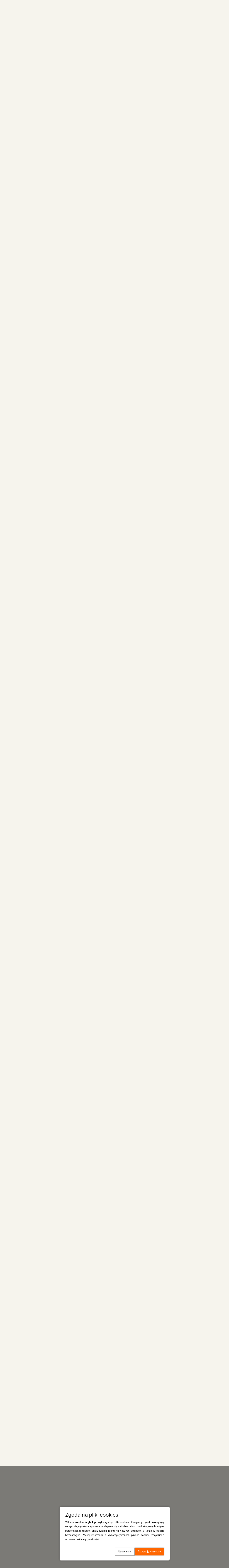

--- FILE ---
content_type: text/html;charset=UTF-8
request_url: https://www.webhostingtalk.pl/topic/54012-bind-problem-z-konfiguracja/?tab=comments
body_size: 19396
content:
<!DOCTYPE html>
<html lang="pl-PL" dir="ltr">
  <head>
    <title>WebHostingTalk.pl - Nr 1 w Polsce forum o hostingu, serwerach vps, top100 firm hostingowych</title>
    
    <!-- Global site tag (gtag.js) - Google Analytics -->
<script async src="https://www.googletagmanager.com/gtag/js?id=UA-33178029-15"></script>
<script>
  window.dataLayer = window.dataLayer || [];
  function gtag(){dataLayer.push(arguments);}
  gtag('js', new Date());

  gtag('config', 'UA-33178029-15');
</script>
    
    <!--[if lt IE 9]>
<link rel="stylesheet" type="text/css" href="https://www.webhostingtalk.pl/uploads/css_built_3/5e61784858ad3c11f00b5706d12afe52_ie8.css.9ede79d418177e1dcd2a753984b5078c.css">
<script src="//www.webhostingtalk.pl/applications/core/interface/html5shiv/html5shiv.js"></script>
<![endif]-->
    
<meta charset="utf-8">

	<meta name="viewport" content="width=device-width, initial-scale=1">



	
		
			
				<meta name="description" content="opiszę swoją konfiguracje możne wtedy ktoś na tym forum się zlituje i potpowie gdzie tkwi błądwszystko jest zrobione na virtual box-ie Zainstalowałem na ubun...">
			
		
	

	
		
			
				<meta property="og:title" content="bind problem z konfiguracja">
			
		
	

	
		
			
				<meta property="og:type" content="object">
			
		
	

	
		
			
				<meta property="og:url" content="https://www.webhostingtalk.pl/topic/54012-bind-problem-z-konfiguracja/">
			
		
	

	
		
			
				<meta property="og:description" content="opiszę swoją konfiguracje możne wtedy ktoś na tym forum się zlituje i potpowie gdzie tkwi błądwszystko jest zrobione na virtual box-ie Zainstalowałem na ubun...">
			
		
	

	
		
			
				<meta property="og:updated_time" content="2016-04-06T12:08:01Z">
			
		
	

	
		
			
				<meta name="keywords" content="bind">
			
		
	

	
		
			
				<meta property="og:site_name" content="WebHostingTalk.pl">
			
		
	

	
		
			
				<meta property="og:locale" content="pl_PL">
			
		
	

<meta name="theme-color" content="#3d6594">
<link rel="next" href="https://www.webhostingtalk.pl/topic/54012-bind-problem-z-konfiguracja/?page=2" /><link rel="last" href="https://www.webhostingtalk.pl/topic/54012-bind-problem-z-konfiguracja/?page=2" /><link rel="canonical" href="https://www.webhostingtalk.pl/topic/54012-bind-problem-z-konfiguracja/" />


    


	
		<link href="https://fonts.googleapis.com/css?family=Roboto:300,300i,400,400i,700,700i" rel="stylesheet">
	



	<link rel='stylesheet' href='https://www.webhostingtalk.pl/uploads/css_built_3/341e4a57816af3ba440d891ca87450ff_framework.css.2bd90ba578d6de8a6f86c34f93b2eeae.css?v=b49896356f' media='all'>

	<link rel='stylesheet' href='https://www.webhostingtalk.pl/uploads/css_built_3/05e81b71abe4f22d6eb8d1a929494829_responsive.css.e0806bd4185d4de67c5671f3b3280022.css?v=b49896356f' media='all'>

	<link rel='stylesheet' href='https://www.webhostingtalk.pl/uploads/css_built_3/20446cf2d164adcc029377cb04d43d17_flags.css.3e2a4ba320c04ec848eacd3b50987124.css?v=b49896356f' media='all'>

	<link rel='stylesheet' href='https://www.webhostingtalk.pl/uploads/css_built_3/90eb5adf50a8c640f633d47fd7eb1778_core.css.81690fdad178528b67a2c3834abbaa14.css?v=b49896356f' media='all'>

	<link rel='stylesheet' href='https://www.webhostingtalk.pl/uploads/css_built_3/5a0da001ccc2200dc5625c3f3934497d_core_responsive.css.df865234f99eb6f62d4fdb5d50c375a1.css?v=b49896356f' media='all'>

	<link rel='stylesheet' href='https://www.webhostingtalk.pl/uploads/css_built_3/62e269ced0fdab7e30e026f1d30ae516_forums.css.1e78e9a2bef68a2f0d97671ec8eee1af.css?v=b49896356f' media='all'>

	<link rel='stylesheet' href='https://www.webhostingtalk.pl/uploads/css_built_3/76e62c573090645fb99a15a363d8620e_forums_responsive.css.d72c4f2bf2461c30515ed015d29534b9.css?v=b49896356f' media='all'>




<link rel='stylesheet' href='https://www.webhostingtalk.pl/uploads/css_built_3/258adbb6e4f3e83cd3b355f84e3fa002_custom.css.52be5f57f262e559f04230cbe729e029.css?v=b49896356f' media='all'>



    
    



    <style>
      .ntDocument {
        text-align: justify;
      }

      .ntDocument__title {
        margin-top: 3rem;
      }

      .ntDocument__list--alpha {
        list-style: none;
        -webkit-counter-reset: alphaList;
      }

      .ntDocument__list--alpha li {
        counter-increment: alphaList;
      }

      .ntDocument__list--alpha li::marker {
        content: counter(alphaList, lower-alpha) ') ';
      }

      [data-pagecontroller="guidelines"] .ipsBox {
        background: none !important;
        border: none !important;
      }

      [data-pagecontroller="guidelines"] h1 {
        display: none;
      }
    </style>

    <script>

      window.addEventListener('DOMContentLoaded', () => {

        setTimeout(() => {
          document.querySelector('.ipsBreadcrumb + div a').addEventListener('click', e => {
            e.preventDefault();
            window.open("https://www.nazwa.pl/poczta/?utm_source=wht&utm_medium=banner&utm_campaign=cm&utm_id=12942&statClick=12942#cloudmail-pro", "_blank");
          })
        }, 100);


      })
    </script>

    <!-- Google Tag Manager -->
    <script>(function(w,d,s,l,i){w[l]=w[l]||[];w[l].push({'gtm.start':
                                                          new Date().getTime(),event:'gtm.js'});var f=d.getElementsByTagName(s)[0],
          j=d.createElement(s),dl=l!='dataLayer'?'&l='+l:'';j.async=true;j.src=
            'https://www.googletagmanager.com/gtm.js?id='+i+dl;f.parentNode.insertBefore(j,f);
                                })(window,document,'script','dataLayer','GTM-KSXNLNQ');</script>
    <!-- End Google Tag Manager -->
  </head>
  <body class='ipsApp ipsApp_front ipsJS_none ipsClearfix' data-controller='core.front.core.app' data-message="" data-pageApp='forums' data-pageLocation='front' data-pageModule='forums' data-pageController='topic'>

    <!-- Google Tag Manager (noscript) -->
    <noscript><iframe src="https://www.googletagmanager.com/ns.html?id=GTM-KSXNLNQ"
                      height="0" width="0" style="display:none;visibility:hidden"></iframe></noscript>
    <!-- End Google Tag Manager (noscript) -->

    <script src="https://www.webhostingtalk.pl/uploads/pages_media/0_cookies.js"></script>
    <div id="cookiesWarning" data-cookies-warning style="display: none !important;"></div>
    <script language="JavaScript" type="text/javascript">
      checkCookieExist();
    </script>
    <a href='#elContent' class='ipsHide' title='Przejdź do głównej zawartości na tej stronie' accesskey='m'>Skocz do zawartości</a>
    
    <div id='ipsLayout_header' class='ipsClearfix'>
      

      


      
<ul id='elMobileNav' class='ipsList_inline ipsResponsive_hideDesktop ipsResponsive_block' data-controller='core.front.core.mobileNav' data-default="all">
	
		
			
			
				
				
			
				
					<li id='elMobileBreadcrumb'>
						<a href='https://www.webhostingtalk.pl/forum/4-serwery-dedykowane-i-vps/'>
							<span>Serwery Dedykowane i VPS</span>
						</a>
					</li>
				
				
			
				
				
			
		
	
	
	
	<li >
		<a data-action="defaultStream" class='ipsType_light'  href='https://www.webhostingtalk.pl/discover/'><i class='icon-newspaper'></i></a>
	</li>

	
		<li class='ipsJS_show'>
			<a href='https://www.webhostingtalk.pl/search/' data-action="mobileSearch"><i class='fa fa-search'></i></a>
		</li>
	
	<li data-ipsDrawer data-ipsDrawer-drawerElem='#elMobileDrawer'>
		<a href='#'>
			
			
				
			
			
			
			<i class='fa fa-navicon'></i>
		</a>
	</li>
</ul>
      <header>
        <div class='ipsLayout_container'>
          


<a href='https://www.webhostingtalk.pl/' id='elLogo' accesskey='1'><img src="https://www.webhostingtalk.pl/uploads/monthly_2018_03/WebHostingTalk-Logo.png.27b52eb74c28e389cf6bee882aea718e.png" alt='WebHostingTalk.pl'></a>

          

	<ul id='elUserNav' class='ipsList_inline cSignedOut ipsClearfix ipsResponsive_hidePhone ipsResponsive_block'>
		
		<li id='elSignInLink'>
			
				<a href='https://www.webhostingtalk.pl/login/' data-ipsMenu-closeOnClick="false" data-ipsMenu id='elUserSignIn'>
					Masz konto? Zaloguj się &nbsp;<i class='fa fa-caret-down'></i>
				</a>
			
			
<div id='elUserSignIn_menu' class='ipsMenu ipsMenu_auto ipsHide'>
	<div data-role="loginForm">
		
			<div class='ipsColumns ipsColumns_noSpacing'>
				<div class='ipsColumn ipsColumn_wide' id='elUserSignIn_internal'>
		
		
			
				
<form accept-charset='utf-8' class="ipsPad ipsForm ipsForm_vertical" method='post' action='https://www.webhostingtalk.pl/login/' data-ipsValidation novalidate>
	<input type="hidden" name="login__standard_submitted" value="1">
	
		<input type="hidden" name="csrfKey" value="b67080ff9bebb4bde267a552dea8c604">
	
	<h4 class="ipsType_sectionHead">Zaloguj się</h4>
	<br><br>
	<ul class='ipsList_reset'>
		
			
				
					<li class="ipsFieldRow ipsFieldRow_noLabel ipsFieldRow_fullWidth">
						<input type="text" required placeholder="Nazwa użytkownika lub adres e-mail" name='auth' id='auth'>
					</li>
				
			
				
					<li class="ipsFieldRow ipsFieldRow_noLabel ipsFieldRow_fullWidth">
						<input type="password" required placeholder="Hasło" name='password' id='password'>
					</li>
				
			
				
					
<li class='ipsFieldRow ipsFieldRow_checkbox ipsClearfix ' id="9c7ffa65f11c317804907d1e35f70d9d">
	
		
		
<input type="hidden" name="remember_me" value="0">
<span class='ipsCustomInput'>
	<input
		type='checkbox'
		name='remember_me_checkbox'
		value='1'
		id="check_9c7ffa65f11c317804907d1e35f70d9d"
		data-toggle-id="9c7ffa65f11c317804907d1e35f70d9d"
		checked aria-checked='true'
		
		
		
		
		
		
	>
	
	<span></span>
</span>


		
		<div class='ipsFieldRow_content'>
			<label class='ipsFieldRow_label' for='check_9c7ffa65f11c317804907d1e35f70d9d'>Zapamiętaj mnie </label>
			


<span class='ipsFieldRow_desc'>
	Nie zalecane na współdzielonych komputerach
</span>
			
			
		</div>
	
</li>
				
			
				
					
<li class='ipsFieldRow ipsFieldRow_checkbox ipsClearfix ' id="447c4ee74bbd7ef2ff264d7b7231e3e7">
	
		
		
<input type="hidden" name="signin_anonymous" value="0">
<span class='ipsCustomInput'>
	<input
		type='checkbox'
		name='signin_anonymous_checkbox'
		value='1'
		id="check_447c4ee74bbd7ef2ff264d7b7231e3e7"
		data-toggle-id="447c4ee74bbd7ef2ff264d7b7231e3e7"
		aria-checked='false'
		
		
		
		
		
		
	>
	
	<span></span>
</span>


		
		<div class='ipsFieldRow_content'>
			<label class='ipsFieldRow_label' for='check_447c4ee74bbd7ef2ff264d7b7231e3e7'>Logowanie anonimowe </label>
			
			
			
		</div>
	
</li>
				
			
		
		<li class="ipsFieldRow ipsFieldRow_fullWidth">
			<br>
			<button type="submit" class="ipsButton ipsButton_primary ipsButton_small" id="elSignIn_submit">Zaloguj się</button>
			<br>
			<p class="ipsType_right ipsType_small">
				<a href='https://www.webhostingtalk.pl/lostpassword/' data-ipsDialog data-ipsDialog-title='Nie pamiętasz hasła?'>Nie pamiętasz hasła?</a>
			</p>
		</li>
	</ul>
</form>
			
		
			
		
		
				</div>
				<div class='ipsColumn ipsColumn_wide'>
					<div class='ipsPad' id='elUserSignIn_external'>
						<div class='ipsAreaBackground_light ipsPad_half'>
							<p class='ipsType_reset ipsType_small ipsType_center'><strong>Lub zaloguj się za pomocą jednej z tych stron.</strong></p>
							<br>
							
								
							
								
									<div class='ipsPad_half ipsType_center'>
										

<a href='https://www.facebook.com/dialog/oauth?client_id=473070686235405&amp;scope=email&amp;redirect_uri=https://www.webhostingtalk.pl/applications/core/interface/facebook/auth.php&amp;state=front-b67080ff9bebb4bde267a552dea8c604-aHR0cHM6Ly93d3cud2ViaG9zdGluZ3RhbGsucGwvbG9naW4v' class='ipsButton ipsButton_verySmall ipsButton_fullWidth ipsSocial ipsSocial_facebook'>
	<span class='ipsSocial_icon'><i class='fa fa-facebook'></i></span>
	<span class='ipsSocial_text'>Zaloguj się korzystając z Facebooka</span>
</a>
									</div>
								
							
						</div>
					</div>
				</div>
			</div>
		
	</div>
</div>
		</li>
		
			<li>
				<a href='https://www.webhostingtalk.pl/register/'  id='elRegisterButton' class='ipsButton ipsButton_normal ipsButton_primary'>
						Zarejestruj się
				</a>
			</li>
		
	</ul>

        </div>
      </header>
      

	<nav data-controller='core.front.core.navBar' class='ipsLayout_container'>
      <ul id="sdSubPortalMenu" class="ipsList_inline">
    <li class="first"><a href="https://www.webhostingtalk.pl/guidelines/">Regulamin</a></li>
    <li><a href="https://www.webhostingtalk.pl/page/reklama">Reklama</a></li>
    <li><a href="https://www.webhostingtalk.pl/page/kontakt">Kontakt</a></li>
</ul>
		<div class='ipsNavBar_primary  ipsClearfix'>
			
				<div id='elSearch' class='ipsPos_right' data-controller='core.front.core.quickSearch' data-default="all">
					<form accept-charset='utf-8' action='//www.webhostingtalk.pl/search/' method='post'>
						<a href='#' id='elSearchFilter' data-ipsMenu data-ipsMenu-selectable='radio' data-ipsMenu-appendTo='#elSearch' class="ipsHide">
							<span data-role='searchingIn'>
								
									
										Ten temat
										
										
											<input name="type" value="forums_topic" data-role="searchFilter" type="hidden">
										
											<input name="item" value="54012" data-role="searchFilter" type="hidden">
										
										
								
							</span>
							<i class='fa fa-caret-down'></i>
						</a>
						<input type="hidden" name="type" value="forums_topic" data-role="searchFilter">
						<ul id='elSearchFilter_menu' class='ipsMenu ipsMenu_selectable ipsMenu_narrow ipsHide'>
							<li class='ipsMenu_item ' data-ipsMenuValue='all'>
								<a href='https://www.webhostingtalk.pl/index.php?app=core&amp;module=search&amp;controller=search&amp;csrfKey=b67080ff9bebb4bde267a552dea8c604' title='Cała zawartość'>Cała zawartość</a>
							</li>
							<li class='ipsMenu_sep'><hr></li>
							
								
								
									<li class='ipsMenu_item ipsMenu_itemChecked' data-ipsMenuValue='{&quot;type&quot;:&quot;forums_topic&quot;,&quot;item&quot;:54012}' data-options='{&quot;type&quot;:&quot;forums_topic&quot;,&quot;item&quot;:54012}'>
										<a href='#'>Ten temat</a>
									</li>
								
									<li class='ipsMenu_item ' data-ipsMenuValue='{&quot;type&quot;:&quot;forums_topic&quot;,&quot;nodes&quot;:4}' data-options='{&quot;type&quot;:&quot;forums_topic&quot;,&quot;nodes&quot;:4}'>
										<a href='#'>To forum</a>
									</li>
								
								<li class='ipsMenu_sep'><hr></li>
							
							<li data-role='globalSearchMenuOptions'></li>
							<li class='ipsMenu_item ipsMenu_itemNonSelect'>
								<a href='https://www.webhostingtalk.pl/search/' accesskey='4'><i class='fa fa-cog'></i> Zaawansowane wyszukiwanie</a>
							</li>
						</ul>
						<input type='search' id='elSearchField' placeholder='Szukaj...' name='q'>
						<button type='submit'><i class='fa fa-search'></i></button>
					</form>
				</div>
			
			<ul data-role="primaryNavBar" class='ipsResponsive_showDesktop ipsResponsive_block'>
				


	
		
		
			
		
		<li class='ipsNavBar_active' data-active id='elNavSecondary_1' data-role="navBarItem" data-navApp="core" data-navExt="CustomItem">
			
			
				<a href="https://www.webhostingtalk.pl"  data-navItem-id="1" data-navDefault>
					Przeglądaj
				</a>
			
			
				<ul class='ipsNavBar_secondary ' data-role='secondaryNavBar'>
					


	
		
		
			
		
		<li class='ipsNavBar_active' data-active id='elNavSecondary_10' data-role="navBarItem" data-navApp="forums" data-navExt="Forums">
			
			
				<a href="https://www.webhostingtalk.pl"  data-navItem-id="10" data-navDefault>
					Forum
				</a>
			
			
          
		</li>
	
	

	
		
		
		<li  id='elNavSecondary_15' data-role="navBarItem" data-navApp="core" data-navExt="StaffDirectory">
			
			
				<a href="https://www.webhostingtalk.pl/staff/"  data-navItem-id="15" >
					Administracja
				</a>
			
			
          
		</li>
	
	

	
		
		
		<li  id='elNavSecondary_16' data-role="navBarItem" data-navApp="core" data-navExt="OnlineUsers">
			
			
				<a href="https://www.webhostingtalk.pl/online/"  data-navItem-id="16" >
					Użytkownicy online
				</a>
			
			
          
		</li>
	
	

	
		
		
		<li  id='elNavSecondary_17' data-role="navBarItem" data-navApp="core" data-navExt="Leaderboard">
			
			
				<a href="https://www.webhostingtalk.pl/leaderboard/"  data-navItem-id="17" >
					Tablica liderów
				</a>
			
			
          
		</li>
	
	

					<li class='ipsHide' id='elNavigationMore_1' data-role='navMore'>
						<a href='#' data-ipsMenu data-ipsMenu-appendTo='#elNavigationMore_1' id='elNavigationMore_1_dropdown'>Więcej <i class='fa fa-caret-down'></i></a>
						<ul class='ipsHide ipsMenu ipsMenu_auto' id='elNavigationMore_1_dropdown_menu' data-role='moreDropdown'></ul>
					</li>
				</ul>
			
          
		</li>
	
	

	
		
		
		<li  id='elNavSecondary_2' data-role="navBarItem" data-navApp="core" data-navExt="CustomItem">
			
			
				<a href="https://www.webhostingtalk.pl/discover/"  data-navItem-id="2" >
					Aktywność
				</a>
			
			
				<ul class='ipsNavBar_secondary ipsHide' data-role='secondaryNavBar'>
					


	
		
		
		<li  id='elNavSecondary_4' data-role="navBarItem" data-navApp="core" data-navExt="AllActivity">
			
			
				<a href="https://www.webhostingtalk.pl/discover/"  data-navItem-id="4" >
					Cała aktywność
				</a>
			
			
          
		</li>
	
	

	
	

	
	

	
	

	
		
		
		<li  id='elNavSecondary_8' data-role="navBarItem" data-navApp="core" data-navExt="Search">
			
			
				<a href="https://www.webhostingtalk.pl/search/"  data-navItem-id="8" >
					Szukaj
				</a>
			
			
          
		</li>
	
	

	
	

					<li class='ipsHide' id='elNavigationMore_2' data-role='navMore'>
						<a href='#' data-ipsMenu data-ipsMenu-appendTo='#elNavigationMore_2' id='elNavigationMore_2_dropdown'>Więcej <i class='fa fa-caret-down'></i></a>
						<ul class='ipsHide ipsMenu ipsMenu_auto' id='elNavigationMore_2_dropdown_menu' data-role='moreDropdown'></ul>
					</li>
				</ul>
			
          
		</li>
	
	

	
		
		
		<li  id='elNavSecondary_18' data-role="navBarItem" data-navApp="core" data-navExt="CustomItem">
			
			
				<a href="https://www.wht.pl/"  data-navItem-id="18" >
					Portal WHT
				</a>
			
			
          
		</li>
	
	

	
		
		
		<li  id='elNavSecondary_19' data-role="navBarItem" data-navApp="core" data-navExt="CustomItem">
			
			
				<a href="https://top100.wht.pl"  data-navItem-id="19" >
					TOP 100
				</a>
			
			
          
		</li>
	
	

				<li class='ipsHide' id='elNavigationMore' data-role='navMore'>
					<a href='#' data-ipsMenu data-ipsMenu-appendTo='#elNavigationMore' id='elNavigationMore_dropdown'>Więcej</a>
					<ul class='ipsNavBar_secondary ipsHide' data-role='secondaryNavBar'>
						<li class='ipsHide' id='elNavigationMore_more' data-role='navMore'>
							<a href='#' data-ipsMenu data-ipsMenu-appendTo='#elNavigationMore_more' id='elNavigationMore_more_dropdown'>Więcej <i class='fa fa-caret-down'></i></a>
							<ul class='ipsHide ipsMenu ipsMenu_auto' id='elNavigationMore_more_dropdown_menu' data-role='moreDropdown'></ul>
						</li>
					</ul>
				</li>
			</ul>
		</div>
	</nav>

    </div>
    <main id='ipsLayout_body' class='ipsLayout_container'>
      <div id='ipsLayout_contentArea'>
        <div id='ipsLayout_contentWrapper'>
          
<nav class='ipsBreadcrumb ipsBreadcrumb_top ipsFaded_withHover'>
	

	<ul class='ipsList_inline ipsPos_right'>
		
		<li >
			<a data-action="defaultStream" class='ipsType_light '  href='https://www.webhostingtalk.pl/discover/'><i class='icon-newspaper'></i> <span>Cała aktywność</span></a>
		</li>
		
	</ul>

	<ul data-role="breadcrumbList">
		<li>
			<a title="Strona główna" href='https://www.webhostingtalk.pl/'>
				<span><i class='fa fa-home'></i> Strona główna <i class='fa fa-angle-right'></i></span>
			</a>
		</li>
		
		
			<li>
				
					<a href='https://www.webhostingtalk.pl/forum/35-hosting/'>
						<span>Hosting <i class='fa fa-angle-right'></i></span>
					</a>
				
			</li>
		
			<li>
				
					<a href='https://www.webhostingtalk.pl/forum/4-serwery-dedykowane-i-vps/'>
						<span>Serwery Dedykowane i VPS <i class='fa fa-angle-right'></i></span>
					</a>
				
			</li>
		
			<li>
				
					bind problem z konfiguracja
				
			</li>
		
	</ul>
</nav>

<div id="kHQPQMYsJC" style="margin: 0 auto 30px;max-width: 975px;">
  <a href="https://www.nazwa.pl/hosting/?utm_source=wht&utm_medium=banner&utm_campaign=hosting&utm_id=12194&statClick=12194" target="_blank" style="display: block; text-align: center;">
    <picture>
<source media="(max-width: 974px)" srcset="https://static.nazwa.pl/webhostingtalk/4257445200_1684149121.jpg">
<source media="(min-width: 974px)" srcset="https://static.nazwa.pl/webhostingtalk/kHQPQMYsJC.png">
<img src="https://static.nazwa.pl/webhostingtalk/kHQPQMYsJC.png" alt="nazwa.pl" title="Szybki hosting">
</picture>
  </a>
  <div style="text-align: right"></div></div>
 <script>
function generateRandomString(length) {
  const characters = 'ABCDEFGHIJKLMNOPQRSTUVWXYZabcdefghijklmnopqrstuvwxyz0123456789';
  let result = '';
  for (let i = 0; i < length; i++) {
    result += characters.charAt(Math.floor(Math.random() * characters.length));
  }
  return result;
}
const element = document.getElementById('kHQPQMYsJC');
const newId = generateRandomString(8);
element.id = newId;
 </script>

          
          <div id='ipsLayout_mainArea'>
            <a id='elContent'></a>
            
            
            
            

	<div class='cWidgetContainer '  data-role='widgetReceiver' data-orientation='horizontal' data-widgetArea='header'>
		<ul class='ipsList_reset'>
			
				
					
					<li class='ipsWidget ipsWidget_horizontal ipsBox ipsWidgetHide ipsHide' data-blockID='app_core_announcements_announcements' data-blockConfig="true" data-blockTitle="Ogłoszenia" data-blockErrorMessage="Ten blok nie może zostać wyświetlony. Być może trzeba go skonfigurować lub zostanie wyświetlony po przeładowaniu strony." data-controller='core.front.widgets.block'></li>
				
			
		</ul>
	</div>

            






<div class="ipsPageHeader ipsClearfix">
	
		<div class="ipsPos_right ipsResponsive_noFloat ipsResponsive_hidePhone">
			

<div data-followApp='forums' data-followArea='topic' data-followID='54012' data-controller='core.front.core.followButton'>
	
		<span class='ipsType_light ipsType_blendLinks ipsResponsive_hidePhone ipsResponsive_inline'><i class='fa fa-info-circle'></i> <a href='https://www.webhostingtalk.pl/login/' title='Przejdź do strony logowania'>Zaloguj się, aby obserwować</a>&nbsp;&nbsp;</span>
	
	

	<div class="ipsFollow ipsPos_middle ipsButton ipsButton_link ipsButton_verySmall " data-role="followButton">
		
			<a href='https://www.webhostingtalk.pl/index.php?app=core&amp;module=system&amp;controller=notifications&amp;do=followers&amp;follow_app=forums&amp;follow_area=topic&amp;follow_id=54012' title='Zobacz listę obserwujących' class='ipsType_blendLinks ipsType_noUnderline' data-ipsTooltip data-ipsDialog data-ipsDialog-size='narrow' data-ipsDialog-title='Lista obserwujących'>Obserwujący</a>
			<a class='ipsCommentCount' href='https://www.webhostingtalk.pl/index.php?app=core&amp;module=system&amp;controller=notifications&amp;do=followers&amp;follow_app=forums&amp;follow_area=topic&amp;follow_id=54012' title='Zobacz listę obserwujących' data-ipsTooltip data-ipsDialog data-ipsDialog-size='narrow' data-ipsDialog-title='Lista obserwujących'>1</a>
		
	</div>

</div>
		</div>
		<div class="ipsPos_right ipsResponsive_noFloat ipsResponsive_hidePhone">
			






		</div>
		
	
	<div class="ipsPhotoPanel ipsPhotoPanel_small ipsPhotoPanel_notPhone ipsClearfix">
		


	<a href="https://www.webhostingtalk.pl/profile/39634-ramzess5/" data-ipsHover data-ipsHover-target="https://www.webhostingtalk.pl/profile/39634-ramzess5/?do=hovercard" class="ipsUserPhoto ipsUserPhoto_small" title="Przejdź do profilu ramzess5">
		<img src='https://www.webhostingtalk.pl/uploads/monthly_2018_03/R_member_39634.png' alt='ramzess5'>
	</a>

		<div>
			<h1 class="ipsType_pageTitle ipsContained_container">
				

				
				
					<span class="ipsType_break ipsContained">
						<span>bind problem z konfiguracja</span>
					</span>
				
			</h1>
			
			<p class="ipsType_reset ipsType_blendLinks ipsSpacer_bottom ipsSpacer_half">
				<span class="ipsType_normal">
				
					Przez 
<a href='https://www.webhostingtalk.pl/profile/39634-ramzess5/' data-ipsHover data-ipsHover-target='https://www.webhostingtalk.pl/profile/39634-ramzess5/?do=hovercard&amp;referrer=https%253A%252F%252Fwww.webhostingtalk.pl%252Ftopic%252F54012-bind-problem-z-konfiguracja%252F%253Ftab%253Dcomments' title="Przejdź do profilu ramzess5" class="ipsType_break">ramzess5</a>, <span class="ipsType_light"><time datetime='2016-04-03T19:53:28Z' title='03.04.2016 19:53 ' data-short='9 l '>Kwiecień 3, 2016</time> w <a href="https://www.webhostingtalk.pl/forum/4-serwery-dedykowane-i-vps/">Serwery Dedykowane i VPS</a></span>
				
				</span>
				<br></p>
			
				


	
		<ul class='ipsTags ipsList_inline ' >
			
				
					


<li >
	<a href="https://www.webhostingtalk.pl/tags/bind/" class='ipsTag' title="Znajdź inną zawartość z tagiem 'bind'" rel="tag"><span>bind</span></a>
	
</li>
				
			
			
		</ul>
		
	

			
		</div>
	</div>
</div>








<div class="ipsClearfix">
	
	
	<ul class="ipsToolList ipsToolList_horizontal ipsClearfix ipsSpacer_both ipsResponsive_hidePhone">
		
		
		
	</ul>
</div>

<div data-controller="core.front.core.commentFeed,forums.front.topic.view, core.front.core.ignoredComments" data-autopoll data-baseurl="https://www.webhostingtalk.pl/topic/54012-bind-problem-z-konfiguracja/"  data-feedid="topic-54012" class="cTopic ipsClear ipsSpacer_top">
	
		
			<div class="ipsClearfix ipsClear ipsSpacer_bottom">
				

	
	<ul class='ipsPagination' id='elPagination_5fc3d0482cd647b1435d968da0839703_696d055a02d7b' data-pages='2' data-ipsPagination  data-ipsPagination-pages="2" data-ipsPagination-perPage='25'>
		
			
				<li class='ipsPagination_first ipsPagination_inactive'><a href='https://www.webhostingtalk.pl/topic/54012-bind-problem-z-konfiguracja/' rel="first" data-page='1' data-ipsTooltip title='Pierwsza strona'><i class='fa fa-angle-double-left'></i></a></li>
				<li class='ipsPagination_prev ipsPagination_inactive'><a href='https://www.webhostingtalk.pl/topic/54012-bind-problem-z-konfiguracja/?page=0' rel="prev" data-page='0' data-ipsTooltip title='Poprzednia strona'>Poprzednia</a></li>
			
			<li class='ipsPagination_page ipsPagination_active'><a href='https://www.webhostingtalk.pl/topic/54012-bind-problem-z-konfiguracja/' data-page='1'>1</a></li>
			
				
					<li class='ipsPagination_page'><a href='https://www.webhostingtalk.pl/topic/54012-bind-problem-z-konfiguracja/?page=2' data-page='2'>2</a></li>
				
				<li class='ipsPagination_next'><a href='https://www.webhostingtalk.pl/topic/54012-bind-problem-z-konfiguracja/?page=2' rel="next" data-page='2' data-ipsTooltip title='Następna strona'>Dalej</a></li>
				<li class='ipsPagination_last'><a href='https://www.webhostingtalk.pl/topic/54012-bind-problem-z-konfiguracja/?page=2' rel="last" data-page='2' data-ipsTooltip title='Ostatnia strona'><i class='fa fa-angle-double-right'></i></a></li>
			
			
				<li class='ipsPagination_pageJump'>
					<a href='#' data-ipsMenu data-ipsMenu-closeOnClick='false' data-ipsMenu-appendTo='#elPagination_5fc3d0482cd647b1435d968da0839703_696d055a02d7b' id='elPagination_5fc3d0482cd647b1435d968da0839703_696d055a02d7b_jump'>Strona 1 z 2 &nbsp;<i class='fa fa-caret-down'></i></a>
					<div class='ipsMenu ipsMenu_narrow ipsPad ipsHide' id='elPagination_5fc3d0482cd647b1435d968da0839703_696d055a02d7b_jump_menu'>
						<form accept-charset='utf-8' method='post' action='https://www.webhostingtalk.pl/topic/54012-bind-problem-z-konfiguracja/' data-role="pageJump">
							<ul class='ipsForm ipsForm_horizontal'>
								<li class='ipsFieldRow'>
									<input type='number' min='1' max='2' placeholder='Numer strony' class='ipsField_fullWidth' name='page'>
								</li>
								<li class='ipsFieldRow ipsFieldRow_fullWidth'>
									<input type='submit' class='ipsButton_fullWidth ipsButton ipsButton_verySmall ipsButton_primary' value='Przejdź'>
								</li>
							</ul>
						</form>
					</div>
				</li>
			
		
	</ul>

			</div>
		
	

	

<div data-controller='core.front.core.recommendedComments' data-url='https://www.webhostingtalk.pl/topic/54012-bind-problem-z-konfiguracja/?recommended=comments' class='ipsAreaBackground ipsPad ipsBox ipsBox_transparent ipsSpacer_bottom ipsRecommendedComments ipsHide'>
	<div data-role="recommendedComments">
		<h2 class='ipsType_sectionHead ipsType_large'>Polecane posty</h2>
		
	</div>
</div>
	
	<div data-role="commentFeed" data-controller="core.front.core.moderation" >
		<form action="https://www.webhostingtalk.pl/topic/54012-bind-problem-z-konfiguracja/?csrfKey=b67080ff9bebb4bde267a552dea8c604&amp;do=multimodComment" method="post" data-ipspageaction data-role="moderationTools">
			
			
				
					
					
					




<a id='comment-462510'></a>
<article  id='elComment_462510' class='cPost ipsBox  ipsComment  ipsComment_parent ipsClearfix ipsClear ipsColumns ipsColumns_noSpacing ipsColumns_collapsePhone  '>
	

	<div class='cAuthorPane cAuthorPane_mobile ipsResponsive_showPhone ipsResponsive_block'>
		<h3 class='ipsType_sectionHead cAuthorPane_author ipsResponsive_showPhone ipsResponsive_inlineBlock ipsType_break ipsType_blendLinks ipsTruncate ipsTruncate_line'>
			
<a href='https://www.webhostingtalk.pl/profile/39634-ramzess5/' data-ipsHover data-ipsHover-target='https://www.webhostingtalk.pl/profile/39634-ramzess5/?do=hovercard&amp;referrer=https%253A%252F%252Fwww.webhostingtalk.pl%252Ftopic%252F54012-bind-problem-z-konfiguracja%252F%253Ftab%253Dcomments' title="Przejdź do profilu ramzess5" class="ipsType_break">ramzess5</a>
			<span class='ipsResponsive_showPhone ipsResponsive_inline'>&nbsp;&nbsp;

	
		<span title="Reputacja użytkownika" data-ipsTooltip class='ipsRepBadge ipsRepBadge_neutral'>
	
			<i class='fa fa-circle'></i> 0
	
		</span>
	
</span>
		</h3>
		<div class='cAuthorPane_photo'>
			


	<a href="https://www.webhostingtalk.pl/profile/39634-ramzess5/" data-ipsHover data-ipsHover-target="https://www.webhostingtalk.pl/profile/39634-ramzess5/?do=hovercard" class="ipsUserPhoto ipsUserPhoto_large" title="Przejdź do profilu ramzess5">
		<img src='https://www.webhostingtalk.pl/uploads/monthly_2018_03/R_member_39634.png' alt='ramzess5'>
	</a>

		</div>
	</div>
	<aside class='ipsComment_author cAuthorPane ipsColumn ipsColumn_medium ipsResponsive_hidePhone'>
		<h3 class='ipsType_sectionHead cAuthorPane_author ipsType_blendLinks ipsType_break'><strong>
<a href='https://www.webhostingtalk.pl/profile/39634-ramzess5/' data-ipsHover data-ipsHover-target='https://www.webhostingtalk.pl/profile/39634-ramzess5/?do=hovercard&amp;referrer=https%253A%252F%252Fwww.webhostingtalk.pl%252Ftopic%252F54012-bind-problem-z-konfiguracja%252F%253Ftab%253Dcomments' title="Przejdź do profilu ramzess5" class="ipsType_break">ramzess5</a></strong> <span class='ipsResponsive_showPhone ipsResponsive_inline'>&nbsp;&nbsp;

	
		<span title="Reputacja użytkownika" data-ipsTooltip class='ipsRepBadge ipsRepBadge_neutral'>
	
			<i class='fa fa-circle'></i> 0
	
		</span>
	
</span></h3>
		
		<ul class='cAuthorPane_info ipsList_reset'>
			
				<li class='ipsType_break'>Nowy użytkownik</li>
			
			

			<li class='cAuthorPane_photo'>
				


	<a href="https://www.webhostingtalk.pl/profile/39634-ramzess5/" data-ipsHover data-ipsHover-target="https://www.webhostingtalk.pl/profile/39634-ramzess5/?do=hovercard" class="ipsUserPhoto ipsUserPhoto_large" title="Przejdź do profilu ramzess5">
		<img src='https://www.webhostingtalk.pl/uploads/monthly_2018_03/R_member_39634.png' alt='ramzess5'>
	</a>

			</li>
			<li>Użytkownicy</li>
			
			
				<li>

	
		<span title="Reputacja użytkownika" data-ipsTooltip class='ipsRepBadge ipsRepBadge_neutral'>
	
			<i class='fa fa-circle'></i> 0
	
		</span>
	
</li>
				<li class='ipsType_light'>14 postów</li>
				
				

			
		</ul>
	</aside>
	<div class='ipsColumn ipsColumn_fluid'>
		

<div id='comment-462510_wrap' data-controller='core.front.core.comment' data-commentApp='forums' data-commentType='forums' data-commentID="462510" data-quoteData='{&quot;userid&quot;:39634,&quot;username&quot;:&quot;ramzess5&quot;,&quot;timestamp&quot;:1459713208,&quot;contentapp&quot;:&quot;forums&quot;,&quot;contenttype&quot;:&quot;forums&quot;,&quot;contentid&quot;:54012,&quot;contentclass&quot;:&quot;forums_Topic&quot;,&quot;contentcommentid&quot;:462510}' class='ipsComment_content ipsType_medium  ipsFaded_withHover'>
	

	<div class='ipsComment_meta ipsType_light'>
		<div class='ipsPos_right ipsType_light ipsType_reset ipsFaded ipsFaded_more ipsType_blendLinks'>
			<ul class='ipsList_inline ipsComment_tools'>
				
					<li><a href='https://www.webhostingtalk.pl/topic/54012-bind-problem-z-konfiguracja/?do=reportComment&amp;comment=462510' data-ipsDialog data-ipsDialog-remoteSubmit data-ipsDialog-size='medium' data-ipsDialog-flashMessage='Dziękujemy za zgłoszenie.' data-ipsDialog-title="Zgłoś post" data-action='reportComment' title='Zgłoś tę zawartość' class='ipsFaded ipsFaded_more'><span class='ipsResponsive_showPhone ipsResponsive_inline'><i class='fa fa-flag'></i></span><span class='ipsResponsive_hidePhone ipsResponsive_inline'>Zgłoś post</span></a></li>
				
				
				
					<li><a class='ipsType_blendLinks' href='https://www.webhostingtalk.pl/topic/54012-bind-problem-z-konfiguracja/' data-ipsTooltip title='Udostępnij ten post' data-ipsMenu data-ipsMenu-closeOnClick='false' id='elSharePost_462510' data-role='shareComment'><i class='fa fa-share-alt'></i></a></li>
				
				
			</ul>
		</div>

		<div class='ipsType_reset'>
			<a href='https://www.webhostingtalk.pl/topic/54012-bind-problem-z-konfiguracja/?do=findComment&amp;comment=462510' class='ipsType_blendLinks'>Napisano <time datetime='2016-04-03T19:53:28Z' title='03.04.2016 19:53 ' data-short='9 l '>Kwiecień 3, 2016</time></a>
			<span class='ipsResponsive_hidePhone'>
				
				
			</span>
		</div>
	</div>

	


	<div class='cPost_contentWrap ipsPad'>
		
		<div data-role='commentContent' class='ipsType_normal ipsType_richText ipsContained' data-controller='core.front.core.lightboxedImages'>
			<p>opiszę swoją konfiguracje możne wtedy ktoś na tym forum się zlituje i potpowie gdzie tkwi błąd<br>wszystko jest zrobione na virtual box-ie Zainstalowałem na ubuntu server bind9<br>zmieniłem nazwę serwera na ubuntu.piotrek.pl w pliku hostname i hosts<br>w pliku /etc/bind.named.conf.local wpisałem<br>zone "piotrek.pl"{<br>type master;<br>file "/etc/bind/db.piotrek";<br>};<br><br>w pliku db.piotrek ustawiłem<br><br>;<br>; BIND data file for local loopback interface<br>;<br>$TTL 604800<br>@ IN SOA ubuntu.piotrek.pl. (<br>050920122 ; Serial<br>604800 ; Refresh<br>86400 ; Retry<br>2419200 ; Expire<br>604800 ) ; Negative Cache TTL<br>;<br>@ IN NS ubuntu.piotrek.pl.<br>NS IN A 192.168.1.25 - ip mojego servera<br>restartuję server<br>teraz gdy pinguję z drugiego kompa 192.168.1.25 server odpowiada natomiast gdy wpisuję ping piotrek.pl lub ubuntu.piotrek.pl<br>otrzymuje komunikat nie można znaleźć hosta.<br>Proszę o podpowiedz co jest zrobione nie tak</p>

			
		</div>

		<div class='ipsItemControls'>
			
				
					

	<div data-controller='core.front.core.reaction' class='ipsItemControls_right ipsClearfix '>	
		<div class='ipsReact ipsPos_right'>
			
				<div class='ipsReact_blurb ipsHide' data-role='reactionBlurb'>
					
				</div>
			
			
			
		</div>
	</div>


				
			
			<ul class='ipsComment_controls ipsClearfix ipsItemControls_left' data-role="commentControls">
				
					
					
					
				
				<li class='ipsHide' data-role='commentLoading'>
					<span class='ipsLoading ipsLoading_tiny ipsLoading_noAnim'></span>
				</li>
			</ul>
		</div>

		
	</div>

	<div class='ipsMenu ipsMenu_wide ipsHide cPostShareMenu' id='elSharePost_462510_menu'>
		<div class='ipsPad'>
			<h4 class='ipsType_sectionHead'>Udostępnij ten post</h4>
			<hr class='ipsHr'>
			<h5 class='ipsType_normal ipsType_reset'>Link to postu</h5>
			
			<input type='text' value='https://www.webhostingtalk.pl/topic/54012-bind-problem-z-konfiguracja/' class='ipsField_fullWidth'>
			

			
				<h5 class='ipsType_normal ipsType_reset ipsSpacer_top'>Udostępnij na innych stronach</h5>
				

	<ul class='ipsList_inline ipsList_noSpacing ipsClearfix' data-controller="core.front.core.sharelink">
		
			<li>
<a href="http://twitter.com/share?text=bind%20problem%20z%20konfiguracja&amp;url=https%3A%2F%2Fwww.webhostingtalk.pl%2Ftopic%2F54012-bind-problem-z-konfiguracja%2F%3Fdo%3DfindComment%26comment%3D462510" class="cShareLink cShareLink_twitter" target="_blank" data-role="shareLink" title='Udostępnij na Twitterze' data-ipsTooltip rel='noopener'>
	<i class="fa fa-twitter"></i>
</a></li>
		
			<li>
<a href="https://www.facebook.com/sharer/sharer.php?u=https%3A%2F%2Fwww.webhostingtalk.pl%2Ftopic%2F54012-bind-problem-z-konfiguracja%2F%3Fdo%3DfindComment%26comment%3D462510" class="cShareLink cShareLink_facebook" target="_blank" data-role="shareLink" title='Udostępnij na Facebooku' data-ipsTooltip rel='noopener'>
	<i class="fa fa-facebook"></i>
</a></li>
		
			<li>
<a href="https://plus.google.com/share?url=https%3A%2F%2Fwww.webhostingtalk.pl%2Ftopic%2F54012-bind-problem-z-konfiguracja%2F%3Fdo%3DfindComment%26comment%3D462510" class="cShareLink cShareLink_google" target="_blank" data-role="shareLink" title='Udostępnij na Google+' data-ipsTooltip rel='noopener'>
	<i class="fa fa-google-plus"></i>
</a></li>
		
			<li>
<a href="https://del.icio.us/save?jump=close&amp;noui=1&amp;v=5&amp;provider=WebHostingTalk.pl&amp;url=https://www.webhostingtalk.pl/topic/54012-bind-problem-z-konfiguracja/?do=findComment%26comment=462510&amp;title=bind%20problem%20z%20konfiguracja" class="cShareLink cShareLink_delicious" target="_blank" data-role='shareLink' title='Zapisz na Delicious' data-ipsTooltip rel='noopener'>
	<i class="fa fa-delicious"></i>
</a></li>
		
			<li>
<a href="http://www.reddit.com/submit?url=https%3A%2F%2Fwww.webhostingtalk.pl%2Ftopic%2F54012-bind-problem-z-konfiguracja%2F%3Fdo%3DfindComment%26comment%3D462510&amp;title=bind+problem+z+konfiguracja" class="cShareLink cShareLink_reddit" target="_blank" title='Udostępnij na Reddit' data-ipsTooltip rel='noopener'>
	<i class="fa fa-reddit"></i>
</a></li>
		
			<li>
<a href="http://pinterest.com/pin/create/button/?url=https://www.webhostingtalk.pl/topic/54012-bind-problem-z-konfiguracja/?do=findComment%26comment=462510&amp;media=" class="cShareLink cShareLink_pinterest" target="_blank" data-role="shareLink" title='Udostępnij na Pinterest' data-ipsTooltip rel='noopener'>
	<i class="fa fa-pinterest"></i>
</a></li>
		
	</ul>

			
		</div>
	</div>
</div>
	</div>
</article>
					
				
					
					
					




<a id='comment-462511'></a>
<article  id='elComment_462511' class='cPost ipsBox  ipsComment  ipsComment_parent ipsClearfix ipsClear ipsColumns ipsColumns_noSpacing ipsColumns_collapsePhone  '>
	

	<div class='cAuthorPane cAuthorPane_mobile ipsResponsive_showPhone ipsResponsive_block'>
		<h3 class='ipsType_sectionHead cAuthorPane_author ipsResponsive_showPhone ipsResponsive_inlineBlock ipsType_break ipsType_blendLinks ipsTruncate ipsTruncate_line'>
			
Gość Kamikadze
			<span class='ipsResponsive_showPhone ipsResponsive_inline'>&nbsp;&nbsp;
</span>
		</h3>
		<div class='cAuthorPane_photo'>
			

	<span class='ipsUserPhoto ipsUserPhoto_large '>
		<img src='https://www.webhostingtalk.pl/uploads/set_resources_3/84c1e40ea0e759e3f1505eb1788ddf3c_default_photo.png' alt='Gość Kamikadze'>
	</span>

		</div>
	</div>
	<aside class='ipsComment_author cAuthorPane ipsColumn ipsColumn_medium ipsResponsive_hidePhone'>
		<h3 class='ipsType_sectionHead cAuthorPane_author ipsType_blendLinks ipsType_break'><strong>
Gość Kamikadze</strong> <span class='ipsResponsive_showPhone ipsResponsive_inline'>&nbsp;&nbsp;
</span></h3>
		
		<ul class='cAuthorPane_info ipsList_reset'>
			
			

			<li class='cAuthorPane_photo'>
				

	<span class='ipsUserPhoto ipsUserPhoto_large '>
		<img src='https://www.webhostingtalk.pl/uploads/set_resources_3/84c1e40ea0e759e3f1505eb1788ddf3c_default_photo.png' alt='Gość Kamikadze'>
	</span>

			</li>
			<li>Goście</li>
			
			
		</ul>
	</aside>
	<div class='ipsColumn ipsColumn_fluid'>
		

<div id='comment-462511_wrap' data-controller='core.front.core.comment' data-commentApp='forums' data-commentType='forums' data-commentID="462511" data-quoteData='{&quot;userid&quot;:null,&quot;username&quot;:&quot;Gość Kamikadze&quot;,&quot;timestamp&quot;:1459716983,&quot;contentapp&quot;:&quot;forums&quot;,&quot;contenttype&quot;:&quot;forums&quot;,&quot;contentid&quot;:54012,&quot;contentclass&quot;:&quot;forums_Topic&quot;,&quot;contentcommentid&quot;:462511}' class='ipsComment_content ipsType_medium  ipsFaded_withHover'>
	

	<div class='ipsComment_meta ipsType_light'>
		<div class='ipsPos_right ipsType_light ipsType_reset ipsFaded ipsFaded_more ipsType_blendLinks'>
			<ul class='ipsList_inline ipsComment_tools'>
				
					<li><a href='https://www.webhostingtalk.pl/topic/54012-bind-problem-z-konfiguracja/?do=reportComment&amp;comment=462511' data-ipsDialog data-ipsDialog-remoteSubmit data-ipsDialog-size='medium' data-ipsDialog-flashMessage='Dziękujemy za zgłoszenie.' data-ipsDialog-title="Zgłoś post" data-action='reportComment' title='Zgłoś tę zawartość' class='ipsFaded ipsFaded_more'><span class='ipsResponsive_showPhone ipsResponsive_inline'><i class='fa fa-flag'></i></span><span class='ipsResponsive_hidePhone ipsResponsive_inline'>Zgłoś post</span></a></li>
				
				
				
					<li><a class='ipsType_blendLinks' href='https://www.webhostingtalk.pl/topic/54012-bind-problem-z-konfiguracja/?do=findComment&amp;comment=462511' data-ipsTooltip title='Udostępnij ten post' data-ipsMenu data-ipsMenu-closeOnClick='false' id='elSharePost_462511' data-role='shareComment'><i class='fa fa-share-alt'></i></a></li>
				
				
			</ul>
		</div>

		<div class='ipsType_reset'>
			<a href='https://www.webhostingtalk.pl/topic/54012-bind-problem-z-konfiguracja/?do=findComment&amp;comment=462511' class='ipsType_blendLinks'>Napisano <time datetime='2016-04-03T20:56:23Z' title='03.04.2016 20:56 ' data-short='9 l '>Kwiecień 3, 2016</time></a>
			<span class='ipsResponsive_hidePhone'>
				
				
			</span>
		</div>
	</div>

	


	<div class='cPost_contentWrap ipsPad'>
		
		<div data-role='commentContent' class='ipsType_normal ipsType_richText ipsContained' data-controller='core.front.core.lightboxedImages'>
			
<p>Zrób poprawną strefę DNS.</p>
<p> </p>
<p>Dodaj rekordy A.</p>


			
		</div>

		<div class='ipsItemControls'>
			
				
					

	<div data-controller='core.front.core.reaction' class='ipsItemControls_right ipsClearfix '>	
		<div class='ipsReact ipsPos_right'>
			
				<div class='ipsReact_blurb ipsHide' data-role='reactionBlurb'>
					
				</div>
			
			
			
		</div>
	</div>


				
			
			<ul class='ipsComment_controls ipsClearfix ipsItemControls_left' data-role="commentControls">
				
					
					
					
				
				<li class='ipsHide' data-role='commentLoading'>
					<span class='ipsLoading ipsLoading_tiny ipsLoading_noAnim'></span>
				</li>
			</ul>
		</div>

		
	</div>

	<div class='ipsMenu ipsMenu_wide ipsHide cPostShareMenu' id='elSharePost_462511_menu'>
		<div class='ipsPad'>
			<h4 class='ipsType_sectionHead'>Udostępnij ten post</h4>
			<hr class='ipsHr'>
			<h5 class='ipsType_normal ipsType_reset'>Link to postu</h5>
			
			<input type='text' value='https://www.webhostingtalk.pl/topic/54012-bind-problem-z-konfiguracja/?do=findComment&amp;comment=462511' class='ipsField_fullWidth'>
			

			
				<h5 class='ipsType_normal ipsType_reset ipsSpacer_top'>Udostępnij na innych stronach</h5>
				

	<ul class='ipsList_inline ipsList_noSpacing ipsClearfix' data-controller="core.front.core.sharelink">
		
			<li>
<a href="http://twitter.com/share?text=bind%20problem%20z%20konfiguracja&amp;url=https%3A%2F%2Fwww.webhostingtalk.pl%2Ftopic%2F54012-bind-problem-z-konfiguracja%2F%3Fdo%3DfindComment%26comment%3D462511" class="cShareLink cShareLink_twitter" target="_blank" data-role="shareLink" title='Udostępnij na Twitterze' data-ipsTooltip rel='noopener'>
	<i class="fa fa-twitter"></i>
</a></li>
		
			<li>
<a href="https://www.facebook.com/sharer/sharer.php?u=https%3A%2F%2Fwww.webhostingtalk.pl%2Ftopic%2F54012-bind-problem-z-konfiguracja%2F%3Fdo%3DfindComment%26comment%3D462511" class="cShareLink cShareLink_facebook" target="_blank" data-role="shareLink" title='Udostępnij na Facebooku' data-ipsTooltip rel='noopener'>
	<i class="fa fa-facebook"></i>
</a></li>
		
			<li>
<a href="https://plus.google.com/share?url=https%3A%2F%2Fwww.webhostingtalk.pl%2Ftopic%2F54012-bind-problem-z-konfiguracja%2F%3Fdo%3DfindComment%26comment%3D462511" class="cShareLink cShareLink_google" target="_blank" data-role="shareLink" title='Udostępnij na Google+' data-ipsTooltip rel='noopener'>
	<i class="fa fa-google-plus"></i>
</a></li>
		
			<li>
<a href="https://del.icio.us/save?jump=close&amp;noui=1&amp;v=5&amp;provider=WebHostingTalk.pl&amp;url=https://www.webhostingtalk.pl/topic/54012-bind-problem-z-konfiguracja/?do=findComment%26comment=462511&amp;title=bind%20problem%20z%20konfiguracja" class="cShareLink cShareLink_delicious" target="_blank" data-role='shareLink' title='Zapisz na Delicious' data-ipsTooltip rel='noopener'>
	<i class="fa fa-delicious"></i>
</a></li>
		
			<li>
<a href="http://www.reddit.com/submit?url=https%3A%2F%2Fwww.webhostingtalk.pl%2Ftopic%2F54012-bind-problem-z-konfiguracja%2F%3Fdo%3DfindComment%26comment%3D462511&amp;title=bind+problem+z+konfiguracja" class="cShareLink cShareLink_reddit" target="_blank" title='Udostępnij na Reddit' data-ipsTooltip rel='noopener'>
	<i class="fa fa-reddit"></i>
</a></li>
		
			<li>
<a href="http://pinterest.com/pin/create/button/?url=https://www.webhostingtalk.pl/topic/54012-bind-problem-z-konfiguracja/?do=findComment%26comment=462511&amp;media=" class="cShareLink cShareLink_pinterest" target="_blank" data-role="shareLink" title='Udostępnij na Pinterest' data-ipsTooltip rel='noopener'>
	<i class="fa fa-pinterest"></i>
</a></li>
		
	</ul>

			
		</div>
	</div>
</div>
	</div>
</article>
					
				
					
					
					




<a id='comment-462554'></a>
<article  id='elComment_462554' class='cPost ipsBox  ipsComment  ipsComment_parent ipsClearfix ipsClear ipsColumns ipsColumns_noSpacing ipsColumns_collapsePhone  '>
	

	<div class='cAuthorPane cAuthorPane_mobile ipsResponsive_showPhone ipsResponsive_block'>
		<h3 class='ipsType_sectionHead cAuthorPane_author ipsResponsive_showPhone ipsResponsive_inlineBlock ipsType_break ipsType_blendLinks ipsTruncate ipsTruncate_line'>
			
<a href='https://www.webhostingtalk.pl/profile/39634-ramzess5/' data-ipsHover data-ipsHover-target='https://www.webhostingtalk.pl/profile/39634-ramzess5/?do=hovercard&amp;referrer=https%253A%252F%252Fwww.webhostingtalk.pl%252Ftopic%252F54012-bind-problem-z-konfiguracja%252F%253Ftab%253Dcomments' title="Przejdź do profilu ramzess5" class="ipsType_break">ramzess5</a>
			<span class='ipsResponsive_showPhone ipsResponsive_inline'>&nbsp;&nbsp;

	
		<span title="Reputacja użytkownika" data-ipsTooltip class='ipsRepBadge ipsRepBadge_neutral'>
	
			<i class='fa fa-circle'></i> 0
	
		</span>
	
</span>
		</h3>
		<div class='cAuthorPane_photo'>
			


	<a href="https://www.webhostingtalk.pl/profile/39634-ramzess5/" data-ipsHover data-ipsHover-target="https://www.webhostingtalk.pl/profile/39634-ramzess5/?do=hovercard" class="ipsUserPhoto ipsUserPhoto_large" title="Przejdź do profilu ramzess5">
		<img src='https://www.webhostingtalk.pl/uploads/monthly_2018_03/R_member_39634.png' alt='ramzess5'>
	</a>

		</div>
	</div>
	<aside class='ipsComment_author cAuthorPane ipsColumn ipsColumn_medium ipsResponsive_hidePhone'>
		<h3 class='ipsType_sectionHead cAuthorPane_author ipsType_blendLinks ipsType_break'><strong>
<a href='https://www.webhostingtalk.pl/profile/39634-ramzess5/' data-ipsHover data-ipsHover-target='https://www.webhostingtalk.pl/profile/39634-ramzess5/?do=hovercard&amp;referrer=https%253A%252F%252Fwww.webhostingtalk.pl%252Ftopic%252F54012-bind-problem-z-konfiguracja%252F%253Ftab%253Dcomments' title="Przejdź do profilu ramzess5" class="ipsType_break">ramzess5</a></strong> <span class='ipsResponsive_showPhone ipsResponsive_inline'>&nbsp;&nbsp;

	
		<span title="Reputacja użytkownika" data-ipsTooltip class='ipsRepBadge ipsRepBadge_neutral'>
	
			<i class='fa fa-circle'></i> 0
	
		</span>
	
</span></h3>
		
		<ul class='cAuthorPane_info ipsList_reset'>
			
				<li class='ipsType_break'>Nowy użytkownik</li>
			
			

			<li class='cAuthorPane_photo'>
				


	<a href="https://www.webhostingtalk.pl/profile/39634-ramzess5/" data-ipsHover data-ipsHover-target="https://www.webhostingtalk.pl/profile/39634-ramzess5/?do=hovercard" class="ipsUserPhoto ipsUserPhoto_large" title="Przejdź do profilu ramzess5">
		<img src='https://www.webhostingtalk.pl/uploads/monthly_2018_03/R_member_39634.png' alt='ramzess5'>
	</a>

			</li>
			<li>Użytkownicy</li>
			
			
				<li>

	
		<span title="Reputacja użytkownika" data-ipsTooltip class='ipsRepBadge ipsRepBadge_neutral'>
	
			<i class='fa fa-circle'></i> 0
	
		</span>
	
</li>
				<li class='ipsType_light'>14 postów</li>
				
				

			
		</ul>
	</aside>
	<div class='ipsColumn ipsColumn_fluid'>
		

<div id='comment-462554_wrap' data-controller='core.front.core.comment' data-commentApp='forums' data-commentType='forums' data-commentID="462554" data-quoteData='{&quot;userid&quot;:39634,&quot;username&quot;:&quot;ramzess5&quot;,&quot;timestamp&quot;:1459771357,&quot;contentapp&quot;:&quot;forums&quot;,&quot;contenttype&quot;:&quot;forums&quot;,&quot;contentid&quot;:54012,&quot;contentclass&quot;:&quot;forums_Topic&quot;,&quot;contentcommentid&quot;:462554}' class='ipsComment_content ipsType_medium  ipsFaded_withHover'>
	

	<div class='ipsComment_meta ipsType_light'>
		<div class='ipsPos_right ipsType_light ipsType_reset ipsFaded ipsFaded_more ipsType_blendLinks'>
			<ul class='ipsList_inline ipsComment_tools'>
				
					<li><a href='https://www.webhostingtalk.pl/topic/54012-bind-problem-z-konfiguracja/?do=reportComment&amp;comment=462554' data-ipsDialog data-ipsDialog-remoteSubmit data-ipsDialog-size='medium' data-ipsDialog-flashMessage='Dziękujemy za zgłoszenie.' data-ipsDialog-title="Zgłoś post" data-action='reportComment' title='Zgłoś tę zawartość' class='ipsFaded ipsFaded_more'><span class='ipsResponsive_showPhone ipsResponsive_inline'><i class='fa fa-flag'></i></span><span class='ipsResponsive_hidePhone ipsResponsive_inline'>Zgłoś post</span></a></li>
				
				
				
					<li><a class='ipsType_blendLinks' href='https://www.webhostingtalk.pl/topic/54012-bind-problem-z-konfiguracja/?do=findComment&amp;comment=462554' data-ipsTooltip title='Udostępnij ten post' data-ipsMenu data-ipsMenu-closeOnClick='false' id='elSharePost_462554' data-role='shareComment'><i class='fa fa-share-alt'></i></a></li>
				
				
			</ul>
		</div>

		<div class='ipsType_reset'>
			<a href='https://www.webhostingtalk.pl/topic/54012-bind-problem-z-konfiguracja/?do=findComment&amp;comment=462554' class='ipsType_blendLinks'>Napisano <time datetime='2016-04-04T12:02:37Z' title='04.04.2016 12:02 ' data-short='9 l '>Kwiecień 4, 2016</time></a>
			<span class='ipsResponsive_hidePhone'>
				
				
			</span>
		</div>
	</div>

	


	<div class='cPost_contentWrap ipsPad'>
		
		<div data-role='commentContent' class='ipsType_normal ipsType_richText ipsContained' data-controller='core.front.core.lightboxedImages'>
			
<p>BIND data file for local loopback interface<br>;<br>$TTL 604800<br>piotrek.pl.     IN       SOA      ubuntu.piotrek.pl. (<br>                           050920122 ; Serial<br>                              604800 ; Refresh<br>                                86400 ; Retry<br>                            2419200 ; Expire<br>                            604800 ) ; Negative Cache TTL<br>;<br>piotrek.pl.                  IN          NS           ubuntu.piotrek.pl.<br>www.pioterk.pl.      IN            A           192.168.1.25                 - ip mojego servera</p>
<p> </p>
<p>Czy tak to ma wyglądać?</p>
<p>jesli nie proszę o podpowiedz  dopiero się tego uczę i już tyle czasu na to straciłem</p>


			
		</div>

		<div class='ipsItemControls'>
			
				
					

	<div data-controller='core.front.core.reaction' class='ipsItemControls_right ipsClearfix '>	
		<div class='ipsReact ipsPos_right'>
			
				<div class='ipsReact_blurb ipsHide' data-role='reactionBlurb'>
					
				</div>
			
			
			
		</div>
	</div>


				
			
			<ul class='ipsComment_controls ipsClearfix ipsItemControls_left' data-role="commentControls">
				
					
					
					
				
				<li class='ipsHide' data-role='commentLoading'>
					<span class='ipsLoading ipsLoading_tiny ipsLoading_noAnim'></span>
				</li>
			</ul>
		</div>

		
	</div>

	<div class='ipsMenu ipsMenu_wide ipsHide cPostShareMenu' id='elSharePost_462554_menu'>
		<div class='ipsPad'>
			<h4 class='ipsType_sectionHead'>Udostępnij ten post</h4>
			<hr class='ipsHr'>
			<h5 class='ipsType_normal ipsType_reset'>Link to postu</h5>
			
			<input type='text' value='https://www.webhostingtalk.pl/topic/54012-bind-problem-z-konfiguracja/?do=findComment&amp;comment=462554' class='ipsField_fullWidth'>
			

			
				<h5 class='ipsType_normal ipsType_reset ipsSpacer_top'>Udostępnij na innych stronach</h5>
				

	<ul class='ipsList_inline ipsList_noSpacing ipsClearfix' data-controller="core.front.core.sharelink">
		
			<li>
<a href="http://twitter.com/share?text=bind%20problem%20z%20konfiguracja&amp;url=https%3A%2F%2Fwww.webhostingtalk.pl%2Ftopic%2F54012-bind-problem-z-konfiguracja%2F%3Fdo%3DfindComment%26comment%3D462554" class="cShareLink cShareLink_twitter" target="_blank" data-role="shareLink" title='Udostępnij na Twitterze' data-ipsTooltip rel='noopener'>
	<i class="fa fa-twitter"></i>
</a></li>
		
			<li>
<a href="https://www.facebook.com/sharer/sharer.php?u=https%3A%2F%2Fwww.webhostingtalk.pl%2Ftopic%2F54012-bind-problem-z-konfiguracja%2F%3Fdo%3DfindComment%26comment%3D462554" class="cShareLink cShareLink_facebook" target="_blank" data-role="shareLink" title='Udostępnij na Facebooku' data-ipsTooltip rel='noopener'>
	<i class="fa fa-facebook"></i>
</a></li>
		
			<li>
<a href="https://plus.google.com/share?url=https%3A%2F%2Fwww.webhostingtalk.pl%2Ftopic%2F54012-bind-problem-z-konfiguracja%2F%3Fdo%3DfindComment%26comment%3D462554" class="cShareLink cShareLink_google" target="_blank" data-role="shareLink" title='Udostępnij na Google+' data-ipsTooltip rel='noopener'>
	<i class="fa fa-google-plus"></i>
</a></li>
		
			<li>
<a href="https://del.icio.us/save?jump=close&amp;noui=1&amp;v=5&amp;provider=WebHostingTalk.pl&amp;url=https://www.webhostingtalk.pl/topic/54012-bind-problem-z-konfiguracja/?do=findComment%26comment=462554&amp;title=bind%20problem%20z%20konfiguracja" class="cShareLink cShareLink_delicious" target="_blank" data-role='shareLink' title='Zapisz na Delicious' data-ipsTooltip rel='noopener'>
	<i class="fa fa-delicious"></i>
</a></li>
		
			<li>
<a href="http://www.reddit.com/submit?url=https%3A%2F%2Fwww.webhostingtalk.pl%2Ftopic%2F54012-bind-problem-z-konfiguracja%2F%3Fdo%3DfindComment%26comment%3D462554&amp;title=bind+problem+z+konfiguracja" class="cShareLink cShareLink_reddit" target="_blank" title='Udostępnij na Reddit' data-ipsTooltip rel='noopener'>
	<i class="fa fa-reddit"></i>
</a></li>
		
			<li>
<a href="http://pinterest.com/pin/create/button/?url=https://www.webhostingtalk.pl/topic/54012-bind-problem-z-konfiguracja/?do=findComment%26comment=462554&amp;media=" class="cShareLink cShareLink_pinterest" target="_blank" data-role="shareLink" title='Udostępnij na Pinterest' data-ipsTooltip rel='noopener'>
	<i class="fa fa-pinterest"></i>
</a></li>
		
	</ul>

			
		</div>
	</div>
</div>
	</div>
</article>
					
				
					
					
					




<a id='comment-462555'></a>
<article  id='elComment_462555' class='cPost ipsBox  ipsComment  ipsComment_parent ipsClearfix ipsClear ipsColumns ipsColumns_noSpacing ipsColumns_collapsePhone  '>
	

	<div class='cAuthorPane cAuthorPane_mobile ipsResponsive_showPhone ipsResponsive_block'>
		<h3 class='ipsType_sectionHead cAuthorPane_author ipsResponsive_showPhone ipsResponsive_inlineBlock ipsType_break ipsType_blendLinks ipsTruncate ipsTruncate_line'>
			
Gość Kamikadze
			<span class='ipsResponsive_showPhone ipsResponsive_inline'>&nbsp;&nbsp;
</span>
		</h3>
		<div class='cAuthorPane_photo'>
			

	<span class='ipsUserPhoto ipsUserPhoto_large '>
		<img src='https://www.webhostingtalk.pl/uploads/set_resources_3/84c1e40ea0e759e3f1505eb1788ddf3c_default_photo.png' alt='Gość Kamikadze'>
	</span>

		</div>
	</div>
	<aside class='ipsComment_author cAuthorPane ipsColumn ipsColumn_medium ipsResponsive_hidePhone'>
		<h3 class='ipsType_sectionHead cAuthorPane_author ipsType_blendLinks ipsType_break'><strong>
Gość Kamikadze</strong> <span class='ipsResponsive_showPhone ipsResponsive_inline'>&nbsp;&nbsp;
</span></h3>
		
		<ul class='cAuthorPane_info ipsList_reset'>
			
			

			<li class='cAuthorPane_photo'>
				

	<span class='ipsUserPhoto ipsUserPhoto_large '>
		<img src='https://www.webhostingtalk.pl/uploads/set_resources_3/84c1e40ea0e759e3f1505eb1788ddf3c_default_photo.png' alt='Gość Kamikadze'>
	</span>

			</li>
			<li>Goście</li>
			
			
		</ul>
	</aside>
	<div class='ipsColumn ipsColumn_fluid'>
		

<div id='comment-462555_wrap' data-controller='core.front.core.comment' data-commentApp='forums' data-commentType='forums' data-commentID="462555" data-quoteData='{&quot;userid&quot;:null,&quot;username&quot;:&quot;Gość Kamikadze&quot;,&quot;timestamp&quot;:1459771809,&quot;contentapp&quot;:&quot;forums&quot;,&quot;contenttype&quot;:&quot;forums&quot;,&quot;contentid&quot;:54012,&quot;contentclass&quot;:&quot;forums_Topic&quot;,&quot;contentcommentid&quot;:462555}' class='ipsComment_content ipsType_medium  ipsFaded_withHover'>
	

	<div class='ipsComment_meta ipsType_light'>
		<div class='ipsPos_right ipsType_light ipsType_reset ipsFaded ipsFaded_more ipsType_blendLinks'>
			<ul class='ipsList_inline ipsComment_tools'>
				
					<li><a href='https://www.webhostingtalk.pl/topic/54012-bind-problem-z-konfiguracja/?do=reportComment&amp;comment=462555' data-ipsDialog data-ipsDialog-remoteSubmit data-ipsDialog-size='medium' data-ipsDialog-flashMessage='Dziękujemy za zgłoszenie.' data-ipsDialog-title="Zgłoś post" data-action='reportComment' title='Zgłoś tę zawartość' class='ipsFaded ipsFaded_more'><span class='ipsResponsive_showPhone ipsResponsive_inline'><i class='fa fa-flag'></i></span><span class='ipsResponsive_hidePhone ipsResponsive_inline'>Zgłoś post</span></a></li>
				
				
				
					<li><a class='ipsType_blendLinks' href='https://www.webhostingtalk.pl/topic/54012-bind-problem-z-konfiguracja/?do=findComment&amp;comment=462555' data-ipsTooltip title='Udostępnij ten post' data-ipsMenu data-ipsMenu-closeOnClick='false' id='elSharePost_462555' data-role='shareComment'><i class='fa fa-share-alt'></i></a></li>
				
				
			</ul>
		</div>

		<div class='ipsType_reset'>
			<a href='https://www.webhostingtalk.pl/topic/54012-bind-problem-z-konfiguracja/?do=findComment&amp;comment=462555' class='ipsType_blendLinks'>Napisano <time datetime='2016-04-04T12:10:09Z' title='04.04.2016 12:10 ' data-short='9 l '>Kwiecień 4, 2016</time></a>
			<span class='ipsResponsive_hidePhone'>
				
				
			</span>
		</div>
	</div>

	


	<div class='cPost_contentWrap ipsPad'>
		
		<div data-role='commentContent' class='ipsType_normal ipsType_richText ipsContained' data-controller='core.front.core.lightboxedImages'>
			
<p>Dodaj jeszcze rekord A głównej domeny</p>
<p> </p>
<p>piotrek.pl IN A ip</p>
<p> </p>
<p>I przy każdej zmianie musisz zmienić serial.</p>


			
		</div>

		<div class='ipsItemControls'>
			
				
					

	<div data-controller='core.front.core.reaction' class='ipsItemControls_right ipsClearfix '>	
		<div class='ipsReact ipsPos_right'>
			
				<div class='ipsReact_blurb ipsHide' data-role='reactionBlurb'>
					
				</div>
			
			
			
		</div>
	</div>


				
			
			<ul class='ipsComment_controls ipsClearfix ipsItemControls_left' data-role="commentControls">
				
					
					
					
				
				<li class='ipsHide' data-role='commentLoading'>
					<span class='ipsLoading ipsLoading_tiny ipsLoading_noAnim'></span>
				</li>
			</ul>
		</div>

		
	</div>

	<div class='ipsMenu ipsMenu_wide ipsHide cPostShareMenu' id='elSharePost_462555_menu'>
		<div class='ipsPad'>
			<h4 class='ipsType_sectionHead'>Udostępnij ten post</h4>
			<hr class='ipsHr'>
			<h5 class='ipsType_normal ipsType_reset'>Link to postu</h5>
			
			<input type='text' value='https://www.webhostingtalk.pl/topic/54012-bind-problem-z-konfiguracja/?do=findComment&amp;comment=462555' class='ipsField_fullWidth'>
			

			
				<h5 class='ipsType_normal ipsType_reset ipsSpacer_top'>Udostępnij na innych stronach</h5>
				

	<ul class='ipsList_inline ipsList_noSpacing ipsClearfix' data-controller="core.front.core.sharelink">
		
			<li>
<a href="http://twitter.com/share?text=bind%20problem%20z%20konfiguracja&amp;url=https%3A%2F%2Fwww.webhostingtalk.pl%2Ftopic%2F54012-bind-problem-z-konfiguracja%2F%3Fdo%3DfindComment%26comment%3D462555" class="cShareLink cShareLink_twitter" target="_blank" data-role="shareLink" title='Udostępnij na Twitterze' data-ipsTooltip rel='noopener'>
	<i class="fa fa-twitter"></i>
</a></li>
		
			<li>
<a href="https://www.facebook.com/sharer/sharer.php?u=https%3A%2F%2Fwww.webhostingtalk.pl%2Ftopic%2F54012-bind-problem-z-konfiguracja%2F%3Fdo%3DfindComment%26comment%3D462555" class="cShareLink cShareLink_facebook" target="_blank" data-role="shareLink" title='Udostępnij na Facebooku' data-ipsTooltip rel='noopener'>
	<i class="fa fa-facebook"></i>
</a></li>
		
			<li>
<a href="https://plus.google.com/share?url=https%3A%2F%2Fwww.webhostingtalk.pl%2Ftopic%2F54012-bind-problem-z-konfiguracja%2F%3Fdo%3DfindComment%26comment%3D462555" class="cShareLink cShareLink_google" target="_blank" data-role="shareLink" title='Udostępnij na Google+' data-ipsTooltip rel='noopener'>
	<i class="fa fa-google-plus"></i>
</a></li>
		
			<li>
<a href="https://del.icio.us/save?jump=close&amp;noui=1&amp;v=5&amp;provider=WebHostingTalk.pl&amp;url=https://www.webhostingtalk.pl/topic/54012-bind-problem-z-konfiguracja/?do=findComment%26comment=462555&amp;title=bind%20problem%20z%20konfiguracja" class="cShareLink cShareLink_delicious" target="_blank" data-role='shareLink' title='Zapisz na Delicious' data-ipsTooltip rel='noopener'>
	<i class="fa fa-delicious"></i>
</a></li>
		
			<li>
<a href="http://www.reddit.com/submit?url=https%3A%2F%2Fwww.webhostingtalk.pl%2Ftopic%2F54012-bind-problem-z-konfiguracja%2F%3Fdo%3DfindComment%26comment%3D462555&amp;title=bind+problem+z+konfiguracja" class="cShareLink cShareLink_reddit" target="_blank" title='Udostępnij na Reddit' data-ipsTooltip rel='noopener'>
	<i class="fa fa-reddit"></i>
</a></li>
		
			<li>
<a href="http://pinterest.com/pin/create/button/?url=https://www.webhostingtalk.pl/topic/54012-bind-problem-z-konfiguracja/?do=findComment%26comment=462555&amp;media=" class="cShareLink cShareLink_pinterest" target="_blank" data-role="shareLink" title='Udostępnij na Pinterest' data-ipsTooltip rel='noopener'>
	<i class="fa fa-pinterest"></i>
</a></li>
		
	</ul>

			
		</div>
	</div>
</div>
	</div>
</article>
					
				
					
					
					




<a id='comment-462557'></a>
<article  id='elComment_462557' class='cPost ipsBox  ipsComment  ipsComment_parent ipsClearfix ipsClear ipsColumns ipsColumns_noSpacing ipsColumns_collapsePhone  '>
	

	<div class='cAuthorPane cAuthorPane_mobile ipsResponsive_showPhone ipsResponsive_block'>
		<h3 class='ipsType_sectionHead cAuthorPane_author ipsResponsive_showPhone ipsResponsive_inlineBlock ipsType_break ipsType_blendLinks ipsTruncate ipsTruncate_line'>
			
<a href='https://www.webhostingtalk.pl/profile/39634-ramzess5/' data-ipsHover data-ipsHover-target='https://www.webhostingtalk.pl/profile/39634-ramzess5/?do=hovercard&amp;referrer=https%253A%252F%252Fwww.webhostingtalk.pl%252Ftopic%252F54012-bind-problem-z-konfiguracja%252F%253Ftab%253Dcomments' title="Przejdź do profilu ramzess5" class="ipsType_break">ramzess5</a>
			<span class='ipsResponsive_showPhone ipsResponsive_inline'>&nbsp;&nbsp;

	
		<span title="Reputacja użytkownika" data-ipsTooltip class='ipsRepBadge ipsRepBadge_neutral'>
	
			<i class='fa fa-circle'></i> 0
	
		</span>
	
</span>
		</h3>
		<div class='cAuthorPane_photo'>
			


	<a href="https://www.webhostingtalk.pl/profile/39634-ramzess5/" data-ipsHover data-ipsHover-target="https://www.webhostingtalk.pl/profile/39634-ramzess5/?do=hovercard" class="ipsUserPhoto ipsUserPhoto_large" title="Przejdź do profilu ramzess5">
		<img src='https://www.webhostingtalk.pl/uploads/monthly_2018_03/R_member_39634.png' alt='ramzess5'>
	</a>

		</div>
	</div>
	<aside class='ipsComment_author cAuthorPane ipsColumn ipsColumn_medium ipsResponsive_hidePhone'>
		<h3 class='ipsType_sectionHead cAuthorPane_author ipsType_blendLinks ipsType_break'><strong>
<a href='https://www.webhostingtalk.pl/profile/39634-ramzess5/' data-ipsHover data-ipsHover-target='https://www.webhostingtalk.pl/profile/39634-ramzess5/?do=hovercard&amp;referrer=https%253A%252F%252Fwww.webhostingtalk.pl%252Ftopic%252F54012-bind-problem-z-konfiguracja%252F%253Ftab%253Dcomments' title="Przejdź do profilu ramzess5" class="ipsType_break">ramzess5</a></strong> <span class='ipsResponsive_showPhone ipsResponsive_inline'>&nbsp;&nbsp;

	
		<span title="Reputacja użytkownika" data-ipsTooltip class='ipsRepBadge ipsRepBadge_neutral'>
	
			<i class='fa fa-circle'></i> 0
	
		</span>
	
</span></h3>
		
		<ul class='cAuthorPane_info ipsList_reset'>
			
				<li class='ipsType_break'>Nowy użytkownik</li>
			
			

			<li class='cAuthorPane_photo'>
				


	<a href="https://www.webhostingtalk.pl/profile/39634-ramzess5/" data-ipsHover data-ipsHover-target="https://www.webhostingtalk.pl/profile/39634-ramzess5/?do=hovercard" class="ipsUserPhoto ipsUserPhoto_large" title="Przejdź do profilu ramzess5">
		<img src='https://www.webhostingtalk.pl/uploads/monthly_2018_03/R_member_39634.png' alt='ramzess5'>
	</a>

			</li>
			<li>Użytkownicy</li>
			
			
				<li>

	
		<span title="Reputacja użytkownika" data-ipsTooltip class='ipsRepBadge ipsRepBadge_neutral'>
	
			<i class='fa fa-circle'></i> 0
	
		</span>
	
</li>
				<li class='ipsType_light'>14 postów</li>
				
				

			
		</ul>
	</aside>
	<div class='ipsColumn ipsColumn_fluid'>
		

<div id='comment-462557_wrap' data-controller='core.front.core.comment' data-commentApp='forums' data-commentType='forums' data-commentID="462557" data-quoteData='{&quot;userid&quot;:39634,&quot;username&quot;:&quot;ramzess5&quot;,&quot;timestamp&quot;:1459772872,&quot;contentapp&quot;:&quot;forums&quot;,&quot;contenttype&quot;:&quot;forums&quot;,&quot;contentid&quot;:54012,&quot;contentclass&quot;:&quot;forums_Topic&quot;,&quot;contentcommentid&quot;:462557}' class='ipsComment_content ipsType_medium  ipsFaded_withHover'>
	

	<div class='ipsComment_meta ipsType_light'>
		<div class='ipsPos_right ipsType_light ipsType_reset ipsFaded ipsFaded_more ipsType_blendLinks'>
			<ul class='ipsList_inline ipsComment_tools'>
				
					<li><a href='https://www.webhostingtalk.pl/topic/54012-bind-problem-z-konfiguracja/?do=reportComment&amp;comment=462557' data-ipsDialog data-ipsDialog-remoteSubmit data-ipsDialog-size='medium' data-ipsDialog-flashMessage='Dziękujemy za zgłoszenie.' data-ipsDialog-title="Zgłoś post" data-action='reportComment' title='Zgłoś tę zawartość' class='ipsFaded ipsFaded_more'><span class='ipsResponsive_showPhone ipsResponsive_inline'><i class='fa fa-flag'></i></span><span class='ipsResponsive_hidePhone ipsResponsive_inline'>Zgłoś post</span></a></li>
				
				
				
					<li><a class='ipsType_blendLinks' href='https://www.webhostingtalk.pl/topic/54012-bind-problem-z-konfiguracja/?do=findComment&amp;comment=462557' data-ipsTooltip title='Udostępnij ten post' data-ipsMenu data-ipsMenu-closeOnClick='false' id='elSharePost_462557' data-role='shareComment'><i class='fa fa-share-alt'></i></a></li>
				
				
			</ul>
		</div>

		<div class='ipsType_reset'>
			<a href='https://www.webhostingtalk.pl/topic/54012-bind-problem-z-konfiguracja/?do=findComment&amp;comment=462557' class='ipsType_blendLinks'>Napisano <time datetime='2016-04-04T12:27:52Z' title='04.04.2016 12:27 ' data-short='9 l '>Kwiecień 4, 2016</time></a>
			<span class='ipsResponsive_hidePhone'>
				
					(edytowany)
				
				
			</span>
		</div>
	</div>

	


	<div class='cPost_contentWrap ipsPad'>
		
		<div data-role='commentContent' class='ipsType_normal ipsType_richText ipsContained' data-controller='core.front.core.lightboxedImages'>
			
<p>BIND data file for local loopback interface<br>;<br>$TTL 604800<br>piotrek.pl.     IN       SOA      ubuntu.piotrek.pl. (<br>                           050920122 ; Serial<br>                              604800 ; Refresh<br>                                86400 ; Retry<br>                            2419200 ; Expire<br>                            604800 ) ; Negative Cache TTL<br>;<br>piotrek.pl.              IN          NS           ubuntu.piotrek.pl.<br>www.pioterk.pl.      IN            A           192.168.1.25                 - ip mojego servera</p>
<p>piotrek.pl.              IN            A           192.168.1.25</p>
<p> </p>
<p>czy teraz będzie dobrze?</p>
<p>"I przy każdej zmianie musisz zmienić serial."  - 050920122 ; Serial - czyli przy każdej zmianie mam to zwiekszyć o jeden?</p>
<p> </p>
<p>jeszcze jedno czy w dobrym pliku  (named.conf.local) ustawiłem strefę czy powinna być ustawiona  w pliku named.conf dopisujemy coś do tego pliku?</p>


			
				

<span class='ipsType_reset ipsType_medium ipsType_light' data-excludequote>
	<strong>Edytowano <time datetime='2016-04-04T12:55:22Z' title='04.04.2016 12:55 ' data-short='9 l '>Kwiecień 4, 2016</time> przez ramzess5</strong>
	
	
		<a href='https://www.webhostingtalk.pl/topic/54012-bind-problem-z-konfiguracja/?do=editlogComment&amp;comment=462557' class='' data-ipsDialog data-ipsDialog-title='Historia edycji' title='zobacz historię edycji'>(zobacz historię edycji)</a>
		
	
</span>
			
		</div>

		<div class='ipsItemControls'>
			
				
					

	<div data-controller='core.front.core.reaction' class='ipsItemControls_right ipsClearfix '>	
		<div class='ipsReact ipsPos_right'>
			
				<div class='ipsReact_blurb ipsHide' data-role='reactionBlurb'>
					
				</div>
			
			
			
		</div>
	</div>


				
			
			<ul class='ipsComment_controls ipsClearfix ipsItemControls_left' data-role="commentControls">
				
					
					
					
				
				<li class='ipsHide' data-role='commentLoading'>
					<span class='ipsLoading ipsLoading_tiny ipsLoading_noAnim'></span>
				</li>
			</ul>
		</div>

		
	</div>

	<div class='ipsMenu ipsMenu_wide ipsHide cPostShareMenu' id='elSharePost_462557_menu'>
		<div class='ipsPad'>
			<h4 class='ipsType_sectionHead'>Udostępnij ten post</h4>
			<hr class='ipsHr'>
			<h5 class='ipsType_normal ipsType_reset'>Link to postu</h5>
			
			<input type='text' value='https://www.webhostingtalk.pl/topic/54012-bind-problem-z-konfiguracja/?do=findComment&amp;comment=462557' class='ipsField_fullWidth'>
			

			
				<h5 class='ipsType_normal ipsType_reset ipsSpacer_top'>Udostępnij na innych stronach</h5>
				

	<ul class='ipsList_inline ipsList_noSpacing ipsClearfix' data-controller="core.front.core.sharelink">
		
			<li>
<a href="http://twitter.com/share?text=bind%20problem%20z%20konfiguracja&amp;url=https%3A%2F%2Fwww.webhostingtalk.pl%2Ftopic%2F54012-bind-problem-z-konfiguracja%2F%3Fdo%3DfindComment%26comment%3D462557" class="cShareLink cShareLink_twitter" target="_blank" data-role="shareLink" title='Udostępnij na Twitterze' data-ipsTooltip rel='noopener'>
	<i class="fa fa-twitter"></i>
</a></li>
		
			<li>
<a href="https://www.facebook.com/sharer/sharer.php?u=https%3A%2F%2Fwww.webhostingtalk.pl%2Ftopic%2F54012-bind-problem-z-konfiguracja%2F%3Fdo%3DfindComment%26comment%3D462557" class="cShareLink cShareLink_facebook" target="_blank" data-role="shareLink" title='Udostępnij na Facebooku' data-ipsTooltip rel='noopener'>
	<i class="fa fa-facebook"></i>
</a></li>
		
			<li>
<a href="https://plus.google.com/share?url=https%3A%2F%2Fwww.webhostingtalk.pl%2Ftopic%2F54012-bind-problem-z-konfiguracja%2F%3Fdo%3DfindComment%26comment%3D462557" class="cShareLink cShareLink_google" target="_blank" data-role="shareLink" title='Udostępnij na Google+' data-ipsTooltip rel='noopener'>
	<i class="fa fa-google-plus"></i>
</a></li>
		
			<li>
<a href="https://del.icio.us/save?jump=close&amp;noui=1&amp;v=5&amp;provider=WebHostingTalk.pl&amp;url=https://www.webhostingtalk.pl/topic/54012-bind-problem-z-konfiguracja/?do=findComment%26comment=462557&amp;title=bind%20problem%20z%20konfiguracja" class="cShareLink cShareLink_delicious" target="_blank" data-role='shareLink' title='Zapisz na Delicious' data-ipsTooltip rel='noopener'>
	<i class="fa fa-delicious"></i>
</a></li>
		
			<li>
<a href="http://www.reddit.com/submit?url=https%3A%2F%2Fwww.webhostingtalk.pl%2Ftopic%2F54012-bind-problem-z-konfiguracja%2F%3Fdo%3DfindComment%26comment%3D462557&amp;title=bind+problem+z+konfiguracja" class="cShareLink cShareLink_reddit" target="_blank" title='Udostępnij na Reddit' data-ipsTooltip rel='noopener'>
	<i class="fa fa-reddit"></i>
</a></li>
		
			<li>
<a href="http://pinterest.com/pin/create/button/?url=https://www.webhostingtalk.pl/topic/54012-bind-problem-z-konfiguracja/?do=findComment%26comment=462557&amp;media=" class="cShareLink cShareLink_pinterest" target="_blank" data-role="shareLink" title='Udostępnij na Pinterest' data-ipsTooltip rel='noopener'>
	<i class="fa fa-pinterest"></i>
</a></li>
		
	</ul>

			
		</div>
	</div>
</div>
	</div>
</article>
					
				
					
					
					




<a id='comment-462559'></a>
<article  id='elComment_462559' class='cPost ipsBox  ipsComment  ipsComment_parent ipsClearfix ipsClear ipsColumns ipsColumns_noSpacing ipsColumns_collapsePhone  '>
	

	<div class='cAuthorPane cAuthorPane_mobile ipsResponsive_showPhone ipsResponsive_block'>
		<h3 class='ipsType_sectionHead cAuthorPane_author ipsResponsive_showPhone ipsResponsive_inlineBlock ipsType_break ipsType_blendLinks ipsTruncate ipsTruncate_line'>
			
Gość Kamikadze
			<span class='ipsResponsive_showPhone ipsResponsive_inline'>&nbsp;&nbsp;
</span>
		</h3>
		<div class='cAuthorPane_photo'>
			

	<span class='ipsUserPhoto ipsUserPhoto_large '>
		<img src='https://www.webhostingtalk.pl/uploads/set_resources_3/84c1e40ea0e759e3f1505eb1788ddf3c_default_photo.png' alt='Gość Kamikadze'>
	</span>

		</div>
	</div>
	<aside class='ipsComment_author cAuthorPane ipsColumn ipsColumn_medium ipsResponsive_hidePhone'>
		<h3 class='ipsType_sectionHead cAuthorPane_author ipsType_blendLinks ipsType_break'><strong>
Gość Kamikadze</strong> <span class='ipsResponsive_showPhone ipsResponsive_inline'>&nbsp;&nbsp;
</span></h3>
		
		<ul class='cAuthorPane_info ipsList_reset'>
			
			

			<li class='cAuthorPane_photo'>
				

	<span class='ipsUserPhoto ipsUserPhoto_large '>
		<img src='https://www.webhostingtalk.pl/uploads/set_resources_3/84c1e40ea0e759e3f1505eb1788ddf3c_default_photo.png' alt='Gość Kamikadze'>
	</span>

			</li>
			<li>Goście</li>
			
			
		</ul>
	</aside>
	<div class='ipsColumn ipsColumn_fluid'>
		

<div id='comment-462559_wrap' data-controller='core.front.core.comment' data-commentApp='forums' data-commentType='forums' data-commentID="462559" data-quoteData='{&quot;userid&quot;:null,&quot;username&quot;:&quot;Gość Kamikadze&quot;,&quot;timestamp&quot;:1459774653,&quot;contentapp&quot;:&quot;forums&quot;,&quot;contenttype&quot;:&quot;forums&quot;,&quot;contentid&quot;:54012,&quot;contentclass&quot;:&quot;forums_Topic&quot;,&quot;contentcommentid&quot;:462559}' class='ipsComment_content ipsType_medium  ipsFaded_withHover'>
	

	<div class='ipsComment_meta ipsType_light'>
		<div class='ipsPos_right ipsType_light ipsType_reset ipsFaded ipsFaded_more ipsType_blendLinks'>
			<ul class='ipsList_inline ipsComment_tools'>
				
					<li><a href='https://www.webhostingtalk.pl/topic/54012-bind-problem-z-konfiguracja/?do=reportComment&amp;comment=462559' data-ipsDialog data-ipsDialog-remoteSubmit data-ipsDialog-size='medium' data-ipsDialog-flashMessage='Dziękujemy za zgłoszenie.' data-ipsDialog-title="Zgłoś post" data-action='reportComment' title='Zgłoś tę zawartość' class='ipsFaded ipsFaded_more'><span class='ipsResponsive_showPhone ipsResponsive_inline'><i class='fa fa-flag'></i></span><span class='ipsResponsive_hidePhone ipsResponsive_inline'>Zgłoś post</span></a></li>
				
				
				
					<li><a class='ipsType_blendLinks' href='https://www.webhostingtalk.pl/topic/54012-bind-problem-z-konfiguracja/?do=findComment&amp;comment=462559' data-ipsTooltip title='Udostępnij ten post' data-ipsMenu data-ipsMenu-closeOnClick='false' id='elSharePost_462559' data-role='shareComment'><i class='fa fa-share-alt'></i></a></li>
				
				
			</ul>
		</div>

		<div class='ipsType_reset'>
			<a href='https://www.webhostingtalk.pl/topic/54012-bind-problem-z-konfiguracja/?do=findComment&amp;comment=462559' class='ipsType_blendLinks'>Napisano <time datetime='2016-04-04T12:57:33Z' title='04.04.2016 12:57 ' data-short='9 l '>Kwiecień 4, 2016</time></a>
			<span class='ipsResponsive_hidePhone'>
				
				
			</span>
		</div>
	</div>

	


	<div class='cPost_contentWrap ipsPad'>
		
		<div data-role='commentContent' class='ipsType_normal ipsType_richText ipsContained' data-controller='core.front.core.lightboxedImages'>
			
<p><a href="https://www.blueman.pl/serwer/id984-konfiguracja-serwera-cz4.html" rel="external">https://www.blueman.pl/serwer/id984-konfiguracja-serwera-cz4.html</a></p>
<p> </p>
<p>Masz tam w którym pliku co wpisać i przykładową strefę DNS.</p>


			
		</div>

		<div class='ipsItemControls'>
			
				
					

	<div data-controller='core.front.core.reaction' class='ipsItemControls_right ipsClearfix '>	
		<div class='ipsReact ipsPos_right'>
			
				<div class='ipsReact_blurb ipsHide' data-role='reactionBlurb'>
					
				</div>
			
			
			
		</div>
	</div>


				
			
			<ul class='ipsComment_controls ipsClearfix ipsItemControls_left' data-role="commentControls">
				
					
					
					
				
				<li class='ipsHide' data-role='commentLoading'>
					<span class='ipsLoading ipsLoading_tiny ipsLoading_noAnim'></span>
				</li>
			</ul>
		</div>

		
	</div>

	<div class='ipsMenu ipsMenu_wide ipsHide cPostShareMenu' id='elSharePost_462559_menu'>
		<div class='ipsPad'>
			<h4 class='ipsType_sectionHead'>Udostępnij ten post</h4>
			<hr class='ipsHr'>
			<h5 class='ipsType_normal ipsType_reset'>Link to postu</h5>
			
			<input type='text' value='https://www.webhostingtalk.pl/topic/54012-bind-problem-z-konfiguracja/?do=findComment&amp;comment=462559' class='ipsField_fullWidth'>
			

			
				<h5 class='ipsType_normal ipsType_reset ipsSpacer_top'>Udostępnij na innych stronach</h5>
				

	<ul class='ipsList_inline ipsList_noSpacing ipsClearfix' data-controller="core.front.core.sharelink">
		
			<li>
<a href="http://twitter.com/share?text=bind%20problem%20z%20konfiguracja&amp;url=https%3A%2F%2Fwww.webhostingtalk.pl%2Ftopic%2F54012-bind-problem-z-konfiguracja%2F%3Fdo%3DfindComment%26comment%3D462559" class="cShareLink cShareLink_twitter" target="_blank" data-role="shareLink" title='Udostępnij na Twitterze' data-ipsTooltip rel='noopener'>
	<i class="fa fa-twitter"></i>
</a></li>
		
			<li>
<a href="https://www.facebook.com/sharer/sharer.php?u=https%3A%2F%2Fwww.webhostingtalk.pl%2Ftopic%2F54012-bind-problem-z-konfiguracja%2F%3Fdo%3DfindComment%26comment%3D462559" class="cShareLink cShareLink_facebook" target="_blank" data-role="shareLink" title='Udostępnij na Facebooku' data-ipsTooltip rel='noopener'>
	<i class="fa fa-facebook"></i>
</a></li>
		
			<li>
<a href="https://plus.google.com/share?url=https%3A%2F%2Fwww.webhostingtalk.pl%2Ftopic%2F54012-bind-problem-z-konfiguracja%2F%3Fdo%3DfindComment%26comment%3D462559" class="cShareLink cShareLink_google" target="_blank" data-role="shareLink" title='Udostępnij na Google+' data-ipsTooltip rel='noopener'>
	<i class="fa fa-google-plus"></i>
</a></li>
		
			<li>
<a href="https://del.icio.us/save?jump=close&amp;noui=1&amp;v=5&amp;provider=WebHostingTalk.pl&amp;url=https://www.webhostingtalk.pl/topic/54012-bind-problem-z-konfiguracja/?do=findComment%26comment=462559&amp;title=bind%20problem%20z%20konfiguracja" class="cShareLink cShareLink_delicious" target="_blank" data-role='shareLink' title='Zapisz na Delicious' data-ipsTooltip rel='noopener'>
	<i class="fa fa-delicious"></i>
</a></li>
		
			<li>
<a href="http://www.reddit.com/submit?url=https%3A%2F%2Fwww.webhostingtalk.pl%2Ftopic%2F54012-bind-problem-z-konfiguracja%2F%3Fdo%3DfindComment%26comment%3D462559&amp;title=bind+problem+z+konfiguracja" class="cShareLink cShareLink_reddit" target="_blank" title='Udostępnij na Reddit' data-ipsTooltip rel='noopener'>
	<i class="fa fa-reddit"></i>
</a></li>
		
			<li>
<a href="http://pinterest.com/pin/create/button/?url=https://www.webhostingtalk.pl/topic/54012-bind-problem-z-konfiguracja/?do=findComment%26comment=462559&amp;media=" class="cShareLink cShareLink_pinterest" target="_blank" data-role="shareLink" title='Udostępnij na Pinterest' data-ipsTooltip rel='noopener'>
	<i class="fa fa-pinterest"></i>
</a></li>
		
	</ul>

			
		</div>
	</div>
</div>
	</div>
</article>
					
				
					
					
					




<a id='comment-462565'></a>
<article  id='elComment_462565' class='cPost ipsBox  ipsComment  ipsComment_parent ipsClearfix ipsClear ipsColumns ipsColumns_noSpacing ipsColumns_collapsePhone  '>
	

	<div class='cAuthorPane cAuthorPane_mobile ipsResponsive_showPhone ipsResponsive_block'>
		<h3 class='ipsType_sectionHead cAuthorPane_author ipsResponsive_showPhone ipsResponsive_inlineBlock ipsType_break ipsType_blendLinks ipsTruncate ipsTruncate_line'>
			
<a href='https://www.webhostingtalk.pl/profile/39634-ramzess5/' data-ipsHover data-ipsHover-target='https://www.webhostingtalk.pl/profile/39634-ramzess5/?do=hovercard&amp;referrer=https%253A%252F%252Fwww.webhostingtalk.pl%252Ftopic%252F54012-bind-problem-z-konfiguracja%252F%253Ftab%253Dcomments' title="Przejdź do profilu ramzess5" class="ipsType_break">ramzess5</a>
			<span class='ipsResponsive_showPhone ipsResponsive_inline'>&nbsp;&nbsp;

	
		<span title="Reputacja użytkownika" data-ipsTooltip class='ipsRepBadge ipsRepBadge_neutral'>
	
			<i class='fa fa-circle'></i> 0
	
		</span>
	
</span>
		</h3>
		<div class='cAuthorPane_photo'>
			


	<a href="https://www.webhostingtalk.pl/profile/39634-ramzess5/" data-ipsHover data-ipsHover-target="https://www.webhostingtalk.pl/profile/39634-ramzess5/?do=hovercard" class="ipsUserPhoto ipsUserPhoto_large" title="Przejdź do profilu ramzess5">
		<img src='https://www.webhostingtalk.pl/uploads/monthly_2018_03/R_member_39634.png' alt='ramzess5'>
	</a>

		</div>
	</div>
	<aside class='ipsComment_author cAuthorPane ipsColumn ipsColumn_medium ipsResponsive_hidePhone'>
		<h3 class='ipsType_sectionHead cAuthorPane_author ipsType_blendLinks ipsType_break'><strong>
<a href='https://www.webhostingtalk.pl/profile/39634-ramzess5/' data-ipsHover data-ipsHover-target='https://www.webhostingtalk.pl/profile/39634-ramzess5/?do=hovercard&amp;referrer=https%253A%252F%252Fwww.webhostingtalk.pl%252Ftopic%252F54012-bind-problem-z-konfiguracja%252F%253Ftab%253Dcomments' title="Przejdź do profilu ramzess5" class="ipsType_break">ramzess5</a></strong> <span class='ipsResponsive_showPhone ipsResponsive_inline'>&nbsp;&nbsp;

	
		<span title="Reputacja użytkownika" data-ipsTooltip class='ipsRepBadge ipsRepBadge_neutral'>
	
			<i class='fa fa-circle'></i> 0
	
		</span>
	
</span></h3>
		
		<ul class='cAuthorPane_info ipsList_reset'>
			
				<li class='ipsType_break'>Nowy użytkownik</li>
			
			

			<li class='cAuthorPane_photo'>
				


	<a href="https://www.webhostingtalk.pl/profile/39634-ramzess5/" data-ipsHover data-ipsHover-target="https://www.webhostingtalk.pl/profile/39634-ramzess5/?do=hovercard" class="ipsUserPhoto ipsUserPhoto_large" title="Przejdź do profilu ramzess5">
		<img src='https://www.webhostingtalk.pl/uploads/monthly_2018_03/R_member_39634.png' alt='ramzess5'>
	</a>

			</li>
			<li>Użytkownicy</li>
			
			
				<li>

	
		<span title="Reputacja użytkownika" data-ipsTooltip class='ipsRepBadge ipsRepBadge_neutral'>
	
			<i class='fa fa-circle'></i> 0
	
		</span>
	
</li>
				<li class='ipsType_light'>14 postów</li>
				
				

			
		</ul>
	</aside>
	<div class='ipsColumn ipsColumn_fluid'>
		

<div id='comment-462565_wrap' data-controller='core.front.core.comment' data-commentApp='forums' data-commentType='forums' data-commentID="462565" data-quoteData='{&quot;userid&quot;:39634,&quot;username&quot;:&quot;ramzess5&quot;,&quot;timestamp&quot;:1459777208,&quot;contentapp&quot;:&quot;forums&quot;,&quot;contenttype&quot;:&quot;forums&quot;,&quot;contentid&quot;:54012,&quot;contentclass&quot;:&quot;forums_Topic&quot;,&quot;contentcommentid&quot;:462565}' class='ipsComment_content ipsType_medium  ipsFaded_withHover'>
	

	<div class='ipsComment_meta ipsType_light'>
		<div class='ipsPos_right ipsType_light ipsType_reset ipsFaded ipsFaded_more ipsType_blendLinks'>
			<ul class='ipsList_inline ipsComment_tools'>
				
					<li><a href='https://www.webhostingtalk.pl/topic/54012-bind-problem-z-konfiguracja/?do=reportComment&amp;comment=462565' data-ipsDialog data-ipsDialog-remoteSubmit data-ipsDialog-size='medium' data-ipsDialog-flashMessage='Dziękujemy za zgłoszenie.' data-ipsDialog-title="Zgłoś post" data-action='reportComment' title='Zgłoś tę zawartość' class='ipsFaded ipsFaded_more'><span class='ipsResponsive_showPhone ipsResponsive_inline'><i class='fa fa-flag'></i></span><span class='ipsResponsive_hidePhone ipsResponsive_inline'>Zgłoś post</span></a></li>
				
				
				
					<li><a class='ipsType_blendLinks' href='https://www.webhostingtalk.pl/topic/54012-bind-problem-z-konfiguracja/?do=findComment&amp;comment=462565' data-ipsTooltip title='Udostępnij ten post' data-ipsMenu data-ipsMenu-closeOnClick='false' id='elSharePost_462565' data-role='shareComment'><i class='fa fa-share-alt'></i></a></li>
				
				
			</ul>
		</div>

		<div class='ipsType_reset'>
			<a href='https://www.webhostingtalk.pl/topic/54012-bind-problem-z-konfiguracja/?do=findComment&amp;comment=462565' class='ipsType_blendLinks'>Napisano <time datetime='2016-04-04T13:40:08Z' title='04.04.2016 13:40 ' data-short='9 l '>Kwiecień 4, 2016</time></a>
			<span class='ipsResponsive_hidePhone'>
				
				
			</span>
		</div>
	</div>

	


	<div class='cPost_contentWrap ipsPad'>
		
		<div data-role='commentContent' class='ipsType_normal ipsType_richText ipsContained' data-controller='core.front.core.lightboxedImages'>
			
<p>ok dzięki</p>
<p>tylko napisz czy moja konfiguracja jest już poprawna i wszystko będzie działało z góry jeszcze raz dziękuję.</p>


			
		</div>

		<div class='ipsItemControls'>
			
				
					

	<div data-controller='core.front.core.reaction' class='ipsItemControls_right ipsClearfix '>	
		<div class='ipsReact ipsPos_right'>
			
				<div class='ipsReact_blurb ipsHide' data-role='reactionBlurb'>
					
				</div>
			
			
			
		</div>
	</div>


				
			
			<ul class='ipsComment_controls ipsClearfix ipsItemControls_left' data-role="commentControls">
				
					
					
					
				
				<li class='ipsHide' data-role='commentLoading'>
					<span class='ipsLoading ipsLoading_tiny ipsLoading_noAnim'></span>
				</li>
			</ul>
		</div>

		
	</div>

	<div class='ipsMenu ipsMenu_wide ipsHide cPostShareMenu' id='elSharePost_462565_menu'>
		<div class='ipsPad'>
			<h4 class='ipsType_sectionHead'>Udostępnij ten post</h4>
			<hr class='ipsHr'>
			<h5 class='ipsType_normal ipsType_reset'>Link to postu</h5>
			
			<input type='text' value='https://www.webhostingtalk.pl/topic/54012-bind-problem-z-konfiguracja/?do=findComment&amp;comment=462565' class='ipsField_fullWidth'>
			

			
				<h5 class='ipsType_normal ipsType_reset ipsSpacer_top'>Udostępnij na innych stronach</h5>
				

	<ul class='ipsList_inline ipsList_noSpacing ipsClearfix' data-controller="core.front.core.sharelink">
		
			<li>
<a href="http://twitter.com/share?text=bind%20problem%20z%20konfiguracja&amp;url=https%3A%2F%2Fwww.webhostingtalk.pl%2Ftopic%2F54012-bind-problem-z-konfiguracja%2F%3Fdo%3DfindComment%26comment%3D462565" class="cShareLink cShareLink_twitter" target="_blank" data-role="shareLink" title='Udostępnij na Twitterze' data-ipsTooltip rel='noopener'>
	<i class="fa fa-twitter"></i>
</a></li>
		
			<li>
<a href="https://www.facebook.com/sharer/sharer.php?u=https%3A%2F%2Fwww.webhostingtalk.pl%2Ftopic%2F54012-bind-problem-z-konfiguracja%2F%3Fdo%3DfindComment%26comment%3D462565" class="cShareLink cShareLink_facebook" target="_blank" data-role="shareLink" title='Udostępnij na Facebooku' data-ipsTooltip rel='noopener'>
	<i class="fa fa-facebook"></i>
</a></li>
		
			<li>
<a href="https://plus.google.com/share?url=https%3A%2F%2Fwww.webhostingtalk.pl%2Ftopic%2F54012-bind-problem-z-konfiguracja%2F%3Fdo%3DfindComment%26comment%3D462565" class="cShareLink cShareLink_google" target="_blank" data-role="shareLink" title='Udostępnij na Google+' data-ipsTooltip rel='noopener'>
	<i class="fa fa-google-plus"></i>
</a></li>
		
			<li>
<a href="https://del.icio.us/save?jump=close&amp;noui=1&amp;v=5&amp;provider=WebHostingTalk.pl&amp;url=https://www.webhostingtalk.pl/topic/54012-bind-problem-z-konfiguracja/?do=findComment%26comment=462565&amp;title=bind%20problem%20z%20konfiguracja" class="cShareLink cShareLink_delicious" target="_blank" data-role='shareLink' title='Zapisz na Delicious' data-ipsTooltip rel='noopener'>
	<i class="fa fa-delicious"></i>
</a></li>
		
			<li>
<a href="http://www.reddit.com/submit?url=https%3A%2F%2Fwww.webhostingtalk.pl%2Ftopic%2F54012-bind-problem-z-konfiguracja%2F%3Fdo%3DfindComment%26comment%3D462565&amp;title=bind+problem+z+konfiguracja" class="cShareLink cShareLink_reddit" target="_blank" title='Udostępnij na Reddit' data-ipsTooltip rel='noopener'>
	<i class="fa fa-reddit"></i>
</a></li>
		
			<li>
<a href="http://pinterest.com/pin/create/button/?url=https://www.webhostingtalk.pl/topic/54012-bind-problem-z-konfiguracja/?do=findComment%26comment=462565&amp;media=" class="cShareLink cShareLink_pinterest" target="_blank" data-role="shareLink" title='Udostępnij na Pinterest' data-ipsTooltip rel='noopener'>
	<i class="fa fa-pinterest"></i>
</a></li>
		
	</ul>

			
		</div>
	</div>
</div>
	</div>
</article>
					
				
					
					
					




<a id='comment-462566'></a>
<article  id='elComment_462566' class='cPost ipsBox  ipsComment  ipsComment_parent ipsClearfix ipsClear ipsColumns ipsColumns_noSpacing ipsColumns_collapsePhone  '>
	

	<div class='cAuthorPane cAuthorPane_mobile ipsResponsive_showPhone ipsResponsive_block'>
		<h3 class='ipsType_sectionHead cAuthorPane_author ipsResponsive_showPhone ipsResponsive_inlineBlock ipsType_break ipsType_blendLinks ipsTruncate ipsTruncate_line'>
			
Gość Kamikadze
			<span class='ipsResponsive_showPhone ipsResponsive_inline'>&nbsp;&nbsp;
</span>
		</h3>
		<div class='cAuthorPane_photo'>
			

	<span class='ipsUserPhoto ipsUserPhoto_large '>
		<img src='https://www.webhostingtalk.pl/uploads/set_resources_3/84c1e40ea0e759e3f1505eb1788ddf3c_default_photo.png' alt='Gość Kamikadze'>
	</span>

		</div>
	</div>
	<aside class='ipsComment_author cAuthorPane ipsColumn ipsColumn_medium ipsResponsive_hidePhone'>
		<h3 class='ipsType_sectionHead cAuthorPane_author ipsType_blendLinks ipsType_break'><strong>
Gość Kamikadze</strong> <span class='ipsResponsive_showPhone ipsResponsive_inline'>&nbsp;&nbsp;
</span></h3>
		
		<ul class='cAuthorPane_info ipsList_reset'>
			
			

			<li class='cAuthorPane_photo'>
				

	<span class='ipsUserPhoto ipsUserPhoto_large '>
		<img src='https://www.webhostingtalk.pl/uploads/set_resources_3/84c1e40ea0e759e3f1505eb1788ddf3c_default_photo.png' alt='Gość Kamikadze'>
	</span>

			</li>
			<li>Goście</li>
			
			
		</ul>
	</aside>
	<div class='ipsColumn ipsColumn_fluid'>
		

<div id='comment-462566_wrap' data-controller='core.front.core.comment' data-commentApp='forums' data-commentType='forums' data-commentID="462566" data-quoteData='{&quot;userid&quot;:null,&quot;username&quot;:&quot;Gość Kamikadze&quot;,&quot;timestamp&quot;:1459779705,&quot;contentapp&quot;:&quot;forums&quot;,&quot;contenttype&quot;:&quot;forums&quot;,&quot;contentid&quot;:54012,&quot;contentclass&quot;:&quot;forums_Topic&quot;,&quot;contentcommentid&quot;:462566}' class='ipsComment_content ipsType_medium  ipsFaded_withHover'>
	

	<div class='ipsComment_meta ipsType_light'>
		<div class='ipsPos_right ipsType_light ipsType_reset ipsFaded ipsFaded_more ipsType_blendLinks'>
			<ul class='ipsList_inline ipsComment_tools'>
				
					<li><a href='https://www.webhostingtalk.pl/topic/54012-bind-problem-z-konfiguracja/?do=reportComment&amp;comment=462566' data-ipsDialog data-ipsDialog-remoteSubmit data-ipsDialog-size='medium' data-ipsDialog-flashMessage='Dziękujemy za zgłoszenie.' data-ipsDialog-title="Zgłoś post" data-action='reportComment' title='Zgłoś tę zawartość' class='ipsFaded ipsFaded_more'><span class='ipsResponsive_showPhone ipsResponsive_inline'><i class='fa fa-flag'></i></span><span class='ipsResponsive_hidePhone ipsResponsive_inline'>Zgłoś post</span></a></li>
				
				
				
					<li><a class='ipsType_blendLinks' href='https://www.webhostingtalk.pl/topic/54012-bind-problem-z-konfiguracja/?do=findComment&amp;comment=462566' data-ipsTooltip title='Udostępnij ten post' data-ipsMenu data-ipsMenu-closeOnClick='false' id='elSharePost_462566' data-role='shareComment'><i class='fa fa-share-alt'></i></a></li>
				
				
			</ul>
		</div>

		<div class='ipsType_reset'>
			<a href='https://www.webhostingtalk.pl/topic/54012-bind-problem-z-konfiguracja/?do=findComment&amp;comment=462566' class='ipsType_blendLinks'>Napisano <time datetime='2016-04-04T14:21:45Z' title='04.04.2016 14:21 ' data-short='9 l '>Kwiecień 4, 2016</time></a>
			<span class='ipsResponsive_hidePhone'>
				
				
			</span>
		</div>
	</div>

	


	<div class='cPost_contentWrap ipsPad'>
		
		<div data-role='commentContent' class='ipsType_normal ipsType_richText ipsContained' data-controller='core.front.core.lightboxedImages'>
			<p>Przetestuj ją.</p>

			
		</div>

		<div class='ipsItemControls'>
			
				
					

	<div data-controller='core.front.core.reaction' class='ipsItemControls_right ipsClearfix '>	
		<div class='ipsReact ipsPos_right'>
			
				<div class='ipsReact_blurb ipsHide' data-role='reactionBlurb'>
					
				</div>
			
			
			
		</div>
	</div>


				
			
			<ul class='ipsComment_controls ipsClearfix ipsItemControls_left' data-role="commentControls">
				
					
					
					
				
				<li class='ipsHide' data-role='commentLoading'>
					<span class='ipsLoading ipsLoading_tiny ipsLoading_noAnim'></span>
				</li>
			</ul>
		</div>

		
	</div>

	<div class='ipsMenu ipsMenu_wide ipsHide cPostShareMenu' id='elSharePost_462566_menu'>
		<div class='ipsPad'>
			<h4 class='ipsType_sectionHead'>Udostępnij ten post</h4>
			<hr class='ipsHr'>
			<h5 class='ipsType_normal ipsType_reset'>Link to postu</h5>
			
			<input type='text' value='https://www.webhostingtalk.pl/topic/54012-bind-problem-z-konfiguracja/?do=findComment&amp;comment=462566' class='ipsField_fullWidth'>
			

			
				<h5 class='ipsType_normal ipsType_reset ipsSpacer_top'>Udostępnij na innych stronach</h5>
				

	<ul class='ipsList_inline ipsList_noSpacing ipsClearfix' data-controller="core.front.core.sharelink">
		
			<li>
<a href="http://twitter.com/share?text=bind%20problem%20z%20konfiguracja&amp;url=https%3A%2F%2Fwww.webhostingtalk.pl%2Ftopic%2F54012-bind-problem-z-konfiguracja%2F%3Fdo%3DfindComment%26comment%3D462566" class="cShareLink cShareLink_twitter" target="_blank" data-role="shareLink" title='Udostępnij na Twitterze' data-ipsTooltip rel='noopener'>
	<i class="fa fa-twitter"></i>
</a></li>
		
			<li>
<a href="https://www.facebook.com/sharer/sharer.php?u=https%3A%2F%2Fwww.webhostingtalk.pl%2Ftopic%2F54012-bind-problem-z-konfiguracja%2F%3Fdo%3DfindComment%26comment%3D462566" class="cShareLink cShareLink_facebook" target="_blank" data-role="shareLink" title='Udostępnij na Facebooku' data-ipsTooltip rel='noopener'>
	<i class="fa fa-facebook"></i>
</a></li>
		
			<li>
<a href="https://plus.google.com/share?url=https%3A%2F%2Fwww.webhostingtalk.pl%2Ftopic%2F54012-bind-problem-z-konfiguracja%2F%3Fdo%3DfindComment%26comment%3D462566" class="cShareLink cShareLink_google" target="_blank" data-role="shareLink" title='Udostępnij na Google+' data-ipsTooltip rel='noopener'>
	<i class="fa fa-google-plus"></i>
</a></li>
		
			<li>
<a href="https://del.icio.us/save?jump=close&amp;noui=1&amp;v=5&amp;provider=WebHostingTalk.pl&amp;url=https://www.webhostingtalk.pl/topic/54012-bind-problem-z-konfiguracja/?do=findComment%26comment=462566&amp;title=bind%20problem%20z%20konfiguracja" class="cShareLink cShareLink_delicious" target="_blank" data-role='shareLink' title='Zapisz na Delicious' data-ipsTooltip rel='noopener'>
	<i class="fa fa-delicious"></i>
</a></li>
		
			<li>
<a href="http://www.reddit.com/submit?url=https%3A%2F%2Fwww.webhostingtalk.pl%2Ftopic%2F54012-bind-problem-z-konfiguracja%2F%3Fdo%3DfindComment%26comment%3D462566&amp;title=bind+problem+z+konfiguracja" class="cShareLink cShareLink_reddit" target="_blank" title='Udostępnij na Reddit' data-ipsTooltip rel='noopener'>
	<i class="fa fa-reddit"></i>
</a></li>
		
			<li>
<a href="http://pinterest.com/pin/create/button/?url=https://www.webhostingtalk.pl/topic/54012-bind-problem-z-konfiguracja/?do=findComment%26comment=462566&amp;media=" class="cShareLink cShareLink_pinterest" target="_blank" data-role="shareLink" title='Udostępnij na Pinterest' data-ipsTooltip rel='noopener'>
	<i class="fa fa-pinterest"></i>
</a></li>
		
	</ul>

			
		</div>
	</div>
</div>
	</div>
</article>
					
				
					
					
					




<a id='comment-462583'></a>
<article  id='elComment_462583' class='cPost ipsBox  ipsComment  ipsComment_parent ipsClearfix ipsClear ipsColumns ipsColumns_noSpacing ipsColumns_collapsePhone  '>
	

	<div class='cAuthorPane cAuthorPane_mobile ipsResponsive_showPhone ipsResponsive_block'>
		<h3 class='ipsType_sectionHead cAuthorPane_author ipsResponsive_showPhone ipsResponsive_inlineBlock ipsType_break ipsType_blendLinks ipsTruncate ipsTruncate_line'>
			
<a href='https://www.webhostingtalk.pl/profile/39634-ramzess5/' data-ipsHover data-ipsHover-target='https://www.webhostingtalk.pl/profile/39634-ramzess5/?do=hovercard&amp;referrer=https%253A%252F%252Fwww.webhostingtalk.pl%252Ftopic%252F54012-bind-problem-z-konfiguracja%252F%253Ftab%253Dcomments' title="Przejdź do profilu ramzess5" class="ipsType_break">ramzess5</a>
			<span class='ipsResponsive_showPhone ipsResponsive_inline'>&nbsp;&nbsp;

	
		<span title="Reputacja użytkownika" data-ipsTooltip class='ipsRepBadge ipsRepBadge_neutral'>
	
			<i class='fa fa-circle'></i> 0
	
		</span>
	
</span>
		</h3>
		<div class='cAuthorPane_photo'>
			


	<a href="https://www.webhostingtalk.pl/profile/39634-ramzess5/" data-ipsHover data-ipsHover-target="https://www.webhostingtalk.pl/profile/39634-ramzess5/?do=hovercard" class="ipsUserPhoto ipsUserPhoto_large" title="Przejdź do profilu ramzess5">
		<img src='https://www.webhostingtalk.pl/uploads/monthly_2018_03/R_member_39634.png' alt='ramzess5'>
	</a>

		</div>
	</div>
	<aside class='ipsComment_author cAuthorPane ipsColumn ipsColumn_medium ipsResponsive_hidePhone'>
		<h3 class='ipsType_sectionHead cAuthorPane_author ipsType_blendLinks ipsType_break'><strong>
<a href='https://www.webhostingtalk.pl/profile/39634-ramzess5/' data-ipsHover data-ipsHover-target='https://www.webhostingtalk.pl/profile/39634-ramzess5/?do=hovercard&amp;referrer=https%253A%252F%252Fwww.webhostingtalk.pl%252Ftopic%252F54012-bind-problem-z-konfiguracja%252F%253Ftab%253Dcomments' title="Przejdź do profilu ramzess5" class="ipsType_break">ramzess5</a></strong> <span class='ipsResponsive_showPhone ipsResponsive_inline'>&nbsp;&nbsp;

	
		<span title="Reputacja użytkownika" data-ipsTooltip class='ipsRepBadge ipsRepBadge_neutral'>
	
			<i class='fa fa-circle'></i> 0
	
		</span>
	
</span></h3>
		
		<ul class='cAuthorPane_info ipsList_reset'>
			
				<li class='ipsType_break'>Nowy użytkownik</li>
			
			

			<li class='cAuthorPane_photo'>
				


	<a href="https://www.webhostingtalk.pl/profile/39634-ramzess5/" data-ipsHover data-ipsHover-target="https://www.webhostingtalk.pl/profile/39634-ramzess5/?do=hovercard" class="ipsUserPhoto ipsUserPhoto_large" title="Przejdź do profilu ramzess5">
		<img src='https://www.webhostingtalk.pl/uploads/monthly_2018_03/R_member_39634.png' alt='ramzess5'>
	</a>

			</li>
			<li>Użytkownicy</li>
			
			
				<li>

	
		<span title="Reputacja użytkownika" data-ipsTooltip class='ipsRepBadge ipsRepBadge_neutral'>
	
			<i class='fa fa-circle'></i> 0
	
		</span>
	
</li>
				<li class='ipsType_light'>14 postów</li>
				
				

			
		</ul>
	</aside>
	<div class='ipsColumn ipsColumn_fluid'>
		

<div id='comment-462583_wrap' data-controller='core.front.core.comment' data-commentApp='forums' data-commentType='forums' data-commentID="462583" data-quoteData='{&quot;userid&quot;:39634,&quot;username&quot;:&quot;ramzess5&quot;,&quot;timestamp&quot;:1459803669,&quot;contentapp&quot;:&quot;forums&quot;,&quot;contenttype&quot;:&quot;forums&quot;,&quot;contentid&quot;:54012,&quot;contentclass&quot;:&quot;forums_Topic&quot;,&quot;contentcommentid&quot;:462583}' class='ipsComment_content ipsType_medium  ipsFaded_withHover'>
	

	<div class='ipsComment_meta ipsType_light'>
		<div class='ipsPos_right ipsType_light ipsType_reset ipsFaded ipsFaded_more ipsType_blendLinks'>
			<ul class='ipsList_inline ipsComment_tools'>
				
					<li><a href='https://www.webhostingtalk.pl/topic/54012-bind-problem-z-konfiguracja/?do=reportComment&amp;comment=462583' data-ipsDialog data-ipsDialog-remoteSubmit data-ipsDialog-size='medium' data-ipsDialog-flashMessage='Dziękujemy za zgłoszenie.' data-ipsDialog-title="Zgłoś post" data-action='reportComment' title='Zgłoś tę zawartość' class='ipsFaded ipsFaded_more'><span class='ipsResponsive_showPhone ipsResponsive_inline'><i class='fa fa-flag'></i></span><span class='ipsResponsive_hidePhone ipsResponsive_inline'>Zgłoś post</span></a></li>
				
				
				
					<li><a class='ipsType_blendLinks' href='https://www.webhostingtalk.pl/topic/54012-bind-problem-z-konfiguracja/?do=findComment&amp;comment=462583' data-ipsTooltip title='Udostępnij ten post' data-ipsMenu data-ipsMenu-closeOnClick='false' id='elSharePost_462583' data-role='shareComment'><i class='fa fa-share-alt'></i></a></li>
				
				
			</ul>
		</div>

		<div class='ipsType_reset'>
			<a href='https://www.webhostingtalk.pl/topic/54012-bind-problem-z-konfiguracja/?do=findComment&amp;comment=462583' class='ipsType_blendLinks'>Napisano <time datetime='2016-04-04T21:01:09Z' title='04.04.2016 21:01 ' data-short='9 l '>Kwiecień 4, 2016</time></a>
			<span class='ipsResponsive_hidePhone'>
				
				
			</span>
		</div>
	</div>

	


	<div class='cPost_contentWrap ipsPad'>
		
		<div data-role='commentContent' class='ipsType_normal ipsType_richText ipsContained' data-controller='core.front.core.lightboxedImages'>
			<p>NIESTETY NIC NIE WYCHODZI</p>

			
		</div>

		<div class='ipsItemControls'>
			
				
					

	<div data-controller='core.front.core.reaction' class='ipsItemControls_right ipsClearfix '>	
		<div class='ipsReact ipsPos_right'>
			
				<div class='ipsReact_blurb ipsHide' data-role='reactionBlurb'>
					
				</div>
			
			
			
		</div>
	</div>


				
			
			<ul class='ipsComment_controls ipsClearfix ipsItemControls_left' data-role="commentControls">
				
					
					
					
				
				<li class='ipsHide' data-role='commentLoading'>
					<span class='ipsLoading ipsLoading_tiny ipsLoading_noAnim'></span>
				</li>
			</ul>
		</div>

		
	</div>

	<div class='ipsMenu ipsMenu_wide ipsHide cPostShareMenu' id='elSharePost_462583_menu'>
		<div class='ipsPad'>
			<h4 class='ipsType_sectionHead'>Udostępnij ten post</h4>
			<hr class='ipsHr'>
			<h5 class='ipsType_normal ipsType_reset'>Link to postu</h5>
			
			<input type='text' value='https://www.webhostingtalk.pl/topic/54012-bind-problem-z-konfiguracja/?do=findComment&amp;comment=462583' class='ipsField_fullWidth'>
			

			
				<h5 class='ipsType_normal ipsType_reset ipsSpacer_top'>Udostępnij na innych stronach</h5>
				

	<ul class='ipsList_inline ipsList_noSpacing ipsClearfix' data-controller="core.front.core.sharelink">
		
			<li>
<a href="http://twitter.com/share?text=bind%20problem%20z%20konfiguracja&amp;url=https%3A%2F%2Fwww.webhostingtalk.pl%2Ftopic%2F54012-bind-problem-z-konfiguracja%2F%3Fdo%3DfindComment%26comment%3D462583" class="cShareLink cShareLink_twitter" target="_blank" data-role="shareLink" title='Udostępnij na Twitterze' data-ipsTooltip rel='noopener'>
	<i class="fa fa-twitter"></i>
</a></li>
		
			<li>
<a href="https://www.facebook.com/sharer/sharer.php?u=https%3A%2F%2Fwww.webhostingtalk.pl%2Ftopic%2F54012-bind-problem-z-konfiguracja%2F%3Fdo%3DfindComment%26comment%3D462583" class="cShareLink cShareLink_facebook" target="_blank" data-role="shareLink" title='Udostępnij na Facebooku' data-ipsTooltip rel='noopener'>
	<i class="fa fa-facebook"></i>
</a></li>
		
			<li>
<a href="https://plus.google.com/share?url=https%3A%2F%2Fwww.webhostingtalk.pl%2Ftopic%2F54012-bind-problem-z-konfiguracja%2F%3Fdo%3DfindComment%26comment%3D462583" class="cShareLink cShareLink_google" target="_blank" data-role="shareLink" title='Udostępnij na Google+' data-ipsTooltip rel='noopener'>
	<i class="fa fa-google-plus"></i>
</a></li>
		
			<li>
<a href="https://del.icio.us/save?jump=close&amp;noui=1&amp;v=5&amp;provider=WebHostingTalk.pl&amp;url=https://www.webhostingtalk.pl/topic/54012-bind-problem-z-konfiguracja/?do=findComment%26comment=462583&amp;title=bind%20problem%20z%20konfiguracja" class="cShareLink cShareLink_delicious" target="_blank" data-role='shareLink' title='Zapisz na Delicious' data-ipsTooltip rel='noopener'>
	<i class="fa fa-delicious"></i>
</a></li>
		
			<li>
<a href="http://www.reddit.com/submit?url=https%3A%2F%2Fwww.webhostingtalk.pl%2Ftopic%2F54012-bind-problem-z-konfiguracja%2F%3Fdo%3DfindComment%26comment%3D462583&amp;title=bind+problem+z+konfiguracja" class="cShareLink cShareLink_reddit" target="_blank" title='Udostępnij na Reddit' data-ipsTooltip rel='noopener'>
	<i class="fa fa-reddit"></i>
</a></li>
		
			<li>
<a href="http://pinterest.com/pin/create/button/?url=https://www.webhostingtalk.pl/topic/54012-bind-problem-z-konfiguracja/?do=findComment%26comment=462583&amp;media=" class="cShareLink cShareLink_pinterest" target="_blank" data-role="shareLink" title='Udostępnij na Pinterest' data-ipsTooltip rel='noopener'>
	<i class="fa fa-pinterest"></i>
</a></li>
		
	</ul>

			
		</div>
	</div>
</div>
	</div>
</article>
					
				
					
					
					




<a id='comment-462584'></a>
<article  id='elComment_462584' class='cPost ipsBox  ipsComment  ipsComment_parent ipsClearfix ipsClear ipsColumns ipsColumns_noSpacing ipsColumns_collapsePhone  '>
	

	<div class='cAuthorPane cAuthorPane_mobile ipsResponsive_showPhone ipsResponsive_block'>
		<h3 class='ipsType_sectionHead cAuthorPane_author ipsResponsive_showPhone ipsResponsive_inlineBlock ipsType_break ipsType_blendLinks ipsTruncate ipsTruncate_line'>
			
Gość Kamikadze
			<span class='ipsResponsive_showPhone ipsResponsive_inline'>&nbsp;&nbsp;
</span>
		</h3>
		<div class='cAuthorPane_photo'>
			

	<span class='ipsUserPhoto ipsUserPhoto_large '>
		<img src='https://www.webhostingtalk.pl/uploads/set_resources_3/84c1e40ea0e759e3f1505eb1788ddf3c_default_photo.png' alt='Gość Kamikadze'>
	</span>

		</div>
	</div>
	<aside class='ipsComment_author cAuthorPane ipsColumn ipsColumn_medium ipsResponsive_hidePhone'>
		<h3 class='ipsType_sectionHead cAuthorPane_author ipsType_blendLinks ipsType_break'><strong>
Gość Kamikadze</strong> <span class='ipsResponsive_showPhone ipsResponsive_inline'>&nbsp;&nbsp;
</span></h3>
		
		<ul class='cAuthorPane_info ipsList_reset'>
			
			

			<li class='cAuthorPane_photo'>
				

	<span class='ipsUserPhoto ipsUserPhoto_large '>
		<img src='https://www.webhostingtalk.pl/uploads/set_resources_3/84c1e40ea0e759e3f1505eb1788ddf3c_default_photo.png' alt='Gość Kamikadze'>
	</span>

			</li>
			<li>Goście</li>
			
			
		</ul>
	</aside>
	<div class='ipsColumn ipsColumn_fluid'>
		

<div id='comment-462584_wrap' data-controller='core.front.core.comment' data-commentApp='forums' data-commentType='forums' data-commentID="462584" data-quoteData='{&quot;userid&quot;:null,&quot;username&quot;:&quot;Gość Kamikadze&quot;,&quot;timestamp&quot;:1459803704,&quot;contentapp&quot;:&quot;forums&quot;,&quot;contenttype&quot;:&quot;forums&quot;,&quot;contentid&quot;:54012,&quot;contentclass&quot;:&quot;forums_Topic&quot;,&quot;contentcommentid&quot;:462584}' class='ipsComment_content ipsType_medium  ipsFaded_withHover'>
	

	<div class='ipsComment_meta ipsType_light'>
		<div class='ipsPos_right ipsType_light ipsType_reset ipsFaded ipsFaded_more ipsType_blendLinks'>
			<ul class='ipsList_inline ipsComment_tools'>
				
					<li><a href='https://www.webhostingtalk.pl/topic/54012-bind-problem-z-konfiguracja/?do=reportComment&amp;comment=462584' data-ipsDialog data-ipsDialog-remoteSubmit data-ipsDialog-size='medium' data-ipsDialog-flashMessage='Dziękujemy za zgłoszenie.' data-ipsDialog-title="Zgłoś post" data-action='reportComment' title='Zgłoś tę zawartość' class='ipsFaded ipsFaded_more'><span class='ipsResponsive_showPhone ipsResponsive_inline'><i class='fa fa-flag'></i></span><span class='ipsResponsive_hidePhone ipsResponsive_inline'>Zgłoś post</span></a></li>
				
				
				
					<li><a class='ipsType_blendLinks' href='https://www.webhostingtalk.pl/topic/54012-bind-problem-z-konfiguracja/?do=findComment&amp;comment=462584' data-ipsTooltip title='Udostępnij ten post' data-ipsMenu data-ipsMenu-closeOnClick='false' id='elSharePost_462584' data-role='shareComment'><i class='fa fa-share-alt'></i></a></li>
				
				
			</ul>
		</div>

		<div class='ipsType_reset'>
			<a href='https://www.webhostingtalk.pl/topic/54012-bind-problem-z-konfiguracja/?do=findComment&amp;comment=462584' class='ipsType_blendLinks'>Napisano <time datetime='2016-04-04T21:01:44Z' title='04.04.2016 21:01 ' data-short='9 l '>Kwiecień 4, 2016</time></a>
			<span class='ipsResponsive_hidePhone'>
				
				
			</span>
		</div>
	</div>

	


	<div class='cPost_contentWrap ipsPad'>
		
		<div data-role='commentContent' class='ipsType_normal ipsType_richText ipsContained' data-controller='core.front.core.lightboxedImages'>
			<p>A co chcesz osiągnąć? Chcesz domenę postawić na virtualboxie czy co?</p>

			
		</div>

		<div class='ipsItemControls'>
			
				
					

	<div data-controller='core.front.core.reaction' class='ipsItemControls_right ipsClearfix '>	
		<div class='ipsReact ipsPos_right'>
			
				<div class='ipsReact_blurb ipsHide' data-role='reactionBlurb'>
					
				</div>
			
			
			
		</div>
	</div>


				
			
			<ul class='ipsComment_controls ipsClearfix ipsItemControls_left' data-role="commentControls">
				
					
					
					
				
				<li class='ipsHide' data-role='commentLoading'>
					<span class='ipsLoading ipsLoading_tiny ipsLoading_noAnim'></span>
				</li>
			</ul>
		</div>

		
	</div>

	<div class='ipsMenu ipsMenu_wide ipsHide cPostShareMenu' id='elSharePost_462584_menu'>
		<div class='ipsPad'>
			<h4 class='ipsType_sectionHead'>Udostępnij ten post</h4>
			<hr class='ipsHr'>
			<h5 class='ipsType_normal ipsType_reset'>Link to postu</h5>
			
			<input type='text' value='https://www.webhostingtalk.pl/topic/54012-bind-problem-z-konfiguracja/?do=findComment&amp;comment=462584' class='ipsField_fullWidth'>
			

			
				<h5 class='ipsType_normal ipsType_reset ipsSpacer_top'>Udostępnij na innych stronach</h5>
				

	<ul class='ipsList_inline ipsList_noSpacing ipsClearfix' data-controller="core.front.core.sharelink">
		
			<li>
<a href="http://twitter.com/share?text=bind%20problem%20z%20konfiguracja&amp;url=https%3A%2F%2Fwww.webhostingtalk.pl%2Ftopic%2F54012-bind-problem-z-konfiguracja%2F%3Fdo%3DfindComment%26comment%3D462584" class="cShareLink cShareLink_twitter" target="_blank" data-role="shareLink" title='Udostępnij na Twitterze' data-ipsTooltip rel='noopener'>
	<i class="fa fa-twitter"></i>
</a></li>
		
			<li>
<a href="https://www.facebook.com/sharer/sharer.php?u=https%3A%2F%2Fwww.webhostingtalk.pl%2Ftopic%2F54012-bind-problem-z-konfiguracja%2F%3Fdo%3DfindComment%26comment%3D462584" class="cShareLink cShareLink_facebook" target="_blank" data-role="shareLink" title='Udostępnij na Facebooku' data-ipsTooltip rel='noopener'>
	<i class="fa fa-facebook"></i>
</a></li>
		
			<li>
<a href="https://plus.google.com/share?url=https%3A%2F%2Fwww.webhostingtalk.pl%2Ftopic%2F54012-bind-problem-z-konfiguracja%2F%3Fdo%3DfindComment%26comment%3D462584" class="cShareLink cShareLink_google" target="_blank" data-role="shareLink" title='Udostępnij na Google+' data-ipsTooltip rel='noopener'>
	<i class="fa fa-google-plus"></i>
</a></li>
		
			<li>
<a href="https://del.icio.us/save?jump=close&amp;noui=1&amp;v=5&amp;provider=WebHostingTalk.pl&amp;url=https://www.webhostingtalk.pl/topic/54012-bind-problem-z-konfiguracja/?do=findComment%26comment=462584&amp;title=bind%20problem%20z%20konfiguracja" class="cShareLink cShareLink_delicious" target="_blank" data-role='shareLink' title='Zapisz na Delicious' data-ipsTooltip rel='noopener'>
	<i class="fa fa-delicious"></i>
</a></li>
		
			<li>
<a href="http://www.reddit.com/submit?url=https%3A%2F%2Fwww.webhostingtalk.pl%2Ftopic%2F54012-bind-problem-z-konfiguracja%2F%3Fdo%3DfindComment%26comment%3D462584&amp;title=bind+problem+z+konfiguracja" class="cShareLink cShareLink_reddit" target="_blank" title='Udostępnij na Reddit' data-ipsTooltip rel='noopener'>
	<i class="fa fa-reddit"></i>
</a></li>
		
			<li>
<a href="http://pinterest.com/pin/create/button/?url=https://www.webhostingtalk.pl/topic/54012-bind-problem-z-konfiguracja/?do=findComment%26comment=462584&amp;media=" class="cShareLink cShareLink_pinterest" target="_blank" data-role="shareLink" title='Udostępnij na Pinterest' data-ipsTooltip rel='noopener'>
	<i class="fa fa-pinterest"></i>
</a></li>
		
	</ul>

			
		</div>
	</div>
</div>
	</div>
</article>
					
				
					
					
					




<a id='comment-462586'></a>
<article  id='elComment_462586' class='cPost ipsBox  ipsComment  ipsComment_parent ipsClearfix ipsClear ipsColumns ipsColumns_noSpacing ipsColumns_collapsePhone  '>
	

	<div class='cAuthorPane cAuthorPane_mobile ipsResponsive_showPhone ipsResponsive_block'>
		<h3 class='ipsType_sectionHead cAuthorPane_author ipsResponsive_showPhone ipsResponsive_inlineBlock ipsType_break ipsType_blendLinks ipsTruncate ipsTruncate_line'>
			
<a href='https://www.webhostingtalk.pl/profile/39634-ramzess5/' data-ipsHover data-ipsHover-target='https://www.webhostingtalk.pl/profile/39634-ramzess5/?do=hovercard&amp;referrer=https%253A%252F%252Fwww.webhostingtalk.pl%252Ftopic%252F54012-bind-problem-z-konfiguracja%252F%253Ftab%253Dcomments' title="Przejdź do profilu ramzess5" class="ipsType_break">ramzess5</a>
			<span class='ipsResponsive_showPhone ipsResponsive_inline'>&nbsp;&nbsp;

	
		<span title="Reputacja użytkownika" data-ipsTooltip class='ipsRepBadge ipsRepBadge_neutral'>
	
			<i class='fa fa-circle'></i> 0
	
		</span>
	
</span>
		</h3>
		<div class='cAuthorPane_photo'>
			


	<a href="https://www.webhostingtalk.pl/profile/39634-ramzess5/" data-ipsHover data-ipsHover-target="https://www.webhostingtalk.pl/profile/39634-ramzess5/?do=hovercard" class="ipsUserPhoto ipsUserPhoto_large" title="Przejdź do profilu ramzess5">
		<img src='https://www.webhostingtalk.pl/uploads/monthly_2018_03/R_member_39634.png' alt='ramzess5'>
	</a>

		</div>
	</div>
	<aside class='ipsComment_author cAuthorPane ipsColumn ipsColumn_medium ipsResponsive_hidePhone'>
		<h3 class='ipsType_sectionHead cAuthorPane_author ipsType_blendLinks ipsType_break'><strong>
<a href='https://www.webhostingtalk.pl/profile/39634-ramzess5/' data-ipsHover data-ipsHover-target='https://www.webhostingtalk.pl/profile/39634-ramzess5/?do=hovercard&amp;referrer=https%253A%252F%252Fwww.webhostingtalk.pl%252Ftopic%252F54012-bind-problem-z-konfiguracja%252F%253Ftab%253Dcomments' title="Przejdź do profilu ramzess5" class="ipsType_break">ramzess5</a></strong> <span class='ipsResponsive_showPhone ipsResponsive_inline'>&nbsp;&nbsp;

	
		<span title="Reputacja użytkownika" data-ipsTooltip class='ipsRepBadge ipsRepBadge_neutral'>
	
			<i class='fa fa-circle'></i> 0
	
		</span>
	
</span></h3>
		
		<ul class='cAuthorPane_info ipsList_reset'>
			
				<li class='ipsType_break'>Nowy użytkownik</li>
			
			

			<li class='cAuthorPane_photo'>
				


	<a href="https://www.webhostingtalk.pl/profile/39634-ramzess5/" data-ipsHover data-ipsHover-target="https://www.webhostingtalk.pl/profile/39634-ramzess5/?do=hovercard" class="ipsUserPhoto ipsUserPhoto_large" title="Przejdź do profilu ramzess5">
		<img src='https://www.webhostingtalk.pl/uploads/monthly_2018_03/R_member_39634.png' alt='ramzess5'>
	</a>

			</li>
			<li>Użytkownicy</li>
			
			
				<li>

	
		<span title="Reputacja użytkownika" data-ipsTooltip class='ipsRepBadge ipsRepBadge_neutral'>
	
			<i class='fa fa-circle'></i> 0
	
		</span>
	
</li>
				<li class='ipsType_light'>14 postów</li>
				
				

			
		</ul>
	</aside>
	<div class='ipsColumn ipsColumn_fluid'>
		

<div id='comment-462586_wrap' data-controller='core.front.core.comment' data-commentApp='forums' data-commentType='forums' data-commentID="462586" data-quoteData='{&quot;userid&quot;:39634,&quot;username&quot;:&quot;ramzess5&quot;,&quot;timestamp&quot;:1459805612,&quot;contentapp&quot;:&quot;forums&quot;,&quot;contenttype&quot;:&quot;forums&quot;,&quot;contentid&quot;:54012,&quot;contentclass&quot;:&quot;forums_Topic&quot;,&quot;contentcommentid&quot;:462586}' class='ipsComment_content ipsType_medium  ipsFaded_withHover'>
	

	<div class='ipsComment_meta ipsType_light'>
		<div class='ipsPos_right ipsType_light ipsType_reset ipsFaded ipsFaded_more ipsType_blendLinks'>
			<ul class='ipsList_inline ipsComment_tools'>
				
					<li><a href='https://www.webhostingtalk.pl/topic/54012-bind-problem-z-konfiguracja/?do=reportComment&amp;comment=462586' data-ipsDialog data-ipsDialog-remoteSubmit data-ipsDialog-size='medium' data-ipsDialog-flashMessage='Dziękujemy za zgłoszenie.' data-ipsDialog-title="Zgłoś post" data-action='reportComment' title='Zgłoś tę zawartość' class='ipsFaded ipsFaded_more'><span class='ipsResponsive_showPhone ipsResponsive_inline'><i class='fa fa-flag'></i></span><span class='ipsResponsive_hidePhone ipsResponsive_inline'>Zgłoś post</span></a></li>
				
				
				
					<li><a class='ipsType_blendLinks' href='https://www.webhostingtalk.pl/topic/54012-bind-problem-z-konfiguracja/?do=findComment&amp;comment=462586' data-ipsTooltip title='Udostępnij ten post' data-ipsMenu data-ipsMenu-closeOnClick='false' id='elSharePost_462586' data-role='shareComment'><i class='fa fa-share-alt'></i></a></li>
				
				
			</ul>
		</div>

		<div class='ipsType_reset'>
			<a href='https://www.webhostingtalk.pl/topic/54012-bind-problem-z-konfiguracja/?do=findComment&amp;comment=462586' class='ipsType_blendLinks'>Napisano <time datetime='2016-04-04T21:33:32Z' title='04.04.2016 21:33 ' data-short='9 l '>Kwiecień 4, 2016</time></a>
			<span class='ipsResponsive_hidePhone'>
				
					(edytowany)
				
				
			</span>
		</div>
	</div>

	


	<div class='cPost_contentWrap ipsPad'>
		
		<div data-role='commentContent' class='ipsType_normal ipsType_richText ipsContained' data-controller='core.front.core.lightboxedImages'>
			
<p>chciałbym poznać  linuxa dlatego kupiłem kurs ze strony <a href="http://strefakursow.pl/kursy/systemy_operacyjne.html" rel="external">http://strefakursow.pl/kursy/systemy_operacyjne.html</a></p>
<p>i w kursie "kurs linux administracja serverem"</p>
<p>według kursu zainstalowałem server o nazwie ubuntu następnie jak wyżej</p>
<p>Zainstalowałem na  serverze bind9<br>zmieniłem nazwę serwera na ubuntu.piotrek.pl w pliku hostname i hosts</p>
<p>itd jak wczesniej opisałem</p>
<p> </p>
<p>na koniec kursu pokazane jest jak gościu ping uje z drugiego kompa nie po adresie ip tylko wpisując nazwę servera czyli ping ubuntu.piotrek.pl i wszystko jest ok. U mnie jest komunikat host nieznany.</p>
<p>chciałbym też założyć domenę no i celem jest odwzorowanie adresu ip serwera na jego nazwę przez kompy w mojej sieci</p>
<p> </p>
<p> </p>
<p> </p>
<p> </p>


			
				

<span class='ipsType_reset ipsType_medium ipsType_light' data-excludequote>
	<strong>Edytowano <time datetime='2016-04-04T21:43:04Z' title='04.04.2016 21:43 ' data-short='9 l '>Kwiecień 4, 2016</time> przez ramzess5</strong>
	
	
		<a href='https://www.webhostingtalk.pl/topic/54012-bind-problem-z-konfiguracja/?do=editlogComment&amp;comment=462586' class='' data-ipsDialog data-ipsDialog-title='Historia edycji' title='zobacz historię edycji'>(zobacz historię edycji)</a>
		
	
</span>
			
		</div>

		<div class='ipsItemControls'>
			
				
					

	<div data-controller='core.front.core.reaction' class='ipsItemControls_right ipsClearfix '>	
		<div class='ipsReact ipsPos_right'>
			
				<div class='ipsReact_blurb ipsHide' data-role='reactionBlurb'>
					
				</div>
			
			
			
		</div>
	</div>


				
			
			<ul class='ipsComment_controls ipsClearfix ipsItemControls_left' data-role="commentControls">
				
					
					
					
				
				<li class='ipsHide' data-role='commentLoading'>
					<span class='ipsLoading ipsLoading_tiny ipsLoading_noAnim'></span>
				</li>
			</ul>
		</div>

		
	</div>

	<div class='ipsMenu ipsMenu_wide ipsHide cPostShareMenu' id='elSharePost_462586_menu'>
		<div class='ipsPad'>
			<h4 class='ipsType_sectionHead'>Udostępnij ten post</h4>
			<hr class='ipsHr'>
			<h5 class='ipsType_normal ipsType_reset'>Link to postu</h5>
			
			<input type='text' value='https://www.webhostingtalk.pl/topic/54012-bind-problem-z-konfiguracja/?do=findComment&amp;comment=462586' class='ipsField_fullWidth'>
			

			
				<h5 class='ipsType_normal ipsType_reset ipsSpacer_top'>Udostępnij na innych stronach</h5>
				

	<ul class='ipsList_inline ipsList_noSpacing ipsClearfix' data-controller="core.front.core.sharelink">
		
			<li>
<a href="http://twitter.com/share?text=bind%20problem%20z%20konfiguracja&amp;url=https%3A%2F%2Fwww.webhostingtalk.pl%2Ftopic%2F54012-bind-problem-z-konfiguracja%2F%3Fdo%3DfindComment%26comment%3D462586" class="cShareLink cShareLink_twitter" target="_blank" data-role="shareLink" title='Udostępnij na Twitterze' data-ipsTooltip rel='noopener'>
	<i class="fa fa-twitter"></i>
</a></li>
		
			<li>
<a href="https://www.facebook.com/sharer/sharer.php?u=https%3A%2F%2Fwww.webhostingtalk.pl%2Ftopic%2F54012-bind-problem-z-konfiguracja%2F%3Fdo%3DfindComment%26comment%3D462586" class="cShareLink cShareLink_facebook" target="_blank" data-role="shareLink" title='Udostępnij na Facebooku' data-ipsTooltip rel='noopener'>
	<i class="fa fa-facebook"></i>
</a></li>
		
			<li>
<a href="https://plus.google.com/share?url=https%3A%2F%2Fwww.webhostingtalk.pl%2Ftopic%2F54012-bind-problem-z-konfiguracja%2F%3Fdo%3DfindComment%26comment%3D462586" class="cShareLink cShareLink_google" target="_blank" data-role="shareLink" title='Udostępnij na Google+' data-ipsTooltip rel='noopener'>
	<i class="fa fa-google-plus"></i>
</a></li>
		
			<li>
<a href="https://del.icio.us/save?jump=close&amp;noui=1&amp;v=5&amp;provider=WebHostingTalk.pl&amp;url=https://www.webhostingtalk.pl/topic/54012-bind-problem-z-konfiguracja/?do=findComment%26comment=462586&amp;title=bind%20problem%20z%20konfiguracja" class="cShareLink cShareLink_delicious" target="_blank" data-role='shareLink' title='Zapisz na Delicious' data-ipsTooltip rel='noopener'>
	<i class="fa fa-delicious"></i>
</a></li>
		
			<li>
<a href="http://www.reddit.com/submit?url=https%3A%2F%2Fwww.webhostingtalk.pl%2Ftopic%2F54012-bind-problem-z-konfiguracja%2F%3Fdo%3DfindComment%26comment%3D462586&amp;title=bind+problem+z+konfiguracja" class="cShareLink cShareLink_reddit" target="_blank" title='Udostępnij na Reddit' data-ipsTooltip rel='noopener'>
	<i class="fa fa-reddit"></i>
</a></li>
		
			<li>
<a href="http://pinterest.com/pin/create/button/?url=https://www.webhostingtalk.pl/topic/54012-bind-problem-z-konfiguracja/?do=findComment%26comment=462586&amp;media=" class="cShareLink cShareLink_pinterest" target="_blank" data-role="shareLink" title='Udostępnij na Pinterest' data-ipsTooltip rel='noopener'>
	<i class="fa fa-pinterest"></i>
</a></li>
		
	</ul>

			
		</div>
	</div>
</div>
	</div>
</article>
					
				
					
					
					




<a id='comment-462587'></a>
<article  id='elComment_462587' class='cPost ipsBox  ipsComment  ipsComment_parent ipsClearfix ipsClear ipsColumns ipsColumns_noSpacing ipsColumns_collapsePhone  '>
	

	<div class='cAuthorPane cAuthorPane_mobile ipsResponsive_showPhone ipsResponsive_block'>
		<h3 class='ipsType_sectionHead cAuthorPane_author ipsResponsive_showPhone ipsResponsive_inlineBlock ipsType_break ipsType_blendLinks ipsTruncate ipsTruncate_line'>
			
Gość Kamikadze
			<span class='ipsResponsive_showPhone ipsResponsive_inline'>&nbsp;&nbsp;
</span>
		</h3>
		<div class='cAuthorPane_photo'>
			

	<span class='ipsUserPhoto ipsUserPhoto_large '>
		<img src='https://www.webhostingtalk.pl/uploads/set_resources_3/84c1e40ea0e759e3f1505eb1788ddf3c_default_photo.png' alt='Gość Kamikadze'>
	</span>

		</div>
	</div>
	<aside class='ipsComment_author cAuthorPane ipsColumn ipsColumn_medium ipsResponsive_hidePhone'>
		<h3 class='ipsType_sectionHead cAuthorPane_author ipsType_blendLinks ipsType_break'><strong>
Gość Kamikadze</strong> <span class='ipsResponsive_showPhone ipsResponsive_inline'>&nbsp;&nbsp;
</span></h3>
		
		<ul class='cAuthorPane_info ipsList_reset'>
			
			

			<li class='cAuthorPane_photo'>
				

	<span class='ipsUserPhoto ipsUserPhoto_large '>
		<img src='https://www.webhostingtalk.pl/uploads/set_resources_3/84c1e40ea0e759e3f1505eb1788ddf3c_default_photo.png' alt='Gość Kamikadze'>
	</span>

			</li>
			<li>Goście</li>
			
			
		</ul>
	</aside>
	<div class='ipsColumn ipsColumn_fluid'>
		

<div id='comment-462587_wrap' data-controller='core.front.core.comment' data-commentApp='forums' data-commentType='forums' data-commentID="462587" data-quoteData='{&quot;userid&quot;:null,&quot;username&quot;:&quot;Gość Kamikadze&quot;,&quot;timestamp&quot;:1459809556,&quot;contentapp&quot;:&quot;forums&quot;,&quot;contenttype&quot;:&quot;forums&quot;,&quot;contentid&quot;:54012,&quot;contentclass&quot;:&quot;forums_Topic&quot;,&quot;contentcommentid&quot;:462587}' class='ipsComment_content ipsType_medium  ipsFaded_withHover'>
	

	<div class='ipsComment_meta ipsType_light'>
		<div class='ipsPos_right ipsType_light ipsType_reset ipsFaded ipsFaded_more ipsType_blendLinks'>
			<ul class='ipsList_inline ipsComment_tools'>
				
					<li><a href='https://www.webhostingtalk.pl/topic/54012-bind-problem-z-konfiguracja/?do=reportComment&amp;comment=462587' data-ipsDialog data-ipsDialog-remoteSubmit data-ipsDialog-size='medium' data-ipsDialog-flashMessage='Dziękujemy za zgłoszenie.' data-ipsDialog-title="Zgłoś post" data-action='reportComment' title='Zgłoś tę zawartość' class='ipsFaded ipsFaded_more'><span class='ipsResponsive_showPhone ipsResponsive_inline'><i class='fa fa-flag'></i></span><span class='ipsResponsive_hidePhone ipsResponsive_inline'>Zgłoś post</span></a></li>
				
				
				
					<li><a class='ipsType_blendLinks' href='https://www.webhostingtalk.pl/topic/54012-bind-problem-z-konfiguracja/?do=findComment&amp;comment=462587' data-ipsTooltip title='Udostępnij ten post' data-ipsMenu data-ipsMenu-closeOnClick='false' id='elSharePost_462587' data-role='shareComment'><i class='fa fa-share-alt'></i></a></li>
				
				
			</ul>
		</div>

		<div class='ipsType_reset'>
			<a href='https://www.webhostingtalk.pl/topic/54012-bind-problem-z-konfiguracja/?do=findComment&amp;comment=462587' class='ipsType_blendLinks'>Napisano <time datetime='2016-04-04T22:39:16Z' title='04.04.2016 22:39 ' data-short='9 l '>Kwiecień 4, 2016</time></a>
			<span class='ipsResponsive_hidePhone'>
				
				
			</span>
		</div>
	</div>

	


	<div class='cPost_contentWrap ipsPad'>
		
		<div data-role='commentContent' class='ipsType_normal ipsType_richText ipsContained' data-controller='core.front.core.lightboxedImages'>
			<p>Skorzystaj z darmowych kursów do nauki.</p>

			
		</div>

		<div class='ipsItemControls'>
			
				
					

	<div data-controller='core.front.core.reaction' class='ipsItemControls_right ipsClearfix '>	
		<div class='ipsReact ipsPos_right'>
			
				<div class='ipsReact_blurb ipsHide' data-role='reactionBlurb'>
					
				</div>
			
			
			
		</div>
	</div>


				
			
			<ul class='ipsComment_controls ipsClearfix ipsItemControls_left' data-role="commentControls">
				
					
					
					
				
				<li class='ipsHide' data-role='commentLoading'>
					<span class='ipsLoading ipsLoading_tiny ipsLoading_noAnim'></span>
				</li>
			</ul>
		</div>

		
	</div>

	<div class='ipsMenu ipsMenu_wide ipsHide cPostShareMenu' id='elSharePost_462587_menu'>
		<div class='ipsPad'>
			<h4 class='ipsType_sectionHead'>Udostępnij ten post</h4>
			<hr class='ipsHr'>
			<h5 class='ipsType_normal ipsType_reset'>Link to postu</h5>
			
			<input type='text' value='https://www.webhostingtalk.pl/topic/54012-bind-problem-z-konfiguracja/?do=findComment&amp;comment=462587' class='ipsField_fullWidth'>
			

			
				<h5 class='ipsType_normal ipsType_reset ipsSpacer_top'>Udostępnij na innych stronach</h5>
				

	<ul class='ipsList_inline ipsList_noSpacing ipsClearfix' data-controller="core.front.core.sharelink">
		
			<li>
<a href="http://twitter.com/share?text=bind%20problem%20z%20konfiguracja&amp;url=https%3A%2F%2Fwww.webhostingtalk.pl%2Ftopic%2F54012-bind-problem-z-konfiguracja%2F%3Fdo%3DfindComment%26comment%3D462587" class="cShareLink cShareLink_twitter" target="_blank" data-role="shareLink" title='Udostępnij na Twitterze' data-ipsTooltip rel='noopener'>
	<i class="fa fa-twitter"></i>
</a></li>
		
			<li>
<a href="https://www.facebook.com/sharer/sharer.php?u=https%3A%2F%2Fwww.webhostingtalk.pl%2Ftopic%2F54012-bind-problem-z-konfiguracja%2F%3Fdo%3DfindComment%26comment%3D462587" class="cShareLink cShareLink_facebook" target="_blank" data-role="shareLink" title='Udostępnij na Facebooku' data-ipsTooltip rel='noopener'>
	<i class="fa fa-facebook"></i>
</a></li>
		
			<li>
<a href="https://plus.google.com/share?url=https%3A%2F%2Fwww.webhostingtalk.pl%2Ftopic%2F54012-bind-problem-z-konfiguracja%2F%3Fdo%3DfindComment%26comment%3D462587" class="cShareLink cShareLink_google" target="_blank" data-role="shareLink" title='Udostępnij na Google+' data-ipsTooltip rel='noopener'>
	<i class="fa fa-google-plus"></i>
</a></li>
		
			<li>
<a href="https://del.icio.us/save?jump=close&amp;noui=1&amp;v=5&amp;provider=WebHostingTalk.pl&amp;url=https://www.webhostingtalk.pl/topic/54012-bind-problem-z-konfiguracja/?do=findComment%26comment=462587&amp;title=bind%20problem%20z%20konfiguracja" class="cShareLink cShareLink_delicious" target="_blank" data-role='shareLink' title='Zapisz na Delicious' data-ipsTooltip rel='noopener'>
	<i class="fa fa-delicious"></i>
</a></li>
		
			<li>
<a href="http://www.reddit.com/submit?url=https%3A%2F%2Fwww.webhostingtalk.pl%2Ftopic%2F54012-bind-problem-z-konfiguracja%2F%3Fdo%3DfindComment%26comment%3D462587&amp;title=bind+problem+z+konfiguracja" class="cShareLink cShareLink_reddit" target="_blank" title='Udostępnij na Reddit' data-ipsTooltip rel='noopener'>
	<i class="fa fa-reddit"></i>
</a></li>
		
			<li>
<a href="http://pinterest.com/pin/create/button/?url=https://www.webhostingtalk.pl/topic/54012-bind-problem-z-konfiguracja/?do=findComment%26comment=462587&amp;media=" class="cShareLink cShareLink_pinterest" target="_blank" data-role="shareLink" title='Udostępnij na Pinterest' data-ipsTooltip rel='noopener'>
	<i class="fa fa-pinterest"></i>
</a></li>
		
	</ul>

			
		</div>
	</div>
</div>
	</div>
</article>
					
				
					
					
					




<a id='comment-462588'></a>
<article  id='elComment_462588' class='cPost ipsBox  ipsComment  ipsComment_parent ipsClearfix ipsClear ipsColumns ipsColumns_noSpacing ipsColumns_collapsePhone  '>
	

	<div class='cAuthorPane cAuthorPane_mobile ipsResponsive_showPhone ipsResponsive_block'>
		<h3 class='ipsType_sectionHead cAuthorPane_author ipsResponsive_showPhone ipsResponsive_inlineBlock ipsType_break ipsType_blendLinks ipsTruncate ipsTruncate_line'>
			
<a href='https://www.webhostingtalk.pl/profile/39634-ramzess5/' data-ipsHover data-ipsHover-target='https://www.webhostingtalk.pl/profile/39634-ramzess5/?do=hovercard&amp;referrer=https%253A%252F%252Fwww.webhostingtalk.pl%252Ftopic%252F54012-bind-problem-z-konfiguracja%252F%253Ftab%253Dcomments' title="Przejdź do profilu ramzess5" class="ipsType_break">ramzess5</a>
			<span class='ipsResponsive_showPhone ipsResponsive_inline'>&nbsp;&nbsp;

	
		<span title="Reputacja użytkownika" data-ipsTooltip class='ipsRepBadge ipsRepBadge_neutral'>
	
			<i class='fa fa-circle'></i> 0
	
		</span>
	
</span>
		</h3>
		<div class='cAuthorPane_photo'>
			


	<a href="https://www.webhostingtalk.pl/profile/39634-ramzess5/" data-ipsHover data-ipsHover-target="https://www.webhostingtalk.pl/profile/39634-ramzess5/?do=hovercard" class="ipsUserPhoto ipsUserPhoto_large" title="Przejdź do profilu ramzess5">
		<img src='https://www.webhostingtalk.pl/uploads/monthly_2018_03/R_member_39634.png' alt='ramzess5'>
	</a>

		</div>
	</div>
	<aside class='ipsComment_author cAuthorPane ipsColumn ipsColumn_medium ipsResponsive_hidePhone'>
		<h3 class='ipsType_sectionHead cAuthorPane_author ipsType_blendLinks ipsType_break'><strong>
<a href='https://www.webhostingtalk.pl/profile/39634-ramzess5/' data-ipsHover data-ipsHover-target='https://www.webhostingtalk.pl/profile/39634-ramzess5/?do=hovercard&amp;referrer=https%253A%252F%252Fwww.webhostingtalk.pl%252Ftopic%252F54012-bind-problem-z-konfiguracja%252F%253Ftab%253Dcomments' title="Przejdź do profilu ramzess5" class="ipsType_break">ramzess5</a></strong> <span class='ipsResponsive_showPhone ipsResponsive_inline'>&nbsp;&nbsp;

	
		<span title="Reputacja użytkownika" data-ipsTooltip class='ipsRepBadge ipsRepBadge_neutral'>
	
			<i class='fa fa-circle'></i> 0
	
		</span>
	
</span></h3>
		
		<ul class='cAuthorPane_info ipsList_reset'>
			
				<li class='ipsType_break'>Nowy użytkownik</li>
			
			

			<li class='cAuthorPane_photo'>
				


	<a href="https://www.webhostingtalk.pl/profile/39634-ramzess5/" data-ipsHover data-ipsHover-target="https://www.webhostingtalk.pl/profile/39634-ramzess5/?do=hovercard" class="ipsUserPhoto ipsUserPhoto_large" title="Przejdź do profilu ramzess5">
		<img src='https://www.webhostingtalk.pl/uploads/monthly_2018_03/R_member_39634.png' alt='ramzess5'>
	</a>

			</li>
			<li>Użytkownicy</li>
			
			
				<li>

	
		<span title="Reputacja użytkownika" data-ipsTooltip class='ipsRepBadge ipsRepBadge_neutral'>
	
			<i class='fa fa-circle'></i> 0
	
		</span>
	
</li>
				<li class='ipsType_light'>14 postów</li>
				
				

			
		</ul>
	</aside>
	<div class='ipsColumn ipsColumn_fluid'>
		

<div id='comment-462588_wrap' data-controller='core.front.core.comment' data-commentApp='forums' data-commentType='forums' data-commentID="462588" data-quoteData='{&quot;userid&quot;:39634,&quot;username&quot;:&quot;ramzess5&quot;,&quot;timestamp&quot;:1459819397,&quot;contentapp&quot;:&quot;forums&quot;,&quot;contenttype&quot;:&quot;forums&quot;,&quot;contentid&quot;:54012,&quot;contentclass&quot;:&quot;forums_Topic&quot;,&quot;contentcommentid&quot;:462588}' class='ipsComment_content ipsType_medium  ipsFaded_withHover'>
	

	<div class='ipsComment_meta ipsType_light'>
		<div class='ipsPos_right ipsType_light ipsType_reset ipsFaded ipsFaded_more ipsType_blendLinks'>
			<ul class='ipsList_inline ipsComment_tools'>
				
					<li><a href='https://www.webhostingtalk.pl/topic/54012-bind-problem-z-konfiguracja/?do=reportComment&amp;comment=462588' data-ipsDialog data-ipsDialog-remoteSubmit data-ipsDialog-size='medium' data-ipsDialog-flashMessage='Dziękujemy za zgłoszenie.' data-ipsDialog-title="Zgłoś post" data-action='reportComment' title='Zgłoś tę zawartość' class='ipsFaded ipsFaded_more'><span class='ipsResponsive_showPhone ipsResponsive_inline'><i class='fa fa-flag'></i></span><span class='ipsResponsive_hidePhone ipsResponsive_inline'>Zgłoś post</span></a></li>
				
				
				
					<li><a class='ipsType_blendLinks' href='https://www.webhostingtalk.pl/topic/54012-bind-problem-z-konfiguracja/?do=findComment&amp;comment=462588' data-ipsTooltip title='Udostępnij ten post' data-ipsMenu data-ipsMenu-closeOnClick='false' id='elSharePost_462588' data-role='shareComment'><i class='fa fa-share-alt'></i></a></li>
				
				
			</ul>
		</div>

		<div class='ipsType_reset'>
			<a href='https://www.webhostingtalk.pl/topic/54012-bind-problem-z-konfiguracja/?do=findComment&amp;comment=462588' class='ipsType_blendLinks'>Napisano <time datetime='2016-04-05T01:23:17Z' title='05.04.2016 01:23 ' data-short='9 l '>Kwiecień 5, 2016</time></a>
			<span class='ipsResponsive_hidePhone'>
				
				
			</span>
		</div>
	</div>

	


	<div class='cPost_contentWrap ipsPad'>
		
		<div data-role='commentContent' class='ipsType_normal ipsType_richText ipsContained' data-controller='core.front.core.lightboxedImages'>
			<p>na razie mecze się z tym dns-em mam już  dość nic mi nie wychodzi chce mi się klnąc chyba idę zaraz spać</p>

			
		</div>

		<div class='ipsItemControls'>
			
				
					

	<div data-controller='core.front.core.reaction' class='ipsItemControls_right ipsClearfix '>	
		<div class='ipsReact ipsPos_right'>
			
				<div class='ipsReact_blurb ipsHide' data-role='reactionBlurb'>
					
				</div>
			
			
			
		</div>
	</div>


				
			
			<ul class='ipsComment_controls ipsClearfix ipsItemControls_left' data-role="commentControls">
				
					
					
					
				
				<li class='ipsHide' data-role='commentLoading'>
					<span class='ipsLoading ipsLoading_tiny ipsLoading_noAnim'></span>
				</li>
			</ul>
		</div>

		
	</div>

	<div class='ipsMenu ipsMenu_wide ipsHide cPostShareMenu' id='elSharePost_462588_menu'>
		<div class='ipsPad'>
			<h4 class='ipsType_sectionHead'>Udostępnij ten post</h4>
			<hr class='ipsHr'>
			<h5 class='ipsType_normal ipsType_reset'>Link to postu</h5>
			
			<input type='text' value='https://www.webhostingtalk.pl/topic/54012-bind-problem-z-konfiguracja/?do=findComment&amp;comment=462588' class='ipsField_fullWidth'>
			

			
				<h5 class='ipsType_normal ipsType_reset ipsSpacer_top'>Udostępnij na innych stronach</h5>
				

	<ul class='ipsList_inline ipsList_noSpacing ipsClearfix' data-controller="core.front.core.sharelink">
		
			<li>
<a href="http://twitter.com/share?text=bind%20problem%20z%20konfiguracja&amp;url=https%3A%2F%2Fwww.webhostingtalk.pl%2Ftopic%2F54012-bind-problem-z-konfiguracja%2F%3Fdo%3DfindComment%26comment%3D462588" class="cShareLink cShareLink_twitter" target="_blank" data-role="shareLink" title='Udostępnij na Twitterze' data-ipsTooltip rel='noopener'>
	<i class="fa fa-twitter"></i>
</a></li>
		
			<li>
<a href="https://www.facebook.com/sharer/sharer.php?u=https%3A%2F%2Fwww.webhostingtalk.pl%2Ftopic%2F54012-bind-problem-z-konfiguracja%2F%3Fdo%3DfindComment%26comment%3D462588" class="cShareLink cShareLink_facebook" target="_blank" data-role="shareLink" title='Udostępnij na Facebooku' data-ipsTooltip rel='noopener'>
	<i class="fa fa-facebook"></i>
</a></li>
		
			<li>
<a href="https://plus.google.com/share?url=https%3A%2F%2Fwww.webhostingtalk.pl%2Ftopic%2F54012-bind-problem-z-konfiguracja%2F%3Fdo%3DfindComment%26comment%3D462588" class="cShareLink cShareLink_google" target="_blank" data-role="shareLink" title='Udostępnij na Google+' data-ipsTooltip rel='noopener'>
	<i class="fa fa-google-plus"></i>
</a></li>
		
			<li>
<a href="https://del.icio.us/save?jump=close&amp;noui=1&amp;v=5&amp;provider=WebHostingTalk.pl&amp;url=https://www.webhostingtalk.pl/topic/54012-bind-problem-z-konfiguracja/?do=findComment%26comment=462588&amp;title=bind%20problem%20z%20konfiguracja" class="cShareLink cShareLink_delicious" target="_blank" data-role='shareLink' title='Zapisz na Delicious' data-ipsTooltip rel='noopener'>
	<i class="fa fa-delicious"></i>
</a></li>
		
			<li>
<a href="http://www.reddit.com/submit?url=https%3A%2F%2Fwww.webhostingtalk.pl%2Ftopic%2F54012-bind-problem-z-konfiguracja%2F%3Fdo%3DfindComment%26comment%3D462588&amp;title=bind+problem+z+konfiguracja" class="cShareLink cShareLink_reddit" target="_blank" title='Udostępnij na Reddit' data-ipsTooltip rel='noopener'>
	<i class="fa fa-reddit"></i>
</a></li>
		
			<li>
<a href="http://pinterest.com/pin/create/button/?url=https://www.webhostingtalk.pl/topic/54012-bind-problem-z-konfiguracja/?do=findComment%26comment=462588&amp;media=" class="cShareLink cShareLink_pinterest" target="_blank" data-role="shareLink" title='Udostępnij na Pinterest' data-ipsTooltip rel='noopener'>
	<i class="fa fa-pinterest"></i>
</a></li>
		
	</ul>

			
		</div>
	</div>
</div>
	</div>
</article>
					
				
					
					
					




<a id='comment-462599'></a>
<article  id='elComment_462599' class='cPost ipsBox  ipsComment  ipsComment_parent ipsClearfix ipsClear ipsColumns ipsColumns_noSpacing ipsColumns_collapsePhone  '>
	

	<div class='cAuthorPane cAuthorPane_mobile ipsResponsive_showPhone ipsResponsive_block'>
		<h3 class='ipsType_sectionHead cAuthorPane_author ipsResponsive_showPhone ipsResponsive_inlineBlock ipsType_break ipsType_blendLinks ipsTruncate ipsTruncate_line'>
			
<a href='https://www.webhostingtalk.pl/profile/25938-likufanele/' data-ipsHover data-ipsHover-target='https://www.webhostingtalk.pl/profile/25938-likufanele/?do=hovercard&amp;referrer=https%253A%252F%252Fwww.webhostingtalk.pl%252Ftopic%252F54012-bind-problem-z-konfiguracja%252F%253Ftab%253Dcomments' title="Przejdź do profilu likufanele" class="ipsType_break">likufanele</a>
			<span class='ipsResponsive_showPhone ipsResponsive_inline'>&nbsp;&nbsp;

	
		<span title="Reputacja użytkownika" data-ipsTooltip class='ipsRepBadge ipsRepBadge_positive'>
	
			<i class='fa fa-plus-circle'></i> 77
	
		</span>
	
</span>
		</h3>
		<div class='cAuthorPane_photo'>
			


	<a href="https://www.webhostingtalk.pl/profile/25938-likufanele/" data-ipsHover data-ipsHover-target="https://www.webhostingtalk.pl/profile/25938-likufanele/?do=hovercard" class="ipsUserPhoto ipsUserPhoto_large" title="Przejdź do profilu likufanele">
		<img src='https://www.webhostingtalk.pl/uploads/monthly_2018_03/L_member_25938.png' alt='likufanele'>
	</a>

		</div>
	</div>
	<aside class='ipsComment_author cAuthorPane ipsColumn ipsColumn_medium ipsResponsive_hidePhone'>
		<h3 class='ipsType_sectionHead cAuthorPane_author ipsType_blendLinks ipsType_break'><strong>
<a href='https://www.webhostingtalk.pl/profile/25938-likufanele/' data-ipsHover data-ipsHover-target='https://www.webhostingtalk.pl/profile/25938-likufanele/?do=hovercard&amp;referrer=https%253A%252F%252Fwww.webhostingtalk.pl%252Ftopic%252F54012-bind-problem-z-konfiguracja%252F%253Ftab%253Dcomments' title="Przejdź do profilu likufanele" class="ipsType_break">likufanele</a></strong> <span class='ipsResponsive_showPhone ipsResponsive_inline'>&nbsp;&nbsp;

	
		<span title="Reputacja użytkownika" data-ipsTooltip class='ipsRepBadge ipsRepBadge_positive'>
	
			<i class='fa fa-plus-circle'></i> 77
	
		</span>
	
</span></h3>
		
		<ul class='cAuthorPane_info ipsList_reset'>
			
				<li class='ipsType_break'>Stały użytkownik</li>
			
			
				<li><span class='ipsPip'></span><span class='ipsPip'></span><span class='ipsPip'></span><span class='ipsPip'></span><span class='ipsPip'></span></li>
			

			<li class='cAuthorPane_photo'>
				


	<a href="https://www.webhostingtalk.pl/profile/25938-likufanele/" data-ipsHover data-ipsHover-target="https://www.webhostingtalk.pl/profile/25938-likufanele/?do=hovercard" class="ipsUserPhoto ipsUserPhoto_large" title="Przejdź do profilu likufanele">
		<img src='https://www.webhostingtalk.pl/uploads/monthly_2018_03/L_member_25938.png' alt='likufanele'>
	</a>

			</li>
			<li>Użytkownicy</li>
			
			
				<li>

	
		<span title="Reputacja użytkownika" data-ipsTooltip class='ipsRepBadge ipsRepBadge_positive'>
	
			<i class='fa fa-plus-circle'></i> 77
	
		</span>
	
</li>
				<li class='ipsType_light'>239 postów</li>
				
				

			
		</ul>
	</aside>
	<div class='ipsColumn ipsColumn_fluid'>
		

<div id='comment-462599_wrap' data-controller='core.front.core.comment' data-commentApp='forums' data-commentType='forums' data-commentID="462599" data-quoteData='{&quot;userid&quot;:25938,&quot;username&quot;:&quot;likufanele&quot;,&quot;timestamp&quot;:1459850897,&quot;contentapp&quot;:&quot;forums&quot;,&quot;contenttype&quot;:&quot;forums&quot;,&quot;contentid&quot;:54012,&quot;contentclass&quot;:&quot;forums_Topic&quot;,&quot;contentcommentid&quot;:462599}' class='ipsComment_content ipsType_medium  ipsFaded_withHover'>
	

	<div class='ipsComment_meta ipsType_light'>
		<div class='ipsPos_right ipsType_light ipsType_reset ipsFaded ipsFaded_more ipsType_blendLinks'>
			<ul class='ipsList_inline ipsComment_tools'>
				
					<li><a href='https://www.webhostingtalk.pl/topic/54012-bind-problem-z-konfiguracja/?do=reportComment&amp;comment=462599' data-ipsDialog data-ipsDialog-remoteSubmit data-ipsDialog-size='medium' data-ipsDialog-flashMessage='Dziękujemy za zgłoszenie.' data-ipsDialog-title="Zgłoś post" data-action='reportComment' title='Zgłoś tę zawartość' class='ipsFaded ipsFaded_more'><span class='ipsResponsive_showPhone ipsResponsive_inline'><i class='fa fa-flag'></i></span><span class='ipsResponsive_hidePhone ipsResponsive_inline'>Zgłoś post</span></a></li>
				
				
				
					<li><a class='ipsType_blendLinks' href='https://www.webhostingtalk.pl/topic/54012-bind-problem-z-konfiguracja/?do=findComment&amp;comment=462599' data-ipsTooltip title='Udostępnij ten post' data-ipsMenu data-ipsMenu-closeOnClick='false' id='elSharePost_462599' data-role='shareComment'><i class='fa fa-share-alt'></i></a></li>
				
				
			</ul>
		</div>

		<div class='ipsType_reset'>
			<a href='https://www.webhostingtalk.pl/topic/54012-bind-problem-z-konfiguracja/?do=findComment&amp;comment=462599' class='ipsType_blendLinks'>Napisano <time datetime='2016-04-05T10:08:17Z' title='05.04.2016 10:08 ' data-short='9 l '>Kwiecień 5, 2016</time></a>
			<span class='ipsResponsive_hidePhone'>
				
				
			</span>
		</div>
	</div>

	


	<div class='cPost_contentWrap ipsPad'>
		
		<div data-role='commentContent' class='ipsType_normal ipsType_richText ipsContained' data-controller='core.front.core.lightboxedImages'>
			
<p>Zakładam, że w tej chwili masz wszystko zamknięte w swojej sieci lokalnej.</p>
<p> </p>
<p>Na komputerze z którego pingujesz ten swój serwer musisz ustawić DNS na IP tego serwera, bo pewnie w tej chwili masz tam jakieś standardowe googla/ISP/routera i słusznie dostajesz błąd bo pytanie pewnie leci w Internet.</p>


			
		</div>

		<div class='ipsItemControls'>
			
				
					

	<div data-controller='core.front.core.reaction' class='ipsItemControls_right ipsClearfix '>	
		<div class='ipsReact ipsPos_right'>
			
				<div class='ipsReact_blurb ipsHide' data-role='reactionBlurb'>
					
				</div>
			
			
			
		</div>
	</div>


				
			
			<ul class='ipsComment_controls ipsClearfix ipsItemControls_left' data-role="commentControls">
				
					
					
					
				
				<li class='ipsHide' data-role='commentLoading'>
					<span class='ipsLoading ipsLoading_tiny ipsLoading_noAnim'></span>
				</li>
			</ul>
		</div>

		
	</div>

	<div class='ipsMenu ipsMenu_wide ipsHide cPostShareMenu' id='elSharePost_462599_menu'>
		<div class='ipsPad'>
			<h4 class='ipsType_sectionHead'>Udostępnij ten post</h4>
			<hr class='ipsHr'>
			<h5 class='ipsType_normal ipsType_reset'>Link to postu</h5>
			
			<input type='text' value='https://www.webhostingtalk.pl/topic/54012-bind-problem-z-konfiguracja/?do=findComment&amp;comment=462599' class='ipsField_fullWidth'>
			

			
				<h5 class='ipsType_normal ipsType_reset ipsSpacer_top'>Udostępnij na innych stronach</h5>
				

	<ul class='ipsList_inline ipsList_noSpacing ipsClearfix' data-controller="core.front.core.sharelink">
		
			<li>
<a href="http://twitter.com/share?text=bind%20problem%20z%20konfiguracja&amp;url=https%3A%2F%2Fwww.webhostingtalk.pl%2Ftopic%2F54012-bind-problem-z-konfiguracja%2F%3Fdo%3DfindComment%26comment%3D462599" class="cShareLink cShareLink_twitter" target="_blank" data-role="shareLink" title='Udostępnij na Twitterze' data-ipsTooltip rel='noopener'>
	<i class="fa fa-twitter"></i>
</a></li>
		
			<li>
<a href="https://www.facebook.com/sharer/sharer.php?u=https%3A%2F%2Fwww.webhostingtalk.pl%2Ftopic%2F54012-bind-problem-z-konfiguracja%2F%3Fdo%3DfindComment%26comment%3D462599" class="cShareLink cShareLink_facebook" target="_blank" data-role="shareLink" title='Udostępnij na Facebooku' data-ipsTooltip rel='noopener'>
	<i class="fa fa-facebook"></i>
</a></li>
		
			<li>
<a href="https://plus.google.com/share?url=https%3A%2F%2Fwww.webhostingtalk.pl%2Ftopic%2F54012-bind-problem-z-konfiguracja%2F%3Fdo%3DfindComment%26comment%3D462599" class="cShareLink cShareLink_google" target="_blank" data-role="shareLink" title='Udostępnij na Google+' data-ipsTooltip rel='noopener'>
	<i class="fa fa-google-plus"></i>
</a></li>
		
			<li>
<a href="https://del.icio.us/save?jump=close&amp;noui=1&amp;v=5&amp;provider=WebHostingTalk.pl&amp;url=https://www.webhostingtalk.pl/topic/54012-bind-problem-z-konfiguracja/?do=findComment%26comment=462599&amp;title=bind%20problem%20z%20konfiguracja" class="cShareLink cShareLink_delicious" target="_blank" data-role='shareLink' title='Zapisz na Delicious' data-ipsTooltip rel='noopener'>
	<i class="fa fa-delicious"></i>
</a></li>
		
			<li>
<a href="http://www.reddit.com/submit?url=https%3A%2F%2Fwww.webhostingtalk.pl%2Ftopic%2F54012-bind-problem-z-konfiguracja%2F%3Fdo%3DfindComment%26comment%3D462599&amp;title=bind+problem+z+konfiguracja" class="cShareLink cShareLink_reddit" target="_blank" title='Udostępnij na Reddit' data-ipsTooltip rel='noopener'>
	<i class="fa fa-reddit"></i>
</a></li>
		
			<li>
<a href="http://pinterest.com/pin/create/button/?url=https://www.webhostingtalk.pl/topic/54012-bind-problem-z-konfiguracja/?do=findComment%26comment=462599&amp;media=" class="cShareLink cShareLink_pinterest" target="_blank" data-role="shareLink" title='Udostępnij na Pinterest' data-ipsTooltip rel='noopener'>
	<i class="fa fa-pinterest"></i>
</a></li>
		
	</ul>

			
		</div>
	</div>
</div>
	</div>
</article>
					
				
					
					
					




<a id='comment-462600'></a>
<article  id='elComment_462600' class='cPost ipsBox  ipsComment  ipsComment_parent ipsClearfix ipsClear ipsColumns ipsColumns_noSpacing ipsColumns_collapsePhone  '>
	

	<div class='cAuthorPane cAuthorPane_mobile ipsResponsive_showPhone ipsResponsive_block'>
		<h3 class='ipsType_sectionHead cAuthorPane_author ipsResponsive_showPhone ipsResponsive_inlineBlock ipsType_break ipsType_blendLinks ipsTruncate ipsTruncate_line'>
			
<a href='https://www.webhostingtalk.pl/profile/39634-ramzess5/' data-ipsHover data-ipsHover-target='https://www.webhostingtalk.pl/profile/39634-ramzess5/?do=hovercard&amp;referrer=https%253A%252F%252Fwww.webhostingtalk.pl%252Ftopic%252F54012-bind-problem-z-konfiguracja%252F%253Ftab%253Dcomments' title="Przejdź do profilu ramzess5" class="ipsType_break">ramzess5</a>
			<span class='ipsResponsive_showPhone ipsResponsive_inline'>&nbsp;&nbsp;

	
		<span title="Reputacja użytkownika" data-ipsTooltip class='ipsRepBadge ipsRepBadge_neutral'>
	
			<i class='fa fa-circle'></i> 0
	
		</span>
	
</span>
		</h3>
		<div class='cAuthorPane_photo'>
			


	<a href="https://www.webhostingtalk.pl/profile/39634-ramzess5/" data-ipsHover data-ipsHover-target="https://www.webhostingtalk.pl/profile/39634-ramzess5/?do=hovercard" class="ipsUserPhoto ipsUserPhoto_large" title="Przejdź do profilu ramzess5">
		<img src='https://www.webhostingtalk.pl/uploads/monthly_2018_03/R_member_39634.png' alt='ramzess5'>
	</a>

		</div>
	</div>
	<aside class='ipsComment_author cAuthorPane ipsColumn ipsColumn_medium ipsResponsive_hidePhone'>
		<h3 class='ipsType_sectionHead cAuthorPane_author ipsType_blendLinks ipsType_break'><strong>
<a href='https://www.webhostingtalk.pl/profile/39634-ramzess5/' data-ipsHover data-ipsHover-target='https://www.webhostingtalk.pl/profile/39634-ramzess5/?do=hovercard&amp;referrer=https%253A%252F%252Fwww.webhostingtalk.pl%252Ftopic%252F54012-bind-problem-z-konfiguracja%252F%253Ftab%253Dcomments' title="Przejdź do profilu ramzess5" class="ipsType_break">ramzess5</a></strong> <span class='ipsResponsive_showPhone ipsResponsive_inline'>&nbsp;&nbsp;

	
		<span title="Reputacja użytkownika" data-ipsTooltip class='ipsRepBadge ipsRepBadge_neutral'>
	
			<i class='fa fa-circle'></i> 0
	
		</span>
	
</span></h3>
		
		<ul class='cAuthorPane_info ipsList_reset'>
			
				<li class='ipsType_break'>Nowy użytkownik</li>
			
			

			<li class='cAuthorPane_photo'>
				


	<a href="https://www.webhostingtalk.pl/profile/39634-ramzess5/" data-ipsHover data-ipsHover-target="https://www.webhostingtalk.pl/profile/39634-ramzess5/?do=hovercard" class="ipsUserPhoto ipsUserPhoto_large" title="Przejdź do profilu ramzess5">
		<img src='https://www.webhostingtalk.pl/uploads/monthly_2018_03/R_member_39634.png' alt='ramzess5'>
	</a>

			</li>
			<li>Użytkownicy</li>
			
			
				<li>

	
		<span title="Reputacja użytkownika" data-ipsTooltip class='ipsRepBadge ipsRepBadge_neutral'>
	
			<i class='fa fa-circle'></i> 0
	
		</span>
	
</li>
				<li class='ipsType_light'>14 postów</li>
				
				

			
		</ul>
	</aside>
	<div class='ipsColumn ipsColumn_fluid'>
		

<div id='comment-462600_wrap' data-controller='core.front.core.comment' data-commentApp='forums' data-commentType='forums' data-commentID="462600" data-quoteData='{&quot;userid&quot;:39634,&quot;username&quot;:&quot;ramzess5&quot;,&quot;timestamp&quot;:1459852716,&quot;contentapp&quot;:&quot;forums&quot;,&quot;contenttype&quot;:&quot;forums&quot;,&quot;contentid&quot;:54012,&quot;contentclass&quot;:&quot;forums_Topic&quot;,&quot;contentcommentid&quot;:462600}' class='ipsComment_content ipsType_medium  ipsFaded_withHover'>
	

	<div class='ipsComment_meta ipsType_light'>
		<div class='ipsPos_right ipsType_light ipsType_reset ipsFaded ipsFaded_more ipsType_blendLinks'>
			<ul class='ipsList_inline ipsComment_tools'>
				
					<li><a href='https://www.webhostingtalk.pl/topic/54012-bind-problem-z-konfiguracja/?do=reportComment&amp;comment=462600' data-ipsDialog data-ipsDialog-remoteSubmit data-ipsDialog-size='medium' data-ipsDialog-flashMessage='Dziękujemy za zgłoszenie.' data-ipsDialog-title="Zgłoś post" data-action='reportComment' title='Zgłoś tę zawartość' class='ipsFaded ipsFaded_more'><span class='ipsResponsive_showPhone ipsResponsive_inline'><i class='fa fa-flag'></i></span><span class='ipsResponsive_hidePhone ipsResponsive_inline'>Zgłoś post</span></a></li>
				
				
				
					<li><a class='ipsType_blendLinks' href='https://www.webhostingtalk.pl/topic/54012-bind-problem-z-konfiguracja/?do=findComment&amp;comment=462600' data-ipsTooltip title='Udostępnij ten post' data-ipsMenu data-ipsMenu-closeOnClick='false' id='elSharePost_462600' data-role='shareComment'><i class='fa fa-share-alt'></i></a></li>
				
				
			</ul>
		</div>

		<div class='ipsType_reset'>
			<a href='https://www.webhostingtalk.pl/topic/54012-bind-problem-z-konfiguracja/?do=findComment&amp;comment=462600' class='ipsType_blendLinks'>Napisano <time datetime='2016-04-05T10:38:36Z' title='05.04.2016 10:38 ' data-short='9 l '>Kwiecień 5, 2016</time></a>
			<span class='ipsResponsive_hidePhone'>
				
					(edytowany)
				
				
			</span>
		</div>
	</div>

	


	<div class='cPost_contentWrap ipsPad'>
		
		<div data-role='commentContent' class='ipsType_normal ipsType_richText ipsContained' data-controller='core.front.core.lightboxedImages'>
			
<p>mam tak zrobione komputer wysyłający zapytanie ma podany dns mojego servera. ja dopiero chce się tego nauczyć dlatego moja wiedza nie jest duża i nie rozumiem niektórych sformułowań. Tylko nie wiem co się dzieje ustawiam dane które biorę z różnych stron internetowych  książek na których podana jest konfiguracja binda (chodzi mi żeby komputery po wpisaniu w terminal np ping piotrek.pl otrzymał odpowiedz serwera który tak sie nazywa)</p>
<p> </p>
<p>opiszę od  początku konfigurację może jeśli ktoś miałby jeszcze trochę cierpliwości  i wyrozumiałości proszę o pomoc co  robię .źle</p>
<p> </p>
<p>instaluję bind9</p>
<p>ustawiam adres servera 192.168.1.25 maskę 255.255.255.0 podaje ip dns 192.168.1.25 (dzieki temu jest on w pliku resolv.conf)</p>
<p>zmieniam nazwe servera w pliku hosts i hostname na ubuntu.piotrek.pl</p>
<p> </p>
<p>w pliku named.conf.local wpisuję</p>
<p>zone "piotrek.pl"{</p>
<p>type master;</p>
<p>file "/etc/bind/db.piotrek";</p>
<p>};</p>
<p> </p>
<p>w pliku db.piotrek</p>
<p> </p>
<p>BIND data file for local loopback interface<br>;<br>$TTL 604800<br>piotrek.pl.     IN       SOA      ubuntu.piotrek.pl. (<br>                           050920122 ; Serial<br>                              604800 ; Refresh<br>                                86400 ; Retry<br>                            2419200 ; Expire<br>                            604800 ) ; Negative Cache TTL<br>;<br>piotrek.pl.              IN          NS           ubuntu.piotrek.pl.<br>piotrek.pl.      IN            A           192.168.1.25                 - ip mojego servera</p>
<p>ubuntu.piotrek.pl.              IN            A           192.168.1.25</p>
<p> </p>
<p>restartuję</p>
<p>pinguję z drugiego kompa ping 192.168.1.25 są odpowiedzi</p>
<p>natomiast gdy pinguję piotrek.pl jest komunikat host nie można odnaleźć hosta</p>
<p> </p>
<p>Może gdzies coś pominałem coś nie skonfigurowałem proszę o pomoc bo męczę sie juz dwa dni i szkoda mi teraz tego tak zostawić</p>
<p> </p>


			
				

<span class='ipsType_reset ipsType_medium ipsType_light' data-excludequote>
	<strong>Edytowano <time datetime='2016-04-05T10:41:22Z' title='05.04.2016 10:41 ' data-short='9 l '>Kwiecień 5, 2016</time> przez ramzess5</strong>
	
	
		<a href='https://www.webhostingtalk.pl/topic/54012-bind-problem-z-konfiguracja/?do=editlogComment&amp;comment=462600' class='' data-ipsDialog data-ipsDialog-title='Historia edycji' title='zobacz historię edycji'>(zobacz historię edycji)</a>
		
	
</span>
			
		</div>

		<div class='ipsItemControls'>
			
				
					

	<div data-controller='core.front.core.reaction' class='ipsItemControls_right ipsClearfix '>	
		<div class='ipsReact ipsPos_right'>
			
				<div class='ipsReact_blurb ipsHide' data-role='reactionBlurb'>
					
				</div>
			
			
			
		</div>
	</div>


				
			
			<ul class='ipsComment_controls ipsClearfix ipsItemControls_left' data-role="commentControls">
				
					
					
					
				
				<li class='ipsHide' data-role='commentLoading'>
					<span class='ipsLoading ipsLoading_tiny ipsLoading_noAnim'></span>
				</li>
			</ul>
		</div>

		
	</div>

	<div class='ipsMenu ipsMenu_wide ipsHide cPostShareMenu' id='elSharePost_462600_menu'>
		<div class='ipsPad'>
			<h4 class='ipsType_sectionHead'>Udostępnij ten post</h4>
			<hr class='ipsHr'>
			<h5 class='ipsType_normal ipsType_reset'>Link to postu</h5>
			
			<input type='text' value='https://www.webhostingtalk.pl/topic/54012-bind-problem-z-konfiguracja/?do=findComment&amp;comment=462600' class='ipsField_fullWidth'>
			

			
				<h5 class='ipsType_normal ipsType_reset ipsSpacer_top'>Udostępnij na innych stronach</h5>
				

	<ul class='ipsList_inline ipsList_noSpacing ipsClearfix' data-controller="core.front.core.sharelink">
		
			<li>
<a href="http://twitter.com/share?text=bind%20problem%20z%20konfiguracja&amp;url=https%3A%2F%2Fwww.webhostingtalk.pl%2Ftopic%2F54012-bind-problem-z-konfiguracja%2F%3Fdo%3DfindComment%26comment%3D462600" class="cShareLink cShareLink_twitter" target="_blank" data-role="shareLink" title='Udostępnij na Twitterze' data-ipsTooltip rel='noopener'>
	<i class="fa fa-twitter"></i>
</a></li>
		
			<li>
<a href="https://www.facebook.com/sharer/sharer.php?u=https%3A%2F%2Fwww.webhostingtalk.pl%2Ftopic%2F54012-bind-problem-z-konfiguracja%2F%3Fdo%3DfindComment%26comment%3D462600" class="cShareLink cShareLink_facebook" target="_blank" data-role="shareLink" title='Udostępnij na Facebooku' data-ipsTooltip rel='noopener'>
	<i class="fa fa-facebook"></i>
</a></li>
		
			<li>
<a href="https://plus.google.com/share?url=https%3A%2F%2Fwww.webhostingtalk.pl%2Ftopic%2F54012-bind-problem-z-konfiguracja%2F%3Fdo%3DfindComment%26comment%3D462600" class="cShareLink cShareLink_google" target="_blank" data-role="shareLink" title='Udostępnij na Google+' data-ipsTooltip rel='noopener'>
	<i class="fa fa-google-plus"></i>
</a></li>
		
			<li>
<a href="https://del.icio.us/save?jump=close&amp;noui=1&amp;v=5&amp;provider=WebHostingTalk.pl&amp;url=https://www.webhostingtalk.pl/topic/54012-bind-problem-z-konfiguracja/?do=findComment%26comment=462600&amp;title=bind%20problem%20z%20konfiguracja" class="cShareLink cShareLink_delicious" target="_blank" data-role='shareLink' title='Zapisz na Delicious' data-ipsTooltip rel='noopener'>
	<i class="fa fa-delicious"></i>
</a></li>
		
			<li>
<a href="http://www.reddit.com/submit?url=https%3A%2F%2Fwww.webhostingtalk.pl%2Ftopic%2F54012-bind-problem-z-konfiguracja%2F%3Fdo%3DfindComment%26comment%3D462600&amp;title=bind+problem+z+konfiguracja" class="cShareLink cShareLink_reddit" target="_blank" title='Udostępnij na Reddit' data-ipsTooltip rel='noopener'>
	<i class="fa fa-reddit"></i>
</a></li>
		
			<li>
<a href="http://pinterest.com/pin/create/button/?url=https://www.webhostingtalk.pl/topic/54012-bind-problem-z-konfiguracja/?do=findComment%26comment=462600&amp;media=" class="cShareLink cShareLink_pinterest" target="_blank" data-role="shareLink" title='Udostępnij na Pinterest' data-ipsTooltip rel='noopener'>
	<i class="fa fa-pinterest"></i>
</a></li>
		
	</ul>

			
		</div>
	</div>
</div>
	</div>
</article>
					
				
					
					
					




<a id='comment-462601'></a>
<article  id='elComment_462601' class='cPost ipsBox  ipsComment  ipsComment_parent ipsClearfix ipsClear ipsColumns ipsColumns_noSpacing ipsColumns_collapsePhone  '>
	

	<div class='cAuthorPane cAuthorPane_mobile ipsResponsive_showPhone ipsResponsive_block'>
		<h3 class='ipsType_sectionHead cAuthorPane_author ipsResponsive_showPhone ipsResponsive_inlineBlock ipsType_break ipsType_blendLinks ipsTruncate ipsTruncate_line'>
			
Gość Kamikadze
			<span class='ipsResponsive_showPhone ipsResponsive_inline'>&nbsp;&nbsp;
</span>
		</h3>
		<div class='cAuthorPane_photo'>
			

	<span class='ipsUserPhoto ipsUserPhoto_large '>
		<img src='https://www.webhostingtalk.pl/uploads/set_resources_3/84c1e40ea0e759e3f1505eb1788ddf3c_default_photo.png' alt='Gość Kamikadze'>
	</span>

		</div>
	</div>
	<aside class='ipsComment_author cAuthorPane ipsColumn ipsColumn_medium ipsResponsive_hidePhone'>
		<h3 class='ipsType_sectionHead cAuthorPane_author ipsType_blendLinks ipsType_break'><strong>
Gość Kamikadze</strong> <span class='ipsResponsive_showPhone ipsResponsive_inline'>&nbsp;&nbsp;
</span></h3>
		
		<ul class='cAuthorPane_info ipsList_reset'>
			
			

			<li class='cAuthorPane_photo'>
				

	<span class='ipsUserPhoto ipsUserPhoto_large '>
		<img src='https://www.webhostingtalk.pl/uploads/set_resources_3/84c1e40ea0e759e3f1505eb1788ddf3c_default_photo.png' alt='Gość Kamikadze'>
	</span>

			</li>
			<li>Goście</li>
			
			
		</ul>
	</aside>
	<div class='ipsColumn ipsColumn_fluid'>
		

<div id='comment-462601_wrap' data-controller='core.front.core.comment' data-commentApp='forums' data-commentType='forums' data-commentID="462601" data-quoteData='{&quot;userid&quot;:null,&quot;username&quot;:&quot;Gość Kamikadze&quot;,&quot;timestamp&quot;:1459853352,&quot;contentapp&quot;:&quot;forums&quot;,&quot;contenttype&quot;:&quot;forums&quot;,&quot;contentid&quot;:54012,&quot;contentclass&quot;:&quot;forums_Topic&quot;,&quot;contentcommentid&quot;:462601}' class='ipsComment_content ipsType_medium  ipsFaded_withHover'>
	

	<div class='ipsComment_meta ipsType_light'>
		<div class='ipsPos_right ipsType_light ipsType_reset ipsFaded ipsFaded_more ipsType_blendLinks'>
			<ul class='ipsList_inline ipsComment_tools'>
				
					<li><a href='https://www.webhostingtalk.pl/topic/54012-bind-problem-z-konfiguracja/?do=reportComment&amp;comment=462601' data-ipsDialog data-ipsDialog-remoteSubmit data-ipsDialog-size='medium' data-ipsDialog-flashMessage='Dziękujemy za zgłoszenie.' data-ipsDialog-title="Zgłoś post" data-action='reportComment' title='Zgłoś tę zawartość' class='ipsFaded ipsFaded_more'><span class='ipsResponsive_showPhone ipsResponsive_inline'><i class='fa fa-flag'></i></span><span class='ipsResponsive_hidePhone ipsResponsive_inline'>Zgłoś post</span></a></li>
				
				
				
					<li><a class='ipsType_blendLinks' href='https://www.webhostingtalk.pl/topic/54012-bind-problem-z-konfiguracja/?do=findComment&amp;comment=462601' data-ipsTooltip title='Udostępnij ten post' data-ipsMenu data-ipsMenu-closeOnClick='false' id='elSharePost_462601' data-role='shareComment'><i class='fa fa-share-alt'></i></a></li>
				
				
			</ul>
		</div>

		<div class='ipsType_reset'>
			<a href='https://www.webhostingtalk.pl/topic/54012-bind-problem-z-konfiguracja/?do=findComment&amp;comment=462601' class='ipsType_blendLinks'>Napisano <time datetime='2016-04-05T10:49:12Z' title='05.04.2016 10:49 ' data-short='9 l '>Kwiecień 5, 2016</time></a>
			<span class='ipsResponsive_hidePhone'>
				
				
			</span>
		</div>
	</div>

	


	<div class='cPost_contentWrap ipsPad'>
		
		<div data-role='commentContent' class='ipsType_normal ipsType_richText ipsContained' data-controller='core.front.core.lightboxedImages'>
			
<p>Tak na początek:</p>
<br><p>I przeczytaj ten link który podałem.</p>
<pre class="ipsCode prettyprint">
$TTL 86400
@ IN SOA piotrek.pl. ubuntu.piotrek.pl. (
2016040501
3600
3600
3600000
1209600
)
;
@ IN NS ns1.piotrek.pl.
@ IN NS ns2.piotrek.pl.
;
@ IN A 192.168.1.25
www IN A 192.168.1.25</pre>
<p>A strefy sprawdzasz czy się załadowały poprawnie:</p>
<pre class="ipsCode prettyprint">
named -g 2&gt;&amp;1 | grep loaded</pre>


			
		</div>

		<div class='ipsItemControls'>
			
				
					

	<div data-controller='core.front.core.reaction' class='ipsItemControls_right ipsClearfix '>	
		<div class='ipsReact ipsPos_right'>
			
				<div class='ipsReact_blurb ipsHide' data-role='reactionBlurb'>
					
				</div>
			
			
			
		</div>
	</div>


				
			
			<ul class='ipsComment_controls ipsClearfix ipsItemControls_left' data-role="commentControls">
				
					
					
					
				
				<li class='ipsHide' data-role='commentLoading'>
					<span class='ipsLoading ipsLoading_tiny ipsLoading_noAnim'></span>
				</li>
			</ul>
		</div>

		
	</div>

	<div class='ipsMenu ipsMenu_wide ipsHide cPostShareMenu' id='elSharePost_462601_menu'>
		<div class='ipsPad'>
			<h4 class='ipsType_sectionHead'>Udostępnij ten post</h4>
			<hr class='ipsHr'>
			<h5 class='ipsType_normal ipsType_reset'>Link to postu</h5>
			
			<input type='text' value='https://www.webhostingtalk.pl/topic/54012-bind-problem-z-konfiguracja/?do=findComment&amp;comment=462601' class='ipsField_fullWidth'>
			

			
				<h5 class='ipsType_normal ipsType_reset ipsSpacer_top'>Udostępnij na innych stronach</h5>
				

	<ul class='ipsList_inline ipsList_noSpacing ipsClearfix' data-controller="core.front.core.sharelink">
		
			<li>
<a href="http://twitter.com/share?text=bind%20problem%20z%20konfiguracja&amp;url=https%3A%2F%2Fwww.webhostingtalk.pl%2Ftopic%2F54012-bind-problem-z-konfiguracja%2F%3Fdo%3DfindComment%26comment%3D462601" class="cShareLink cShareLink_twitter" target="_blank" data-role="shareLink" title='Udostępnij na Twitterze' data-ipsTooltip rel='noopener'>
	<i class="fa fa-twitter"></i>
</a></li>
		
			<li>
<a href="https://www.facebook.com/sharer/sharer.php?u=https%3A%2F%2Fwww.webhostingtalk.pl%2Ftopic%2F54012-bind-problem-z-konfiguracja%2F%3Fdo%3DfindComment%26comment%3D462601" class="cShareLink cShareLink_facebook" target="_blank" data-role="shareLink" title='Udostępnij na Facebooku' data-ipsTooltip rel='noopener'>
	<i class="fa fa-facebook"></i>
</a></li>
		
			<li>
<a href="https://plus.google.com/share?url=https%3A%2F%2Fwww.webhostingtalk.pl%2Ftopic%2F54012-bind-problem-z-konfiguracja%2F%3Fdo%3DfindComment%26comment%3D462601" class="cShareLink cShareLink_google" target="_blank" data-role="shareLink" title='Udostępnij na Google+' data-ipsTooltip rel='noopener'>
	<i class="fa fa-google-plus"></i>
</a></li>
		
			<li>
<a href="https://del.icio.us/save?jump=close&amp;noui=1&amp;v=5&amp;provider=WebHostingTalk.pl&amp;url=https://www.webhostingtalk.pl/topic/54012-bind-problem-z-konfiguracja/?do=findComment%26comment=462601&amp;title=bind%20problem%20z%20konfiguracja" class="cShareLink cShareLink_delicious" target="_blank" data-role='shareLink' title='Zapisz na Delicious' data-ipsTooltip rel='noopener'>
	<i class="fa fa-delicious"></i>
</a></li>
		
			<li>
<a href="http://www.reddit.com/submit?url=https%3A%2F%2Fwww.webhostingtalk.pl%2Ftopic%2F54012-bind-problem-z-konfiguracja%2F%3Fdo%3DfindComment%26comment%3D462601&amp;title=bind+problem+z+konfiguracja" class="cShareLink cShareLink_reddit" target="_blank" title='Udostępnij na Reddit' data-ipsTooltip rel='noopener'>
	<i class="fa fa-reddit"></i>
</a></li>
		
			<li>
<a href="http://pinterest.com/pin/create/button/?url=https://www.webhostingtalk.pl/topic/54012-bind-problem-z-konfiguracja/?do=findComment%26comment=462601&amp;media=" class="cShareLink cShareLink_pinterest" target="_blank" data-role="shareLink" title='Udostępnij na Pinterest' data-ipsTooltip rel='noopener'>
	<i class="fa fa-pinterest"></i>
</a></li>
		
	</ul>

			
		</div>
	</div>
</div>
	</div>
</article>
					
				
					
					
					




<a id='comment-462605'></a>
<article  id='elComment_462605' class='cPost ipsBox  ipsComment  ipsComment_parent ipsClearfix ipsClear ipsColumns ipsColumns_noSpacing ipsColumns_collapsePhone  '>
	

	<div class='cAuthorPane cAuthorPane_mobile ipsResponsive_showPhone ipsResponsive_block'>
		<h3 class='ipsType_sectionHead cAuthorPane_author ipsResponsive_showPhone ipsResponsive_inlineBlock ipsType_break ipsType_blendLinks ipsTruncate ipsTruncate_line'>
			
<a href='https://www.webhostingtalk.pl/profile/39634-ramzess5/' data-ipsHover data-ipsHover-target='https://www.webhostingtalk.pl/profile/39634-ramzess5/?do=hovercard&amp;referrer=https%253A%252F%252Fwww.webhostingtalk.pl%252Ftopic%252F54012-bind-problem-z-konfiguracja%252F%253Ftab%253Dcomments' title="Przejdź do profilu ramzess5" class="ipsType_break">ramzess5</a>
			<span class='ipsResponsive_showPhone ipsResponsive_inline'>&nbsp;&nbsp;

	
		<span title="Reputacja użytkownika" data-ipsTooltip class='ipsRepBadge ipsRepBadge_neutral'>
	
			<i class='fa fa-circle'></i> 0
	
		</span>
	
</span>
		</h3>
		<div class='cAuthorPane_photo'>
			


	<a href="https://www.webhostingtalk.pl/profile/39634-ramzess5/" data-ipsHover data-ipsHover-target="https://www.webhostingtalk.pl/profile/39634-ramzess5/?do=hovercard" class="ipsUserPhoto ipsUserPhoto_large" title="Przejdź do profilu ramzess5">
		<img src='https://www.webhostingtalk.pl/uploads/monthly_2018_03/R_member_39634.png' alt='ramzess5'>
	</a>

		</div>
	</div>
	<aside class='ipsComment_author cAuthorPane ipsColumn ipsColumn_medium ipsResponsive_hidePhone'>
		<h3 class='ipsType_sectionHead cAuthorPane_author ipsType_blendLinks ipsType_break'><strong>
<a href='https://www.webhostingtalk.pl/profile/39634-ramzess5/' data-ipsHover data-ipsHover-target='https://www.webhostingtalk.pl/profile/39634-ramzess5/?do=hovercard&amp;referrer=https%253A%252F%252Fwww.webhostingtalk.pl%252Ftopic%252F54012-bind-problem-z-konfiguracja%252F%253Ftab%253Dcomments' title="Przejdź do profilu ramzess5" class="ipsType_break">ramzess5</a></strong> <span class='ipsResponsive_showPhone ipsResponsive_inline'>&nbsp;&nbsp;

	
		<span title="Reputacja użytkownika" data-ipsTooltip class='ipsRepBadge ipsRepBadge_neutral'>
	
			<i class='fa fa-circle'></i> 0
	
		</span>
	
</span></h3>
		
		<ul class='cAuthorPane_info ipsList_reset'>
			
				<li class='ipsType_break'>Nowy użytkownik</li>
			
			

			<li class='cAuthorPane_photo'>
				


	<a href="https://www.webhostingtalk.pl/profile/39634-ramzess5/" data-ipsHover data-ipsHover-target="https://www.webhostingtalk.pl/profile/39634-ramzess5/?do=hovercard" class="ipsUserPhoto ipsUserPhoto_large" title="Przejdź do profilu ramzess5">
		<img src='https://www.webhostingtalk.pl/uploads/monthly_2018_03/R_member_39634.png' alt='ramzess5'>
	</a>

			</li>
			<li>Użytkownicy</li>
			
			
				<li>

	
		<span title="Reputacja użytkownika" data-ipsTooltip class='ipsRepBadge ipsRepBadge_neutral'>
	
			<i class='fa fa-circle'></i> 0
	
		</span>
	
</li>
				<li class='ipsType_light'>14 postów</li>
				
				

			
		</ul>
	</aside>
	<div class='ipsColumn ipsColumn_fluid'>
		

<div id='comment-462605_wrap' data-controller='core.front.core.comment' data-commentApp='forums' data-commentType='forums' data-commentID="462605" data-quoteData='{&quot;userid&quot;:39634,&quot;username&quot;:&quot;ramzess5&quot;,&quot;timestamp&quot;:1459856681,&quot;contentapp&quot;:&quot;forums&quot;,&quot;contenttype&quot;:&quot;forums&quot;,&quot;contentid&quot;:54012,&quot;contentclass&quot;:&quot;forums_Topic&quot;,&quot;contentcommentid&quot;:462605}' class='ipsComment_content ipsType_medium  ipsFaded_withHover'>
	

	<div class='ipsComment_meta ipsType_light'>
		<div class='ipsPos_right ipsType_light ipsType_reset ipsFaded ipsFaded_more ipsType_blendLinks'>
			<ul class='ipsList_inline ipsComment_tools'>
				
					<li><a href='https://www.webhostingtalk.pl/topic/54012-bind-problem-z-konfiguracja/?do=reportComment&amp;comment=462605' data-ipsDialog data-ipsDialog-remoteSubmit data-ipsDialog-size='medium' data-ipsDialog-flashMessage='Dziękujemy za zgłoszenie.' data-ipsDialog-title="Zgłoś post" data-action='reportComment' title='Zgłoś tę zawartość' class='ipsFaded ipsFaded_more'><span class='ipsResponsive_showPhone ipsResponsive_inline'><i class='fa fa-flag'></i></span><span class='ipsResponsive_hidePhone ipsResponsive_inline'>Zgłoś post</span></a></li>
				
				
				
					<li><a class='ipsType_blendLinks' href='https://www.webhostingtalk.pl/topic/54012-bind-problem-z-konfiguracja/?do=findComment&amp;comment=462605' data-ipsTooltip title='Udostępnij ten post' data-ipsMenu data-ipsMenu-closeOnClick='false' id='elSharePost_462605' data-role='shareComment'><i class='fa fa-share-alt'></i></a></li>
				
				
			</ul>
		</div>

		<div class='ipsType_reset'>
			<a href='https://www.webhostingtalk.pl/topic/54012-bind-problem-z-konfiguracja/?do=findComment&amp;comment=462605' class='ipsType_blendLinks'>Napisano <time datetime='2016-04-05T11:44:41Z' title='05.04.2016 11:44 ' data-short='9 l '>Kwiecień 5, 2016</time></a>
			<span class='ipsResponsive_hidePhone'>
				
					(edytowany)
				
				
			</span>
		</div>
	</div>

	


	<div class='cPost_contentWrap ipsPad'>
		
		<div data-role='commentContent' class='ipsType_normal ipsType_richText ipsContained' data-controller='core.front.core.lightboxedImages'>
			
<p>wszystko zostało załadowane jedynie tu wyskoczył błąd</p>
<p> </p>
<p>273 zone piotrek.pl/IN: not loaded due to errors<a class="ipsAttachLink ipsAttachLink_image" href="https://www.webhostingtalk.pl/uploads/monthly_04_2016/post-39634-0-58952400-1459856657.jpg" data-fileid="1460" rel=""><img src="https://www.webhostingtalk.pl/uploads/monthly_04_2016/post-39634-0-58952400-1459856657_thumb.jpg" data-fileid="1460" class="ipsImage ipsImage_thumbnailed" alt="post-39634-0-58952400-1459856657_thumb.jpg"></a></p>
<p> </p>
<p> </p>


			
				

<span class='ipsType_reset ipsType_medium ipsType_light' data-excludequote>
	<strong>Edytowano <time datetime='2016-04-05T11:45:02Z' title='05.04.2016 11:45 ' data-short='9 l '>Kwiecień 5, 2016</time> przez ramzess5</strong>
	
	
		<a href='https://www.webhostingtalk.pl/topic/54012-bind-problem-z-konfiguracja/?do=editlogComment&amp;comment=462605' class='' data-ipsDialog data-ipsDialog-title='Historia edycji' title='zobacz historię edycji'>(zobacz historię edycji)</a>
		
	
</span>
			
		</div>

		<div class='ipsItemControls'>
			
				
					

	<div data-controller='core.front.core.reaction' class='ipsItemControls_right ipsClearfix '>	
		<div class='ipsReact ipsPos_right'>
			
				<div class='ipsReact_blurb ipsHide' data-role='reactionBlurb'>
					
				</div>
			
			
			
		</div>
	</div>


				
			
			<ul class='ipsComment_controls ipsClearfix ipsItemControls_left' data-role="commentControls">
				
					
					
					
				
				<li class='ipsHide' data-role='commentLoading'>
					<span class='ipsLoading ipsLoading_tiny ipsLoading_noAnim'></span>
				</li>
			</ul>
		</div>

		
	</div>

	<div class='ipsMenu ipsMenu_wide ipsHide cPostShareMenu' id='elSharePost_462605_menu'>
		<div class='ipsPad'>
			<h4 class='ipsType_sectionHead'>Udostępnij ten post</h4>
			<hr class='ipsHr'>
			<h5 class='ipsType_normal ipsType_reset'>Link to postu</h5>
			
			<input type='text' value='https://www.webhostingtalk.pl/topic/54012-bind-problem-z-konfiguracja/?do=findComment&amp;comment=462605' class='ipsField_fullWidth'>
			

			
				<h5 class='ipsType_normal ipsType_reset ipsSpacer_top'>Udostępnij na innych stronach</h5>
				

	<ul class='ipsList_inline ipsList_noSpacing ipsClearfix' data-controller="core.front.core.sharelink">
		
			<li>
<a href="http://twitter.com/share?text=bind%20problem%20z%20konfiguracja&amp;url=https%3A%2F%2Fwww.webhostingtalk.pl%2Ftopic%2F54012-bind-problem-z-konfiguracja%2F%3Fdo%3DfindComment%26comment%3D462605" class="cShareLink cShareLink_twitter" target="_blank" data-role="shareLink" title='Udostępnij na Twitterze' data-ipsTooltip rel='noopener'>
	<i class="fa fa-twitter"></i>
</a></li>
		
			<li>
<a href="https://www.facebook.com/sharer/sharer.php?u=https%3A%2F%2Fwww.webhostingtalk.pl%2Ftopic%2F54012-bind-problem-z-konfiguracja%2F%3Fdo%3DfindComment%26comment%3D462605" class="cShareLink cShareLink_facebook" target="_blank" data-role="shareLink" title='Udostępnij na Facebooku' data-ipsTooltip rel='noopener'>
	<i class="fa fa-facebook"></i>
</a></li>
		
			<li>
<a href="https://plus.google.com/share?url=https%3A%2F%2Fwww.webhostingtalk.pl%2Ftopic%2F54012-bind-problem-z-konfiguracja%2F%3Fdo%3DfindComment%26comment%3D462605" class="cShareLink cShareLink_google" target="_blank" data-role="shareLink" title='Udostępnij na Google+' data-ipsTooltip rel='noopener'>
	<i class="fa fa-google-plus"></i>
</a></li>
		
			<li>
<a href="https://del.icio.us/save?jump=close&amp;noui=1&amp;v=5&amp;provider=WebHostingTalk.pl&amp;url=https://www.webhostingtalk.pl/topic/54012-bind-problem-z-konfiguracja/?do=findComment%26comment=462605&amp;title=bind%20problem%20z%20konfiguracja" class="cShareLink cShareLink_delicious" target="_blank" data-role='shareLink' title='Zapisz na Delicious' data-ipsTooltip rel='noopener'>
	<i class="fa fa-delicious"></i>
</a></li>
		
			<li>
<a href="http://www.reddit.com/submit?url=https%3A%2F%2Fwww.webhostingtalk.pl%2Ftopic%2F54012-bind-problem-z-konfiguracja%2F%3Fdo%3DfindComment%26comment%3D462605&amp;title=bind+problem+z+konfiguracja" class="cShareLink cShareLink_reddit" target="_blank" title='Udostępnij na Reddit' data-ipsTooltip rel='noopener'>
	<i class="fa fa-reddit"></i>
</a></li>
		
			<li>
<a href="http://pinterest.com/pin/create/button/?url=https://www.webhostingtalk.pl/topic/54012-bind-problem-z-konfiguracja/?do=findComment%26comment=462605&amp;media=" class="cShareLink cShareLink_pinterest" target="_blank" data-role="shareLink" title='Udostępnij na Pinterest' data-ipsTooltip rel='noopener'>
	<i class="fa fa-pinterest"></i>
</a></li>
		
	</ul>

			
		</div>
	</div>
</div>
	</div>
</article>
					
				
					
					
					




<a id='comment-462606'></a>
<article  id='elComment_462606' class='cPost ipsBox  ipsComment  ipsComment_parent ipsClearfix ipsClear ipsColumns ipsColumns_noSpacing ipsColumns_collapsePhone  '>
	

	<div class='cAuthorPane cAuthorPane_mobile ipsResponsive_showPhone ipsResponsive_block'>
		<h3 class='ipsType_sectionHead cAuthorPane_author ipsResponsive_showPhone ipsResponsive_inlineBlock ipsType_break ipsType_blendLinks ipsTruncate ipsTruncate_line'>
			
Gość mariaczi
			<span class='ipsResponsive_showPhone ipsResponsive_inline'>&nbsp;&nbsp;
</span>
		</h3>
		<div class='cAuthorPane_photo'>
			

	<span class='ipsUserPhoto ipsUserPhoto_large '>
		<img src='https://www.webhostingtalk.pl/uploads/set_resources_3/84c1e40ea0e759e3f1505eb1788ddf3c_default_photo.png' alt='Gość mariaczi'>
	</span>

		</div>
	</div>
	<aside class='ipsComment_author cAuthorPane ipsColumn ipsColumn_medium ipsResponsive_hidePhone'>
		<h3 class='ipsType_sectionHead cAuthorPane_author ipsType_blendLinks ipsType_break'><strong>
Gość mariaczi</strong> <span class='ipsResponsive_showPhone ipsResponsive_inline'>&nbsp;&nbsp;
</span></h3>
		
		<ul class='cAuthorPane_info ipsList_reset'>
			
			

			<li class='cAuthorPane_photo'>
				

	<span class='ipsUserPhoto ipsUserPhoto_large '>
		<img src='https://www.webhostingtalk.pl/uploads/set_resources_3/84c1e40ea0e759e3f1505eb1788ddf3c_default_photo.png' alt='Gość mariaczi'>
	</span>

			</li>
			<li>Goście</li>
			
			
		</ul>
	</aside>
	<div class='ipsColumn ipsColumn_fluid'>
		

<div id='comment-462606_wrap' data-controller='core.front.core.comment' data-commentApp='forums' data-commentType='forums' data-commentID="462606" data-quoteData='{&quot;userid&quot;:null,&quot;username&quot;:&quot;Gość mariaczi&quot;,&quot;timestamp&quot;:1459858359,&quot;contentapp&quot;:&quot;forums&quot;,&quot;contenttype&quot;:&quot;forums&quot;,&quot;contentid&quot;:54012,&quot;contentclass&quot;:&quot;forums_Topic&quot;,&quot;contentcommentid&quot;:462606}' class='ipsComment_content ipsType_medium  ipsFaded_withHover'>
	

	<div class='ipsComment_meta ipsType_light'>
		<div class='ipsPos_right ipsType_light ipsType_reset ipsFaded ipsFaded_more ipsType_blendLinks'>
			<ul class='ipsList_inline ipsComment_tools'>
				
					<li><a href='https://www.webhostingtalk.pl/topic/54012-bind-problem-z-konfiguracja/?do=reportComment&amp;comment=462606' data-ipsDialog data-ipsDialog-remoteSubmit data-ipsDialog-size='medium' data-ipsDialog-flashMessage='Dziękujemy za zgłoszenie.' data-ipsDialog-title="Zgłoś post" data-action='reportComment' title='Zgłoś tę zawartość' class='ipsFaded ipsFaded_more'><span class='ipsResponsive_showPhone ipsResponsive_inline'><i class='fa fa-flag'></i></span><span class='ipsResponsive_hidePhone ipsResponsive_inline'>Zgłoś post</span></a></li>
				
				
				
					<li><a class='ipsType_blendLinks' href='https://www.webhostingtalk.pl/topic/54012-bind-problem-z-konfiguracja/?do=findComment&amp;comment=462606' data-ipsTooltip title='Udostępnij ten post' data-ipsMenu data-ipsMenu-closeOnClick='false' id='elSharePost_462606' data-role='shareComment'><i class='fa fa-share-alt'></i></a></li>
				
				
			</ul>
		</div>

		<div class='ipsType_reset'>
			<a href='https://www.webhostingtalk.pl/topic/54012-bind-problem-z-konfiguracja/?do=findComment&amp;comment=462606' class='ipsType_blendLinks'>Napisano <time datetime='2016-04-05T12:12:39Z' title='05.04.2016 12:12 ' data-short='9 l '>Kwiecień 5, 2016</time></a>
			<span class='ipsResponsive_hidePhone'>
				
					(edytowany)
				
				
			</span>
		</div>
	</div>

	


	<div class='cPost_contentWrap ipsPad'>
		
		<div data-role='commentContent' class='ipsType_normal ipsType_richText ipsContained' data-controller='core.front.core.lightboxedImages'>
			
<blockquote data-ipsquote="" class="ipsQuote" data-ipsquote-contentcommentid="462605" data-ipsquote-contentapp="forums" data-ipsquote-contenttype="forums" data-ipsquote-contentclass="forums_Topic" data-ipsquote-contentid="54012" data-ipsquote-username="ramzess5" data-cite="ramzess5" data-ipsquote-timestamp="1459856681"><div><div><p>wszystko zostało załadowane jedynie tu wyskoczył błąd</p></div></div></blockquote>
<p>Jedynie właśnie w pliku Twojej strefy.</p>
<p> </p>
<p><span style="font-size:10px;">Edycja:</span></p>
<p>Sprawdź konfigurację tej strefy: <a href="https://ask.fedoraproject.org/en/question/24288/how-to-debug-bind-conf-and-zone-files/" rel="external">https://ask.fedoraproject.org/en/question/24288/how-to-debug-bind-conf-and-zone-files/</a></p>


			
				

<span class='ipsType_reset ipsType_medium ipsType_light' data-excludequote>
	<strong>Edytowano <time datetime='2016-04-05T12:17:17Z' title='05.04.2016 12:17 ' data-short='9 l '>Kwiecień 5, 2016</time> przez mariaczi</strong>
	
	
		<a href='https://www.webhostingtalk.pl/topic/54012-bind-problem-z-konfiguracja/?do=editlogComment&amp;comment=462606' class='' data-ipsDialog data-ipsDialog-title='Historia edycji' title='zobacz historię edycji'>(zobacz historię edycji)</a>
		
	
</span>
			
		</div>

		<div class='ipsItemControls'>
			
				
					

	<div data-controller='core.front.core.reaction' class='ipsItemControls_right ipsClearfix '>	
		<div class='ipsReact ipsPos_right'>
			
				<div class='ipsReact_blurb ipsHide' data-role='reactionBlurb'>
					
				</div>
			
			
			
		</div>
	</div>


				
			
			<ul class='ipsComment_controls ipsClearfix ipsItemControls_left' data-role="commentControls">
				
					
					
					
				
				<li class='ipsHide' data-role='commentLoading'>
					<span class='ipsLoading ipsLoading_tiny ipsLoading_noAnim'></span>
				</li>
			</ul>
		</div>

		
	</div>

	<div class='ipsMenu ipsMenu_wide ipsHide cPostShareMenu' id='elSharePost_462606_menu'>
		<div class='ipsPad'>
			<h4 class='ipsType_sectionHead'>Udostępnij ten post</h4>
			<hr class='ipsHr'>
			<h5 class='ipsType_normal ipsType_reset'>Link to postu</h5>
			
			<input type='text' value='https://www.webhostingtalk.pl/topic/54012-bind-problem-z-konfiguracja/?do=findComment&amp;comment=462606' class='ipsField_fullWidth'>
			

			
				<h5 class='ipsType_normal ipsType_reset ipsSpacer_top'>Udostępnij na innych stronach</h5>
				

	<ul class='ipsList_inline ipsList_noSpacing ipsClearfix' data-controller="core.front.core.sharelink">
		
			<li>
<a href="http://twitter.com/share?text=bind%20problem%20z%20konfiguracja&amp;url=https%3A%2F%2Fwww.webhostingtalk.pl%2Ftopic%2F54012-bind-problem-z-konfiguracja%2F%3Fdo%3DfindComment%26comment%3D462606" class="cShareLink cShareLink_twitter" target="_blank" data-role="shareLink" title='Udostępnij na Twitterze' data-ipsTooltip rel='noopener'>
	<i class="fa fa-twitter"></i>
</a></li>
		
			<li>
<a href="https://www.facebook.com/sharer/sharer.php?u=https%3A%2F%2Fwww.webhostingtalk.pl%2Ftopic%2F54012-bind-problem-z-konfiguracja%2F%3Fdo%3DfindComment%26comment%3D462606" class="cShareLink cShareLink_facebook" target="_blank" data-role="shareLink" title='Udostępnij na Facebooku' data-ipsTooltip rel='noopener'>
	<i class="fa fa-facebook"></i>
</a></li>
		
			<li>
<a href="https://plus.google.com/share?url=https%3A%2F%2Fwww.webhostingtalk.pl%2Ftopic%2F54012-bind-problem-z-konfiguracja%2F%3Fdo%3DfindComment%26comment%3D462606" class="cShareLink cShareLink_google" target="_blank" data-role="shareLink" title='Udostępnij na Google+' data-ipsTooltip rel='noopener'>
	<i class="fa fa-google-plus"></i>
</a></li>
		
			<li>
<a href="https://del.icio.us/save?jump=close&amp;noui=1&amp;v=5&amp;provider=WebHostingTalk.pl&amp;url=https://www.webhostingtalk.pl/topic/54012-bind-problem-z-konfiguracja/?do=findComment%26comment=462606&amp;title=bind%20problem%20z%20konfiguracja" class="cShareLink cShareLink_delicious" target="_blank" data-role='shareLink' title='Zapisz na Delicious' data-ipsTooltip rel='noopener'>
	<i class="fa fa-delicious"></i>
</a></li>
		
			<li>
<a href="http://www.reddit.com/submit?url=https%3A%2F%2Fwww.webhostingtalk.pl%2Ftopic%2F54012-bind-problem-z-konfiguracja%2F%3Fdo%3DfindComment%26comment%3D462606&amp;title=bind+problem+z+konfiguracja" class="cShareLink cShareLink_reddit" target="_blank" title='Udostępnij na Reddit' data-ipsTooltip rel='noopener'>
	<i class="fa fa-reddit"></i>
</a></li>
		
			<li>
<a href="http://pinterest.com/pin/create/button/?url=https://www.webhostingtalk.pl/topic/54012-bind-problem-z-konfiguracja/?do=findComment%26comment=462606&amp;media=" class="cShareLink cShareLink_pinterest" target="_blank" data-role="shareLink" title='Udostępnij na Pinterest' data-ipsTooltip rel='noopener'>
	<i class="fa fa-pinterest"></i>
</a></li>
		
	</ul>

			
		</div>
	</div>
</div>
	</div>
</article>
					
				
					
					
					




<a id='comment-462607'></a>
<article  id='elComment_462607' class='cPost ipsBox  ipsComment  ipsComment_parent ipsClearfix ipsClear ipsColumns ipsColumns_noSpacing ipsColumns_collapsePhone  '>
	

	<div class='cAuthorPane cAuthorPane_mobile ipsResponsive_showPhone ipsResponsive_block'>
		<h3 class='ipsType_sectionHead cAuthorPane_author ipsResponsive_showPhone ipsResponsive_inlineBlock ipsType_break ipsType_blendLinks ipsTruncate ipsTruncate_line'>
			
<a href='https://www.webhostingtalk.pl/profile/39634-ramzess5/' data-ipsHover data-ipsHover-target='https://www.webhostingtalk.pl/profile/39634-ramzess5/?do=hovercard&amp;referrer=https%253A%252F%252Fwww.webhostingtalk.pl%252Ftopic%252F54012-bind-problem-z-konfiguracja%252F%253Ftab%253Dcomments' title="Przejdź do profilu ramzess5" class="ipsType_break">ramzess5</a>
			<span class='ipsResponsive_showPhone ipsResponsive_inline'>&nbsp;&nbsp;

	
		<span title="Reputacja użytkownika" data-ipsTooltip class='ipsRepBadge ipsRepBadge_neutral'>
	
			<i class='fa fa-circle'></i> 0
	
		</span>
	
</span>
		</h3>
		<div class='cAuthorPane_photo'>
			


	<a href="https://www.webhostingtalk.pl/profile/39634-ramzess5/" data-ipsHover data-ipsHover-target="https://www.webhostingtalk.pl/profile/39634-ramzess5/?do=hovercard" class="ipsUserPhoto ipsUserPhoto_large" title="Przejdź do profilu ramzess5">
		<img src='https://www.webhostingtalk.pl/uploads/monthly_2018_03/R_member_39634.png' alt='ramzess5'>
	</a>

		</div>
	</div>
	<aside class='ipsComment_author cAuthorPane ipsColumn ipsColumn_medium ipsResponsive_hidePhone'>
		<h3 class='ipsType_sectionHead cAuthorPane_author ipsType_blendLinks ipsType_break'><strong>
<a href='https://www.webhostingtalk.pl/profile/39634-ramzess5/' data-ipsHover data-ipsHover-target='https://www.webhostingtalk.pl/profile/39634-ramzess5/?do=hovercard&amp;referrer=https%253A%252F%252Fwww.webhostingtalk.pl%252Ftopic%252F54012-bind-problem-z-konfiguracja%252F%253Ftab%253Dcomments' title="Przejdź do profilu ramzess5" class="ipsType_break">ramzess5</a></strong> <span class='ipsResponsive_showPhone ipsResponsive_inline'>&nbsp;&nbsp;

	
		<span title="Reputacja użytkownika" data-ipsTooltip class='ipsRepBadge ipsRepBadge_neutral'>
	
			<i class='fa fa-circle'></i> 0
	
		</span>
	
</span></h3>
		
		<ul class='cAuthorPane_info ipsList_reset'>
			
				<li class='ipsType_break'>Nowy użytkownik</li>
			
			

			<li class='cAuthorPane_photo'>
				


	<a href="https://www.webhostingtalk.pl/profile/39634-ramzess5/" data-ipsHover data-ipsHover-target="https://www.webhostingtalk.pl/profile/39634-ramzess5/?do=hovercard" class="ipsUserPhoto ipsUserPhoto_large" title="Przejdź do profilu ramzess5">
		<img src='https://www.webhostingtalk.pl/uploads/monthly_2018_03/R_member_39634.png' alt='ramzess5'>
	</a>

			</li>
			<li>Użytkownicy</li>
			
			
				<li>

	
		<span title="Reputacja użytkownika" data-ipsTooltip class='ipsRepBadge ipsRepBadge_neutral'>
	
			<i class='fa fa-circle'></i> 0
	
		</span>
	
</li>
				<li class='ipsType_light'>14 postów</li>
				
				

			
		</ul>
	</aside>
	<div class='ipsColumn ipsColumn_fluid'>
		

<div id='comment-462607_wrap' data-controller='core.front.core.comment' data-commentApp='forums' data-commentType='forums' data-commentID="462607" data-quoteData='{&quot;userid&quot;:39634,&quot;username&quot;:&quot;ramzess5&quot;,&quot;timestamp&quot;:1459858644,&quot;contentapp&quot;:&quot;forums&quot;,&quot;contenttype&quot;:&quot;forums&quot;,&quot;contentid&quot;:54012,&quot;contentclass&quot;:&quot;forums_Topic&quot;,&quot;contentcommentid&quot;:462607}' class='ipsComment_content ipsType_medium  ipsFaded_withHover'>
	

	<div class='ipsComment_meta ipsType_light'>
		<div class='ipsPos_right ipsType_light ipsType_reset ipsFaded ipsFaded_more ipsType_blendLinks'>
			<ul class='ipsList_inline ipsComment_tools'>
				
					<li><a href='https://www.webhostingtalk.pl/topic/54012-bind-problem-z-konfiguracja/?do=reportComment&amp;comment=462607' data-ipsDialog data-ipsDialog-remoteSubmit data-ipsDialog-size='medium' data-ipsDialog-flashMessage='Dziękujemy za zgłoszenie.' data-ipsDialog-title="Zgłoś post" data-action='reportComment' title='Zgłoś tę zawartość' class='ipsFaded ipsFaded_more'><span class='ipsResponsive_showPhone ipsResponsive_inline'><i class='fa fa-flag'></i></span><span class='ipsResponsive_hidePhone ipsResponsive_inline'>Zgłoś post</span></a></li>
				
				
				
					<li><a class='ipsType_blendLinks' href='https://www.webhostingtalk.pl/topic/54012-bind-problem-z-konfiguracja/?do=findComment&amp;comment=462607' data-ipsTooltip title='Udostępnij ten post' data-ipsMenu data-ipsMenu-closeOnClick='false' id='elSharePost_462607' data-role='shareComment'><i class='fa fa-share-alt'></i></a></li>
				
				
			</ul>
		</div>

		<div class='ipsType_reset'>
			<a href='https://www.webhostingtalk.pl/topic/54012-bind-problem-z-konfiguracja/?do=findComment&amp;comment=462607' class='ipsType_blendLinks'>Napisano <time datetime='2016-04-05T12:17:24Z' title='05.04.2016 12:17 ' data-short='9 l '>Kwiecień 5, 2016</time></a>
			<span class='ipsResponsive_hidePhone'>
				
				
			</span>
		</div>
	</div>

	


	<div class='cPost_contentWrap ipsPad'>
		
		<div data-role='commentContent' class='ipsType_normal ipsType_richText ipsContained' data-controller='core.front.core.lightboxedImages'>
			
<p>proszę podpowiedz co mam zrobić w którym miejscu trzeba coś zmienić?</p>
<p> </p>


			
		</div>

		<div class='ipsItemControls'>
			
				
					

	<div data-controller='core.front.core.reaction' class='ipsItemControls_right ipsClearfix '>	
		<div class='ipsReact ipsPos_right'>
			
				<div class='ipsReact_blurb ipsHide' data-role='reactionBlurb'>
					
				</div>
			
			
			
		</div>
	</div>


				
			
			<ul class='ipsComment_controls ipsClearfix ipsItemControls_left' data-role="commentControls">
				
					
					
					
				
				<li class='ipsHide' data-role='commentLoading'>
					<span class='ipsLoading ipsLoading_tiny ipsLoading_noAnim'></span>
				</li>
			</ul>
		</div>

		
	</div>

	<div class='ipsMenu ipsMenu_wide ipsHide cPostShareMenu' id='elSharePost_462607_menu'>
		<div class='ipsPad'>
			<h4 class='ipsType_sectionHead'>Udostępnij ten post</h4>
			<hr class='ipsHr'>
			<h5 class='ipsType_normal ipsType_reset'>Link to postu</h5>
			
			<input type='text' value='https://www.webhostingtalk.pl/topic/54012-bind-problem-z-konfiguracja/?do=findComment&amp;comment=462607' class='ipsField_fullWidth'>
			

			
				<h5 class='ipsType_normal ipsType_reset ipsSpacer_top'>Udostępnij na innych stronach</h5>
				

	<ul class='ipsList_inline ipsList_noSpacing ipsClearfix' data-controller="core.front.core.sharelink">
		
			<li>
<a href="http://twitter.com/share?text=bind%20problem%20z%20konfiguracja&amp;url=https%3A%2F%2Fwww.webhostingtalk.pl%2Ftopic%2F54012-bind-problem-z-konfiguracja%2F%3Fdo%3DfindComment%26comment%3D462607" class="cShareLink cShareLink_twitter" target="_blank" data-role="shareLink" title='Udostępnij na Twitterze' data-ipsTooltip rel='noopener'>
	<i class="fa fa-twitter"></i>
</a></li>
		
			<li>
<a href="https://www.facebook.com/sharer/sharer.php?u=https%3A%2F%2Fwww.webhostingtalk.pl%2Ftopic%2F54012-bind-problem-z-konfiguracja%2F%3Fdo%3DfindComment%26comment%3D462607" class="cShareLink cShareLink_facebook" target="_blank" data-role="shareLink" title='Udostępnij na Facebooku' data-ipsTooltip rel='noopener'>
	<i class="fa fa-facebook"></i>
</a></li>
		
			<li>
<a href="https://plus.google.com/share?url=https%3A%2F%2Fwww.webhostingtalk.pl%2Ftopic%2F54012-bind-problem-z-konfiguracja%2F%3Fdo%3DfindComment%26comment%3D462607" class="cShareLink cShareLink_google" target="_blank" data-role="shareLink" title='Udostępnij na Google+' data-ipsTooltip rel='noopener'>
	<i class="fa fa-google-plus"></i>
</a></li>
		
			<li>
<a href="https://del.icio.us/save?jump=close&amp;noui=1&amp;v=5&amp;provider=WebHostingTalk.pl&amp;url=https://www.webhostingtalk.pl/topic/54012-bind-problem-z-konfiguracja/?do=findComment%26comment=462607&amp;title=bind%20problem%20z%20konfiguracja" class="cShareLink cShareLink_delicious" target="_blank" data-role='shareLink' title='Zapisz na Delicious' data-ipsTooltip rel='noopener'>
	<i class="fa fa-delicious"></i>
</a></li>
		
			<li>
<a href="http://www.reddit.com/submit?url=https%3A%2F%2Fwww.webhostingtalk.pl%2Ftopic%2F54012-bind-problem-z-konfiguracja%2F%3Fdo%3DfindComment%26comment%3D462607&amp;title=bind+problem+z+konfiguracja" class="cShareLink cShareLink_reddit" target="_blank" title='Udostępnij na Reddit' data-ipsTooltip rel='noopener'>
	<i class="fa fa-reddit"></i>
</a></li>
		
			<li>
<a href="http://pinterest.com/pin/create/button/?url=https://www.webhostingtalk.pl/topic/54012-bind-problem-z-konfiguracja/?do=findComment%26comment=462607&amp;media=" class="cShareLink cShareLink_pinterest" target="_blank" data-role="shareLink" title='Udostępnij na Pinterest' data-ipsTooltip rel='noopener'>
	<i class="fa fa-pinterest"></i>
</a></li>
		
	</ul>

			
		</div>
	</div>
</div>
	</div>
</article>
					
				
					
					
					




<a id='comment-462608'></a>
<article  id='elComment_462608' class='cPost ipsBox  ipsComment  ipsComment_parent ipsClearfix ipsClear ipsColumns ipsColumns_noSpacing ipsColumns_collapsePhone  '>
	

	<div class='cAuthorPane cAuthorPane_mobile ipsResponsive_showPhone ipsResponsive_block'>
		<h3 class='ipsType_sectionHead cAuthorPane_author ipsResponsive_showPhone ipsResponsive_inlineBlock ipsType_break ipsType_blendLinks ipsTruncate ipsTruncate_line'>
			
Gość Kamikadze
			<span class='ipsResponsive_showPhone ipsResponsive_inline'>&nbsp;&nbsp;
</span>
		</h3>
		<div class='cAuthorPane_photo'>
			

	<span class='ipsUserPhoto ipsUserPhoto_large '>
		<img src='https://www.webhostingtalk.pl/uploads/set_resources_3/84c1e40ea0e759e3f1505eb1788ddf3c_default_photo.png' alt='Gość Kamikadze'>
	</span>

		</div>
	</div>
	<aside class='ipsComment_author cAuthorPane ipsColumn ipsColumn_medium ipsResponsive_hidePhone'>
		<h3 class='ipsType_sectionHead cAuthorPane_author ipsType_blendLinks ipsType_break'><strong>
Gość Kamikadze</strong> <span class='ipsResponsive_showPhone ipsResponsive_inline'>&nbsp;&nbsp;
</span></h3>
		
		<ul class='cAuthorPane_info ipsList_reset'>
			
			

			<li class='cAuthorPane_photo'>
				

	<span class='ipsUserPhoto ipsUserPhoto_large '>
		<img src='https://www.webhostingtalk.pl/uploads/set_resources_3/84c1e40ea0e759e3f1505eb1788ddf3c_default_photo.png' alt='Gość Kamikadze'>
	</span>

			</li>
			<li>Goście</li>
			
			
		</ul>
	</aside>
	<div class='ipsColumn ipsColumn_fluid'>
		

<div id='comment-462608_wrap' data-controller='core.front.core.comment' data-commentApp='forums' data-commentType='forums' data-commentID="462608" data-quoteData='{&quot;userid&quot;:null,&quot;username&quot;:&quot;Gość Kamikadze&quot;,&quot;timestamp&quot;:1459858912,&quot;contentapp&quot;:&quot;forums&quot;,&quot;contenttype&quot;:&quot;forums&quot;,&quot;contentid&quot;:54012,&quot;contentclass&quot;:&quot;forums_Topic&quot;,&quot;contentcommentid&quot;:462608}' class='ipsComment_content ipsType_medium  ipsFaded_withHover'>
	

	<div class='ipsComment_meta ipsType_light'>
		<div class='ipsPos_right ipsType_light ipsType_reset ipsFaded ipsFaded_more ipsType_blendLinks'>
			<ul class='ipsList_inline ipsComment_tools'>
				
					<li><a href='https://www.webhostingtalk.pl/topic/54012-bind-problem-z-konfiguracja/?do=reportComment&amp;comment=462608' data-ipsDialog data-ipsDialog-remoteSubmit data-ipsDialog-size='medium' data-ipsDialog-flashMessage='Dziękujemy za zgłoszenie.' data-ipsDialog-title="Zgłoś post" data-action='reportComment' title='Zgłoś tę zawartość' class='ipsFaded ipsFaded_more'><span class='ipsResponsive_showPhone ipsResponsive_inline'><i class='fa fa-flag'></i></span><span class='ipsResponsive_hidePhone ipsResponsive_inline'>Zgłoś post</span></a></li>
				
				
				
					<li><a class='ipsType_blendLinks' href='https://www.webhostingtalk.pl/topic/54012-bind-problem-z-konfiguracja/?do=findComment&amp;comment=462608' data-ipsTooltip title='Udostępnij ten post' data-ipsMenu data-ipsMenu-closeOnClick='false' id='elSharePost_462608' data-role='shareComment'><i class='fa fa-share-alt'></i></a></li>
				
				
			</ul>
		</div>

		<div class='ipsType_reset'>
			<a href='https://www.webhostingtalk.pl/topic/54012-bind-problem-z-konfiguracja/?do=findComment&amp;comment=462608' class='ipsType_blendLinks'>Napisano <time datetime='2016-04-05T12:21:52Z' title='05.04.2016 12:21 ' data-short='9 l '>Kwiecień 5, 2016</time></a>
			<span class='ipsResponsive_hidePhone'>
				
				
			</span>
		</div>
	</div>

	


	<div class='cPost_contentWrap ipsPad'>
		
		<div data-role='commentContent' class='ipsType_normal ipsType_richText ipsContained' data-controller='core.front.core.lightboxedImages'>
			
<p>W tej strefie DNS musisz mieć jakiś problem.</p>
<p> </p>
<p>Sprawdź . na końcu hostów.</p>


			
		</div>

		<div class='ipsItemControls'>
			
				
					

	<div data-controller='core.front.core.reaction' class='ipsItemControls_right ipsClearfix '>	
		<div class='ipsReact ipsPos_right'>
			
				<div class='ipsReact_blurb ipsHide' data-role='reactionBlurb'>
					
				</div>
			
			
			
		</div>
	</div>


				
			
			<ul class='ipsComment_controls ipsClearfix ipsItemControls_left' data-role="commentControls">
				
					
					
					
				
				<li class='ipsHide' data-role='commentLoading'>
					<span class='ipsLoading ipsLoading_tiny ipsLoading_noAnim'></span>
				</li>
			</ul>
		</div>

		
	</div>

	<div class='ipsMenu ipsMenu_wide ipsHide cPostShareMenu' id='elSharePost_462608_menu'>
		<div class='ipsPad'>
			<h4 class='ipsType_sectionHead'>Udostępnij ten post</h4>
			<hr class='ipsHr'>
			<h5 class='ipsType_normal ipsType_reset'>Link to postu</h5>
			
			<input type='text' value='https://www.webhostingtalk.pl/topic/54012-bind-problem-z-konfiguracja/?do=findComment&amp;comment=462608' class='ipsField_fullWidth'>
			

			
				<h5 class='ipsType_normal ipsType_reset ipsSpacer_top'>Udostępnij na innych stronach</h5>
				

	<ul class='ipsList_inline ipsList_noSpacing ipsClearfix' data-controller="core.front.core.sharelink">
		
			<li>
<a href="http://twitter.com/share?text=bind%20problem%20z%20konfiguracja&amp;url=https%3A%2F%2Fwww.webhostingtalk.pl%2Ftopic%2F54012-bind-problem-z-konfiguracja%2F%3Fdo%3DfindComment%26comment%3D462608" class="cShareLink cShareLink_twitter" target="_blank" data-role="shareLink" title='Udostępnij na Twitterze' data-ipsTooltip rel='noopener'>
	<i class="fa fa-twitter"></i>
</a></li>
		
			<li>
<a href="https://www.facebook.com/sharer/sharer.php?u=https%3A%2F%2Fwww.webhostingtalk.pl%2Ftopic%2F54012-bind-problem-z-konfiguracja%2F%3Fdo%3DfindComment%26comment%3D462608" class="cShareLink cShareLink_facebook" target="_blank" data-role="shareLink" title='Udostępnij na Facebooku' data-ipsTooltip rel='noopener'>
	<i class="fa fa-facebook"></i>
</a></li>
		
			<li>
<a href="https://plus.google.com/share?url=https%3A%2F%2Fwww.webhostingtalk.pl%2Ftopic%2F54012-bind-problem-z-konfiguracja%2F%3Fdo%3DfindComment%26comment%3D462608" class="cShareLink cShareLink_google" target="_blank" data-role="shareLink" title='Udostępnij na Google+' data-ipsTooltip rel='noopener'>
	<i class="fa fa-google-plus"></i>
</a></li>
		
			<li>
<a href="https://del.icio.us/save?jump=close&amp;noui=1&amp;v=5&amp;provider=WebHostingTalk.pl&amp;url=https://www.webhostingtalk.pl/topic/54012-bind-problem-z-konfiguracja/?do=findComment%26comment=462608&amp;title=bind%20problem%20z%20konfiguracja" class="cShareLink cShareLink_delicious" target="_blank" data-role='shareLink' title='Zapisz na Delicious' data-ipsTooltip rel='noopener'>
	<i class="fa fa-delicious"></i>
</a></li>
		
			<li>
<a href="http://www.reddit.com/submit?url=https%3A%2F%2Fwww.webhostingtalk.pl%2Ftopic%2F54012-bind-problem-z-konfiguracja%2F%3Fdo%3DfindComment%26comment%3D462608&amp;title=bind+problem+z+konfiguracja" class="cShareLink cShareLink_reddit" target="_blank" title='Udostępnij na Reddit' data-ipsTooltip rel='noopener'>
	<i class="fa fa-reddit"></i>
</a></li>
		
			<li>
<a href="http://pinterest.com/pin/create/button/?url=https://www.webhostingtalk.pl/topic/54012-bind-problem-z-konfiguracja/?do=findComment%26comment=462608&amp;media=" class="cShareLink cShareLink_pinterest" target="_blank" data-role="shareLink" title='Udostępnij na Pinterest' data-ipsTooltip rel='noopener'>
	<i class="fa fa-pinterest"></i>
</a></li>
		
	</ul>

			
		</div>
	</div>
</div>
	</div>
</article>
					
				
					
					
					




<a id='comment-462610'></a>
<article  id='elComment_462610' class='cPost ipsBox  ipsComment  ipsComment_parent ipsClearfix ipsClear ipsColumns ipsColumns_noSpacing ipsColumns_collapsePhone  '>
	

	<div class='cAuthorPane cAuthorPane_mobile ipsResponsive_showPhone ipsResponsive_block'>
		<h3 class='ipsType_sectionHead cAuthorPane_author ipsResponsive_showPhone ipsResponsive_inlineBlock ipsType_break ipsType_blendLinks ipsTruncate ipsTruncate_line'>
			
<a href='https://www.webhostingtalk.pl/profile/39634-ramzess5/' data-ipsHover data-ipsHover-target='https://www.webhostingtalk.pl/profile/39634-ramzess5/?do=hovercard&amp;referrer=https%253A%252F%252Fwww.webhostingtalk.pl%252Ftopic%252F54012-bind-problem-z-konfiguracja%252F%253Ftab%253Dcomments' title="Przejdź do profilu ramzess5" class="ipsType_break">ramzess5</a>
			<span class='ipsResponsive_showPhone ipsResponsive_inline'>&nbsp;&nbsp;

	
		<span title="Reputacja użytkownika" data-ipsTooltip class='ipsRepBadge ipsRepBadge_neutral'>
	
			<i class='fa fa-circle'></i> 0
	
		</span>
	
</span>
		</h3>
		<div class='cAuthorPane_photo'>
			


	<a href="https://www.webhostingtalk.pl/profile/39634-ramzess5/" data-ipsHover data-ipsHover-target="https://www.webhostingtalk.pl/profile/39634-ramzess5/?do=hovercard" class="ipsUserPhoto ipsUserPhoto_large" title="Przejdź do profilu ramzess5">
		<img src='https://www.webhostingtalk.pl/uploads/monthly_2018_03/R_member_39634.png' alt='ramzess5'>
	</a>

		</div>
	</div>
	<aside class='ipsComment_author cAuthorPane ipsColumn ipsColumn_medium ipsResponsive_hidePhone'>
		<h3 class='ipsType_sectionHead cAuthorPane_author ipsType_blendLinks ipsType_break'><strong>
<a href='https://www.webhostingtalk.pl/profile/39634-ramzess5/' data-ipsHover data-ipsHover-target='https://www.webhostingtalk.pl/profile/39634-ramzess5/?do=hovercard&amp;referrer=https%253A%252F%252Fwww.webhostingtalk.pl%252Ftopic%252F54012-bind-problem-z-konfiguracja%252F%253Ftab%253Dcomments' title="Przejdź do profilu ramzess5" class="ipsType_break">ramzess5</a></strong> <span class='ipsResponsive_showPhone ipsResponsive_inline'>&nbsp;&nbsp;

	
		<span title="Reputacja użytkownika" data-ipsTooltip class='ipsRepBadge ipsRepBadge_neutral'>
	
			<i class='fa fa-circle'></i> 0
	
		</span>
	
</span></h3>
		
		<ul class='cAuthorPane_info ipsList_reset'>
			
				<li class='ipsType_break'>Nowy użytkownik</li>
			
			

			<li class='cAuthorPane_photo'>
				


	<a href="https://www.webhostingtalk.pl/profile/39634-ramzess5/" data-ipsHover data-ipsHover-target="https://www.webhostingtalk.pl/profile/39634-ramzess5/?do=hovercard" class="ipsUserPhoto ipsUserPhoto_large" title="Przejdź do profilu ramzess5">
		<img src='https://www.webhostingtalk.pl/uploads/monthly_2018_03/R_member_39634.png' alt='ramzess5'>
	</a>

			</li>
			<li>Użytkownicy</li>
			
			
				<li>

	
		<span title="Reputacja użytkownika" data-ipsTooltip class='ipsRepBadge ipsRepBadge_neutral'>
	
			<i class='fa fa-circle'></i> 0
	
		</span>
	
</li>
				<li class='ipsType_light'>14 postów</li>
				
				

			
		</ul>
	</aside>
	<div class='ipsColumn ipsColumn_fluid'>
		

<div id='comment-462610_wrap' data-controller='core.front.core.comment' data-commentApp='forums' data-commentType='forums' data-commentID="462610" data-quoteData='{&quot;userid&quot;:39634,&quot;username&quot;:&quot;ramzess5&quot;,&quot;timestamp&quot;:1459860927,&quot;contentapp&quot;:&quot;forums&quot;,&quot;contenttype&quot;:&quot;forums&quot;,&quot;contentid&quot;:54012,&quot;contentclass&quot;:&quot;forums_Topic&quot;,&quot;contentcommentid&quot;:462610}' class='ipsComment_content ipsType_medium  ipsFaded_withHover'>
	

	<div class='ipsComment_meta ipsType_light'>
		<div class='ipsPos_right ipsType_light ipsType_reset ipsFaded ipsFaded_more ipsType_blendLinks'>
			<ul class='ipsList_inline ipsComment_tools'>
				
					<li><a href='https://www.webhostingtalk.pl/topic/54012-bind-problem-z-konfiguracja/?do=reportComment&amp;comment=462610' data-ipsDialog data-ipsDialog-remoteSubmit data-ipsDialog-size='medium' data-ipsDialog-flashMessage='Dziękujemy za zgłoszenie.' data-ipsDialog-title="Zgłoś post" data-action='reportComment' title='Zgłoś tę zawartość' class='ipsFaded ipsFaded_more'><span class='ipsResponsive_showPhone ipsResponsive_inline'><i class='fa fa-flag'></i></span><span class='ipsResponsive_hidePhone ipsResponsive_inline'>Zgłoś post</span></a></li>
				
				
				
					<li><a class='ipsType_blendLinks' href='https://www.webhostingtalk.pl/topic/54012-bind-problem-z-konfiguracja/?do=findComment&amp;comment=462610' data-ipsTooltip title='Udostępnij ten post' data-ipsMenu data-ipsMenu-closeOnClick='false' id='elSharePost_462610' data-role='shareComment'><i class='fa fa-share-alt'></i></a></li>
				
				
			</ul>
		</div>

		<div class='ipsType_reset'>
			<a href='https://www.webhostingtalk.pl/topic/54012-bind-problem-z-konfiguracja/?do=findComment&amp;comment=462610' class='ipsType_blendLinks'>Napisano <time datetime='2016-04-05T12:55:27Z' title='05.04.2016 12:55 ' data-short='9 l '>Kwiecień 5, 2016</time></a>
			<span class='ipsResponsive_hidePhone'>
				
					(edytowany)
				
				
			</span>
		</div>
	</div>

	


	<div class='cPost_contentWrap ipsPad'>
		
		<div data-role='commentContent' class='ipsType_normal ipsType_richText ipsContained' data-controller='core.front.core.lightboxedImages'>
			
<p>sprawdziłem named-checkzone piotrek.pl /etc/bind/db.piotrek</p>
<p>wyskoczyły błędy</p>
<p><a class="ipsAttachLink ipsAttachLink_image" href="https://www.webhostingtalk.pl/uploads/monthly_04_2016/post-39634-0-30072800-1459861083.jpg" data-fileid="1463" rel=""><img src="https://www.webhostingtalk.pl/uploads/monthly_04_2016/post-39634-0-30072800-1459861083_thumb.jpg" data-fileid="1463" class="ipsImage ipsImage_thumbnailed" alt="post-39634-0-30072800-1459861083_thumb.jpg"></a></p>


			
				

<span class='ipsType_reset ipsType_medium ipsType_light' data-excludequote>
	<strong>Edytowano <time datetime='2016-04-05T12:58:15Z' title='05.04.2016 12:58 ' data-short='9 l '>Kwiecień 5, 2016</time> przez ramzess5</strong>
	
	
		<a href='https://www.webhostingtalk.pl/topic/54012-bind-problem-z-konfiguracja/?do=editlogComment&amp;comment=462610' class='' data-ipsDialog data-ipsDialog-title='Historia edycji' title='zobacz historię edycji'>(zobacz historię edycji)</a>
		
	
</span>
			
		</div>

		<div class='ipsItemControls'>
			
				
					

	<div data-controller='core.front.core.reaction' class='ipsItemControls_right ipsClearfix '>	
		<div class='ipsReact ipsPos_right'>
			
				<div class='ipsReact_blurb ipsHide' data-role='reactionBlurb'>
					
				</div>
			
			
			
		</div>
	</div>


				
			
			<ul class='ipsComment_controls ipsClearfix ipsItemControls_left' data-role="commentControls">
				
					
					
					
				
				<li class='ipsHide' data-role='commentLoading'>
					<span class='ipsLoading ipsLoading_tiny ipsLoading_noAnim'></span>
				</li>
			</ul>
		</div>

		
	</div>

	<div class='ipsMenu ipsMenu_wide ipsHide cPostShareMenu' id='elSharePost_462610_menu'>
		<div class='ipsPad'>
			<h4 class='ipsType_sectionHead'>Udostępnij ten post</h4>
			<hr class='ipsHr'>
			<h5 class='ipsType_normal ipsType_reset'>Link to postu</h5>
			
			<input type='text' value='https://www.webhostingtalk.pl/topic/54012-bind-problem-z-konfiguracja/?do=findComment&amp;comment=462610' class='ipsField_fullWidth'>
			

			
				<h5 class='ipsType_normal ipsType_reset ipsSpacer_top'>Udostępnij na innych stronach</h5>
				

	<ul class='ipsList_inline ipsList_noSpacing ipsClearfix' data-controller="core.front.core.sharelink">
		
			<li>
<a href="http://twitter.com/share?text=bind%20problem%20z%20konfiguracja&amp;url=https%3A%2F%2Fwww.webhostingtalk.pl%2Ftopic%2F54012-bind-problem-z-konfiguracja%2F%3Fdo%3DfindComment%26comment%3D462610" class="cShareLink cShareLink_twitter" target="_blank" data-role="shareLink" title='Udostępnij na Twitterze' data-ipsTooltip rel='noopener'>
	<i class="fa fa-twitter"></i>
</a></li>
		
			<li>
<a href="https://www.facebook.com/sharer/sharer.php?u=https%3A%2F%2Fwww.webhostingtalk.pl%2Ftopic%2F54012-bind-problem-z-konfiguracja%2F%3Fdo%3DfindComment%26comment%3D462610" class="cShareLink cShareLink_facebook" target="_blank" data-role="shareLink" title='Udostępnij na Facebooku' data-ipsTooltip rel='noopener'>
	<i class="fa fa-facebook"></i>
</a></li>
		
			<li>
<a href="https://plus.google.com/share?url=https%3A%2F%2Fwww.webhostingtalk.pl%2Ftopic%2F54012-bind-problem-z-konfiguracja%2F%3Fdo%3DfindComment%26comment%3D462610" class="cShareLink cShareLink_google" target="_blank" data-role="shareLink" title='Udostępnij na Google+' data-ipsTooltip rel='noopener'>
	<i class="fa fa-google-plus"></i>
</a></li>
		
			<li>
<a href="https://del.icio.us/save?jump=close&amp;noui=1&amp;v=5&amp;provider=WebHostingTalk.pl&amp;url=https://www.webhostingtalk.pl/topic/54012-bind-problem-z-konfiguracja/?do=findComment%26comment=462610&amp;title=bind%20problem%20z%20konfiguracja" class="cShareLink cShareLink_delicious" target="_blank" data-role='shareLink' title='Zapisz na Delicious' data-ipsTooltip rel='noopener'>
	<i class="fa fa-delicious"></i>
</a></li>
		
			<li>
<a href="http://www.reddit.com/submit?url=https%3A%2F%2Fwww.webhostingtalk.pl%2Ftopic%2F54012-bind-problem-z-konfiguracja%2F%3Fdo%3DfindComment%26comment%3D462610&amp;title=bind+problem+z+konfiguracja" class="cShareLink cShareLink_reddit" target="_blank" title='Udostępnij na Reddit' data-ipsTooltip rel='noopener'>
	<i class="fa fa-reddit"></i>
</a></li>
		
			<li>
<a href="http://pinterest.com/pin/create/button/?url=https://www.webhostingtalk.pl/topic/54012-bind-problem-z-konfiguracja/?do=findComment%26comment=462610&amp;media=" class="cShareLink cShareLink_pinterest" target="_blank" data-role="shareLink" title='Udostępnij na Pinterest' data-ipsTooltip rel='noopener'>
	<i class="fa fa-pinterest"></i>
</a></li>
		
	</ul>

			
		</div>
	</div>
</div>
	</div>
</article>
					
				
					
					
					




<a id='comment-462611'></a>
<article  id='elComment_462611' class='cPost ipsBox  ipsComment  ipsComment_parent ipsClearfix ipsClear ipsColumns ipsColumns_noSpacing ipsColumns_collapsePhone  '>
	

	<div class='cAuthorPane cAuthorPane_mobile ipsResponsive_showPhone ipsResponsive_block'>
		<h3 class='ipsType_sectionHead cAuthorPane_author ipsResponsive_showPhone ipsResponsive_inlineBlock ipsType_break ipsType_blendLinks ipsTruncate ipsTruncate_line'>
			
Gość mariaczi
			<span class='ipsResponsive_showPhone ipsResponsive_inline'>&nbsp;&nbsp;
</span>
		</h3>
		<div class='cAuthorPane_photo'>
			

	<span class='ipsUserPhoto ipsUserPhoto_large '>
		<img src='https://www.webhostingtalk.pl/uploads/set_resources_3/84c1e40ea0e759e3f1505eb1788ddf3c_default_photo.png' alt='Gość mariaczi'>
	</span>

		</div>
	</div>
	<aside class='ipsComment_author cAuthorPane ipsColumn ipsColumn_medium ipsResponsive_hidePhone'>
		<h3 class='ipsType_sectionHead cAuthorPane_author ipsType_blendLinks ipsType_break'><strong>
Gość mariaczi</strong> <span class='ipsResponsive_showPhone ipsResponsive_inline'>&nbsp;&nbsp;
</span></h3>
		
		<ul class='cAuthorPane_info ipsList_reset'>
			
			

			<li class='cAuthorPane_photo'>
				

	<span class='ipsUserPhoto ipsUserPhoto_large '>
		<img src='https://www.webhostingtalk.pl/uploads/set_resources_3/84c1e40ea0e759e3f1505eb1788ddf3c_default_photo.png' alt='Gość mariaczi'>
	</span>

			</li>
			<li>Goście</li>
			
			
		</ul>
	</aside>
	<div class='ipsColumn ipsColumn_fluid'>
		

<div id='comment-462611_wrap' data-controller='core.front.core.comment' data-commentApp='forums' data-commentType='forums' data-commentID="462611" data-quoteData='{&quot;userid&quot;:null,&quot;username&quot;:&quot;Gość mariaczi&quot;,&quot;timestamp&quot;:1459861230,&quot;contentapp&quot;:&quot;forums&quot;,&quot;contenttype&quot;:&quot;forums&quot;,&quot;contentid&quot;:54012,&quot;contentclass&quot;:&quot;forums_Topic&quot;,&quot;contentcommentid&quot;:462611}' class='ipsComment_content ipsType_medium  ipsFaded_withHover'>
	

	<div class='ipsComment_meta ipsType_light'>
		<div class='ipsPos_right ipsType_light ipsType_reset ipsFaded ipsFaded_more ipsType_blendLinks'>
			<ul class='ipsList_inline ipsComment_tools'>
				
					<li><a href='https://www.webhostingtalk.pl/topic/54012-bind-problem-z-konfiguracja/?do=reportComment&amp;comment=462611' data-ipsDialog data-ipsDialog-remoteSubmit data-ipsDialog-size='medium' data-ipsDialog-flashMessage='Dziękujemy za zgłoszenie.' data-ipsDialog-title="Zgłoś post" data-action='reportComment' title='Zgłoś tę zawartość' class='ipsFaded ipsFaded_more'><span class='ipsResponsive_showPhone ipsResponsive_inline'><i class='fa fa-flag'></i></span><span class='ipsResponsive_hidePhone ipsResponsive_inline'>Zgłoś post</span></a></li>
				
				
				
					<li><a class='ipsType_blendLinks' href='https://www.webhostingtalk.pl/topic/54012-bind-problem-z-konfiguracja/?do=findComment&amp;comment=462611' data-ipsTooltip title='Udostępnij ten post' data-ipsMenu data-ipsMenu-closeOnClick='false' id='elSharePost_462611' data-role='shareComment'><i class='fa fa-share-alt'></i></a></li>
				
				
			</ul>
		</div>

		<div class='ipsType_reset'>
			<a href='https://www.webhostingtalk.pl/topic/54012-bind-problem-z-konfiguracja/?do=findComment&amp;comment=462611' class='ipsType_blendLinks'>Napisano <time datetime='2016-04-05T13:00:30Z' title='05.04.2016 13:00 ' data-short='9 l '>Kwiecień 5, 2016</time></a>
			<span class='ipsResponsive_hidePhone'>
				
				
			</span>
		</div>
	</div>

	


	<div class='cPost_contentWrap ipsPad'>
		
		<div data-role='commentContent' class='ipsType_normal ipsType_richText ipsContained' data-controller='core.front.core.lightboxedImages'>
			<p>Zatem wykonaj jak masz napisane w wyniku - dodaj w swojej strefie rekordy A dla ns1 i ns2.</p>

			
		</div>

		<div class='ipsItemControls'>
			
				
					

	<div data-controller='core.front.core.reaction' class='ipsItemControls_right ipsClearfix '>	
		<div class='ipsReact ipsPos_right'>
			
				<div class='ipsReact_blurb ipsHide' data-role='reactionBlurb'>
					
				</div>
			
			
			
		</div>
	</div>


				
			
			<ul class='ipsComment_controls ipsClearfix ipsItemControls_left' data-role="commentControls">
				
					
					
					
				
				<li class='ipsHide' data-role='commentLoading'>
					<span class='ipsLoading ipsLoading_tiny ipsLoading_noAnim'></span>
				</li>
			</ul>
		</div>

		
	</div>

	<div class='ipsMenu ipsMenu_wide ipsHide cPostShareMenu' id='elSharePost_462611_menu'>
		<div class='ipsPad'>
			<h4 class='ipsType_sectionHead'>Udostępnij ten post</h4>
			<hr class='ipsHr'>
			<h5 class='ipsType_normal ipsType_reset'>Link to postu</h5>
			
			<input type='text' value='https://www.webhostingtalk.pl/topic/54012-bind-problem-z-konfiguracja/?do=findComment&amp;comment=462611' class='ipsField_fullWidth'>
			

			
				<h5 class='ipsType_normal ipsType_reset ipsSpacer_top'>Udostępnij na innych stronach</h5>
				

	<ul class='ipsList_inline ipsList_noSpacing ipsClearfix' data-controller="core.front.core.sharelink">
		
			<li>
<a href="http://twitter.com/share?text=bind%20problem%20z%20konfiguracja&amp;url=https%3A%2F%2Fwww.webhostingtalk.pl%2Ftopic%2F54012-bind-problem-z-konfiguracja%2F%3Fdo%3DfindComment%26comment%3D462611" class="cShareLink cShareLink_twitter" target="_blank" data-role="shareLink" title='Udostępnij na Twitterze' data-ipsTooltip rel='noopener'>
	<i class="fa fa-twitter"></i>
</a></li>
		
			<li>
<a href="https://www.facebook.com/sharer/sharer.php?u=https%3A%2F%2Fwww.webhostingtalk.pl%2Ftopic%2F54012-bind-problem-z-konfiguracja%2F%3Fdo%3DfindComment%26comment%3D462611" class="cShareLink cShareLink_facebook" target="_blank" data-role="shareLink" title='Udostępnij na Facebooku' data-ipsTooltip rel='noopener'>
	<i class="fa fa-facebook"></i>
</a></li>
		
			<li>
<a href="https://plus.google.com/share?url=https%3A%2F%2Fwww.webhostingtalk.pl%2Ftopic%2F54012-bind-problem-z-konfiguracja%2F%3Fdo%3DfindComment%26comment%3D462611" class="cShareLink cShareLink_google" target="_blank" data-role="shareLink" title='Udostępnij na Google+' data-ipsTooltip rel='noopener'>
	<i class="fa fa-google-plus"></i>
</a></li>
		
			<li>
<a href="https://del.icio.us/save?jump=close&amp;noui=1&amp;v=5&amp;provider=WebHostingTalk.pl&amp;url=https://www.webhostingtalk.pl/topic/54012-bind-problem-z-konfiguracja/?do=findComment%26comment=462611&amp;title=bind%20problem%20z%20konfiguracja" class="cShareLink cShareLink_delicious" target="_blank" data-role='shareLink' title='Zapisz na Delicious' data-ipsTooltip rel='noopener'>
	<i class="fa fa-delicious"></i>
</a></li>
		
			<li>
<a href="http://www.reddit.com/submit?url=https%3A%2F%2Fwww.webhostingtalk.pl%2Ftopic%2F54012-bind-problem-z-konfiguracja%2F%3Fdo%3DfindComment%26comment%3D462611&amp;title=bind+problem+z+konfiguracja" class="cShareLink cShareLink_reddit" target="_blank" title='Udostępnij na Reddit' data-ipsTooltip rel='noopener'>
	<i class="fa fa-reddit"></i>
</a></li>
		
			<li>
<a href="http://pinterest.com/pin/create/button/?url=https://www.webhostingtalk.pl/topic/54012-bind-problem-z-konfiguracja/?do=findComment%26comment=462611&amp;media=" class="cShareLink cShareLink_pinterest" target="_blank" data-role="shareLink" title='Udostępnij na Pinterest' data-ipsTooltip rel='noopener'>
	<i class="fa fa-pinterest"></i>
</a></li>
		
	</ul>

			
		</div>
	</div>
</div>
	</div>
</article>
					
				
					
					
					




<a id='comment-462612'></a>
<article  id='elComment_462612' class='cPost ipsBox  ipsComment  ipsComment_parent ipsClearfix ipsClear ipsColumns ipsColumns_noSpacing ipsColumns_collapsePhone  '>
	

	<div class='cAuthorPane cAuthorPane_mobile ipsResponsive_showPhone ipsResponsive_block'>
		<h3 class='ipsType_sectionHead cAuthorPane_author ipsResponsive_showPhone ipsResponsive_inlineBlock ipsType_break ipsType_blendLinks ipsTruncate ipsTruncate_line'>
			
<a href='https://www.webhostingtalk.pl/profile/39634-ramzess5/' data-ipsHover data-ipsHover-target='https://www.webhostingtalk.pl/profile/39634-ramzess5/?do=hovercard&amp;referrer=https%253A%252F%252Fwww.webhostingtalk.pl%252Ftopic%252F54012-bind-problem-z-konfiguracja%252F%253Ftab%253Dcomments' title="Przejdź do profilu ramzess5" class="ipsType_break">ramzess5</a>
			<span class='ipsResponsive_showPhone ipsResponsive_inline'>&nbsp;&nbsp;

	
		<span title="Reputacja użytkownika" data-ipsTooltip class='ipsRepBadge ipsRepBadge_neutral'>
	
			<i class='fa fa-circle'></i> 0
	
		</span>
	
</span>
		</h3>
		<div class='cAuthorPane_photo'>
			


	<a href="https://www.webhostingtalk.pl/profile/39634-ramzess5/" data-ipsHover data-ipsHover-target="https://www.webhostingtalk.pl/profile/39634-ramzess5/?do=hovercard" class="ipsUserPhoto ipsUserPhoto_large" title="Przejdź do profilu ramzess5">
		<img src='https://www.webhostingtalk.pl/uploads/monthly_2018_03/R_member_39634.png' alt='ramzess5'>
	</a>

		</div>
	</div>
	<aside class='ipsComment_author cAuthorPane ipsColumn ipsColumn_medium ipsResponsive_hidePhone'>
		<h3 class='ipsType_sectionHead cAuthorPane_author ipsType_blendLinks ipsType_break'><strong>
<a href='https://www.webhostingtalk.pl/profile/39634-ramzess5/' data-ipsHover data-ipsHover-target='https://www.webhostingtalk.pl/profile/39634-ramzess5/?do=hovercard&amp;referrer=https%253A%252F%252Fwww.webhostingtalk.pl%252Ftopic%252F54012-bind-problem-z-konfiguracja%252F%253Ftab%253Dcomments' title="Przejdź do profilu ramzess5" class="ipsType_break">ramzess5</a></strong> <span class='ipsResponsive_showPhone ipsResponsive_inline'>&nbsp;&nbsp;

	
		<span title="Reputacja użytkownika" data-ipsTooltip class='ipsRepBadge ipsRepBadge_neutral'>
	
			<i class='fa fa-circle'></i> 0
	
		</span>
	
</span></h3>
		
		<ul class='cAuthorPane_info ipsList_reset'>
			
				<li class='ipsType_break'>Nowy użytkownik</li>
			
			

			<li class='cAuthorPane_photo'>
				


	<a href="https://www.webhostingtalk.pl/profile/39634-ramzess5/" data-ipsHover data-ipsHover-target="https://www.webhostingtalk.pl/profile/39634-ramzess5/?do=hovercard" class="ipsUserPhoto ipsUserPhoto_large" title="Przejdź do profilu ramzess5">
		<img src='https://www.webhostingtalk.pl/uploads/monthly_2018_03/R_member_39634.png' alt='ramzess5'>
	</a>

			</li>
			<li>Użytkownicy</li>
			
			
				<li>

	
		<span title="Reputacja użytkownika" data-ipsTooltip class='ipsRepBadge ipsRepBadge_neutral'>
	
			<i class='fa fa-circle'></i> 0
	
		</span>
	
</li>
				<li class='ipsType_light'>14 postów</li>
				
				

			
		</ul>
	</aside>
	<div class='ipsColumn ipsColumn_fluid'>
		

<div id='comment-462612_wrap' data-controller='core.front.core.comment' data-commentApp='forums' data-commentType='forums' data-commentID="462612" data-quoteData='{&quot;userid&quot;:39634,&quot;username&quot;:&quot;ramzess5&quot;,&quot;timestamp&quot;:1459861516,&quot;contentapp&quot;:&quot;forums&quot;,&quot;contenttype&quot;:&quot;forums&quot;,&quot;contentid&quot;:54012,&quot;contentclass&quot;:&quot;forums_Topic&quot;,&quot;contentcommentid&quot;:462612}' class='ipsComment_content ipsType_medium  ipsFaded_withHover'>
	

	<div class='ipsComment_meta ipsType_light'>
		<div class='ipsPos_right ipsType_light ipsType_reset ipsFaded ipsFaded_more ipsType_blendLinks'>
			<ul class='ipsList_inline ipsComment_tools'>
				
					<li><a href='https://www.webhostingtalk.pl/topic/54012-bind-problem-z-konfiguracja/?do=reportComment&amp;comment=462612' data-ipsDialog data-ipsDialog-remoteSubmit data-ipsDialog-size='medium' data-ipsDialog-flashMessage='Dziękujemy za zgłoszenie.' data-ipsDialog-title="Zgłoś post" data-action='reportComment' title='Zgłoś tę zawartość' class='ipsFaded ipsFaded_more'><span class='ipsResponsive_showPhone ipsResponsive_inline'><i class='fa fa-flag'></i></span><span class='ipsResponsive_hidePhone ipsResponsive_inline'>Zgłoś post</span></a></li>
				
				
				
					<li><a class='ipsType_blendLinks' href='https://www.webhostingtalk.pl/topic/54012-bind-problem-z-konfiguracja/?do=findComment&amp;comment=462612' data-ipsTooltip title='Udostępnij ten post' data-ipsMenu data-ipsMenu-closeOnClick='false' id='elSharePost_462612' data-role='shareComment'><i class='fa fa-share-alt'></i></a></li>
				
				
			</ul>
		</div>

		<div class='ipsType_reset'>
			<a href='https://www.webhostingtalk.pl/topic/54012-bind-problem-z-konfiguracja/?do=findComment&amp;comment=462612' class='ipsType_blendLinks'>Napisano <time datetime='2016-04-05T13:05:16Z' title='05.04.2016 13:05 ' data-short='9 l '>Kwiecień 5, 2016</time></a>
			<span class='ipsResponsive_hidePhone'>
				
					(edytowany)
				
				
			</span>
		</div>
	</div>

	


	<div class='cPost_contentWrap ipsPad'>
		
		<div data-role='commentContent' class='ipsType_normal ipsType_richText ipsContained' data-controller='core.front.core.lightboxedImages'>
			
<p>juz zrobiłem wyglada to tak czy jest juz dobrze tylko dalej nie mogę się połączyć</p>
<p><a class="ipsAttachLink ipsAttachLink_image" href="https://www.webhostingtalk.pl/uploads/monthly_04_2016/post-39634-0-16911500-1459861895.jpg" data-fileid="1465" rel=""><img src="https://www.webhostingtalk.pl/uploads/monthly_04_2016/post-39634-0-16911500-1459861895_thumb.jpg" data-fileid="1465" class="ipsImage ipsImage_thumbnailed" alt="post-39634-0-16911500-1459861895_thumb.jpg"></a></p>


			
				

<span class='ipsType_reset ipsType_medium ipsType_light' data-excludequote>
	<strong>Edytowano <time datetime='2016-04-05T13:11:40Z' title='05.04.2016 13:11 ' data-short='9 l '>Kwiecień 5, 2016</time> przez ramzess5</strong>
	
	
		<a href='https://www.webhostingtalk.pl/topic/54012-bind-problem-z-konfiguracja/?do=editlogComment&amp;comment=462612' class='' data-ipsDialog data-ipsDialog-title='Historia edycji' title='zobacz historię edycji'>(zobacz historię edycji)</a>
		
	
</span>
			
		</div>

		<div class='ipsItemControls'>
			
				
					

	<div data-controller='core.front.core.reaction' class='ipsItemControls_right ipsClearfix '>	
		<div class='ipsReact ipsPos_right'>
			
				<div class='ipsReact_blurb ipsHide' data-role='reactionBlurb'>
					
				</div>
			
			
			
		</div>
	</div>


				
			
			<ul class='ipsComment_controls ipsClearfix ipsItemControls_left' data-role="commentControls">
				
					
					
					
				
				<li class='ipsHide' data-role='commentLoading'>
					<span class='ipsLoading ipsLoading_tiny ipsLoading_noAnim'></span>
				</li>
			</ul>
		</div>

		
	</div>

	<div class='ipsMenu ipsMenu_wide ipsHide cPostShareMenu' id='elSharePost_462612_menu'>
		<div class='ipsPad'>
			<h4 class='ipsType_sectionHead'>Udostępnij ten post</h4>
			<hr class='ipsHr'>
			<h5 class='ipsType_normal ipsType_reset'>Link to postu</h5>
			
			<input type='text' value='https://www.webhostingtalk.pl/topic/54012-bind-problem-z-konfiguracja/?do=findComment&amp;comment=462612' class='ipsField_fullWidth'>
			

			
				<h5 class='ipsType_normal ipsType_reset ipsSpacer_top'>Udostępnij na innych stronach</h5>
				

	<ul class='ipsList_inline ipsList_noSpacing ipsClearfix' data-controller="core.front.core.sharelink">
		
			<li>
<a href="http://twitter.com/share?text=bind%20problem%20z%20konfiguracja&amp;url=https%3A%2F%2Fwww.webhostingtalk.pl%2Ftopic%2F54012-bind-problem-z-konfiguracja%2F%3Fdo%3DfindComment%26comment%3D462612" class="cShareLink cShareLink_twitter" target="_blank" data-role="shareLink" title='Udostępnij na Twitterze' data-ipsTooltip rel='noopener'>
	<i class="fa fa-twitter"></i>
</a></li>
		
			<li>
<a href="https://www.facebook.com/sharer/sharer.php?u=https%3A%2F%2Fwww.webhostingtalk.pl%2Ftopic%2F54012-bind-problem-z-konfiguracja%2F%3Fdo%3DfindComment%26comment%3D462612" class="cShareLink cShareLink_facebook" target="_blank" data-role="shareLink" title='Udostępnij na Facebooku' data-ipsTooltip rel='noopener'>
	<i class="fa fa-facebook"></i>
</a></li>
		
			<li>
<a href="https://plus.google.com/share?url=https%3A%2F%2Fwww.webhostingtalk.pl%2Ftopic%2F54012-bind-problem-z-konfiguracja%2F%3Fdo%3DfindComment%26comment%3D462612" class="cShareLink cShareLink_google" target="_blank" data-role="shareLink" title='Udostępnij na Google+' data-ipsTooltip rel='noopener'>
	<i class="fa fa-google-plus"></i>
</a></li>
		
			<li>
<a href="https://del.icio.us/save?jump=close&amp;noui=1&amp;v=5&amp;provider=WebHostingTalk.pl&amp;url=https://www.webhostingtalk.pl/topic/54012-bind-problem-z-konfiguracja/?do=findComment%26comment=462612&amp;title=bind%20problem%20z%20konfiguracja" class="cShareLink cShareLink_delicious" target="_blank" data-role='shareLink' title='Zapisz na Delicious' data-ipsTooltip rel='noopener'>
	<i class="fa fa-delicious"></i>
</a></li>
		
			<li>
<a href="http://www.reddit.com/submit?url=https%3A%2F%2Fwww.webhostingtalk.pl%2Ftopic%2F54012-bind-problem-z-konfiguracja%2F%3Fdo%3DfindComment%26comment%3D462612&amp;title=bind+problem+z+konfiguracja" class="cShareLink cShareLink_reddit" target="_blank" title='Udostępnij na Reddit' data-ipsTooltip rel='noopener'>
	<i class="fa fa-reddit"></i>
</a></li>
		
			<li>
<a href="http://pinterest.com/pin/create/button/?url=https://www.webhostingtalk.pl/topic/54012-bind-problem-z-konfiguracja/?do=findComment%26comment=462612&amp;media=" class="cShareLink cShareLink_pinterest" target="_blank" data-role="shareLink" title='Udostępnij na Pinterest' data-ipsTooltip rel='noopener'>
	<i class="fa fa-pinterest"></i>
</a></li>
		
	</ul>

			
		</div>
	</div>
</div>
	</div>
</article>
					
				
					
					
					




<a id='comment-462613'></a>
<article  id='elComment_462613' class='cPost ipsBox  ipsComment  ipsComment_parent ipsClearfix ipsClear ipsColumns ipsColumns_noSpacing ipsColumns_collapsePhone  '>
	

	<div class='cAuthorPane cAuthorPane_mobile ipsResponsive_showPhone ipsResponsive_block'>
		<h3 class='ipsType_sectionHead cAuthorPane_author ipsResponsive_showPhone ipsResponsive_inlineBlock ipsType_break ipsType_blendLinks ipsTruncate ipsTruncate_line'>
			
Gość Kamikadze
			<span class='ipsResponsive_showPhone ipsResponsive_inline'>&nbsp;&nbsp;
</span>
		</h3>
		<div class='cAuthorPane_photo'>
			

	<span class='ipsUserPhoto ipsUserPhoto_large '>
		<img src='https://www.webhostingtalk.pl/uploads/set_resources_3/84c1e40ea0e759e3f1505eb1788ddf3c_default_photo.png' alt='Gość Kamikadze'>
	</span>

		</div>
	</div>
	<aside class='ipsComment_author cAuthorPane ipsColumn ipsColumn_medium ipsResponsive_hidePhone'>
		<h3 class='ipsType_sectionHead cAuthorPane_author ipsType_blendLinks ipsType_break'><strong>
Gość Kamikadze</strong> <span class='ipsResponsive_showPhone ipsResponsive_inline'>&nbsp;&nbsp;
</span></h3>
		
		<ul class='cAuthorPane_info ipsList_reset'>
			
			

			<li class='cAuthorPane_photo'>
				

	<span class='ipsUserPhoto ipsUserPhoto_large '>
		<img src='https://www.webhostingtalk.pl/uploads/set_resources_3/84c1e40ea0e759e3f1505eb1788ddf3c_default_photo.png' alt='Gość Kamikadze'>
	</span>

			</li>
			<li>Goście</li>
			
			
		</ul>
	</aside>
	<div class='ipsColumn ipsColumn_fluid'>
		

<div id='comment-462613_wrap' data-controller='core.front.core.comment' data-commentApp='forums' data-commentType='forums' data-commentID="462613" data-quoteData='{&quot;userid&quot;:null,&quot;username&quot;:&quot;Gość Kamikadze&quot;,&quot;timestamp&quot;:1459862088,&quot;contentapp&quot;:&quot;forums&quot;,&quot;contenttype&quot;:&quot;forums&quot;,&quot;contentid&quot;:54012,&quot;contentclass&quot;:&quot;forums_Topic&quot;,&quot;contentcommentid&quot;:462613}' class='ipsComment_content ipsType_medium  ipsFaded_withHover'>
	

	<div class='ipsComment_meta ipsType_light'>
		<div class='ipsPos_right ipsType_light ipsType_reset ipsFaded ipsFaded_more ipsType_blendLinks'>
			<ul class='ipsList_inline ipsComment_tools'>
				
					<li><a href='https://www.webhostingtalk.pl/topic/54012-bind-problem-z-konfiguracja/?do=reportComment&amp;comment=462613' data-ipsDialog data-ipsDialog-remoteSubmit data-ipsDialog-size='medium' data-ipsDialog-flashMessage='Dziękujemy za zgłoszenie.' data-ipsDialog-title="Zgłoś post" data-action='reportComment' title='Zgłoś tę zawartość' class='ipsFaded ipsFaded_more'><span class='ipsResponsive_showPhone ipsResponsive_inline'><i class='fa fa-flag'></i></span><span class='ipsResponsive_hidePhone ipsResponsive_inline'>Zgłoś post</span></a></li>
				
				
				
					<li><a class='ipsType_blendLinks' href='https://www.webhostingtalk.pl/topic/54012-bind-problem-z-konfiguracja/?do=findComment&amp;comment=462613' data-ipsTooltip title='Udostępnij ten post' data-ipsMenu data-ipsMenu-closeOnClick='false' id='elSharePost_462613' data-role='shareComment'><i class='fa fa-share-alt'></i></a></li>
				
				
			</ul>
		</div>

		<div class='ipsType_reset'>
			<a href='https://www.webhostingtalk.pl/topic/54012-bind-problem-z-konfiguracja/?do=findComment&amp;comment=462613' class='ipsType_blendLinks'>Napisano <time datetime='2016-04-05T13:14:48Z' title='05.04.2016 13:14 ' data-short='9 l '>Kwiecień 5, 2016</time></a>
			<span class='ipsResponsive_hidePhone'>
				
				
			</span>
		</div>
	</div>

	


	<div class='cPost_contentWrap ipsPad'>
		
		<div data-role='commentContent' class='ipsType_normal ipsType_richText ipsContained' data-controller='core.front.core.lightboxedImages'>
			<p>Nie nauczysz się jak będziemy ci podpowiadali <img src="https://www.webhostingtalk.pl/uploads/emoticons/default_smile.png" alt=":)" data-emoticon="" srcset="https://www.webhostingtalk.pl/uploads/emoticons/smile@2x.png 2x" width="20" height="20"></p>

			
		</div>

		<div class='ipsItemControls'>
			
				
					

	<div data-controller='core.front.core.reaction' class='ipsItemControls_right ipsClearfix '>	
		<div class='ipsReact ipsPos_right'>
			
				<div class='ipsReact_blurb ipsHide' data-role='reactionBlurb'>
					
				</div>
			
			
			
		</div>
	</div>


				
			
			<ul class='ipsComment_controls ipsClearfix ipsItemControls_left' data-role="commentControls">
				
					
					
					
				
				<li class='ipsHide' data-role='commentLoading'>
					<span class='ipsLoading ipsLoading_tiny ipsLoading_noAnim'></span>
				</li>
			</ul>
		</div>

		
	</div>

	<div class='ipsMenu ipsMenu_wide ipsHide cPostShareMenu' id='elSharePost_462613_menu'>
		<div class='ipsPad'>
			<h4 class='ipsType_sectionHead'>Udostępnij ten post</h4>
			<hr class='ipsHr'>
			<h5 class='ipsType_normal ipsType_reset'>Link to postu</h5>
			
			<input type='text' value='https://www.webhostingtalk.pl/topic/54012-bind-problem-z-konfiguracja/?do=findComment&amp;comment=462613' class='ipsField_fullWidth'>
			

			
				<h5 class='ipsType_normal ipsType_reset ipsSpacer_top'>Udostępnij na innych stronach</h5>
				

	<ul class='ipsList_inline ipsList_noSpacing ipsClearfix' data-controller="core.front.core.sharelink">
		
			<li>
<a href="http://twitter.com/share?text=bind%20problem%20z%20konfiguracja&amp;url=https%3A%2F%2Fwww.webhostingtalk.pl%2Ftopic%2F54012-bind-problem-z-konfiguracja%2F%3Fdo%3DfindComment%26comment%3D462613" class="cShareLink cShareLink_twitter" target="_blank" data-role="shareLink" title='Udostępnij na Twitterze' data-ipsTooltip rel='noopener'>
	<i class="fa fa-twitter"></i>
</a></li>
		
			<li>
<a href="https://www.facebook.com/sharer/sharer.php?u=https%3A%2F%2Fwww.webhostingtalk.pl%2Ftopic%2F54012-bind-problem-z-konfiguracja%2F%3Fdo%3DfindComment%26comment%3D462613" class="cShareLink cShareLink_facebook" target="_blank" data-role="shareLink" title='Udostępnij na Facebooku' data-ipsTooltip rel='noopener'>
	<i class="fa fa-facebook"></i>
</a></li>
		
			<li>
<a href="https://plus.google.com/share?url=https%3A%2F%2Fwww.webhostingtalk.pl%2Ftopic%2F54012-bind-problem-z-konfiguracja%2F%3Fdo%3DfindComment%26comment%3D462613" class="cShareLink cShareLink_google" target="_blank" data-role="shareLink" title='Udostępnij na Google+' data-ipsTooltip rel='noopener'>
	<i class="fa fa-google-plus"></i>
</a></li>
		
			<li>
<a href="https://del.icio.us/save?jump=close&amp;noui=1&amp;v=5&amp;provider=WebHostingTalk.pl&amp;url=https://www.webhostingtalk.pl/topic/54012-bind-problem-z-konfiguracja/?do=findComment%26comment=462613&amp;title=bind%20problem%20z%20konfiguracja" class="cShareLink cShareLink_delicious" target="_blank" data-role='shareLink' title='Zapisz na Delicious' data-ipsTooltip rel='noopener'>
	<i class="fa fa-delicious"></i>
</a></li>
		
			<li>
<a href="http://www.reddit.com/submit?url=https%3A%2F%2Fwww.webhostingtalk.pl%2Ftopic%2F54012-bind-problem-z-konfiguracja%2F%3Fdo%3DfindComment%26comment%3D462613&amp;title=bind+problem+z+konfiguracja" class="cShareLink cShareLink_reddit" target="_blank" title='Udostępnij na Reddit' data-ipsTooltip rel='noopener'>
	<i class="fa fa-reddit"></i>
</a></li>
		
			<li>
<a href="http://pinterest.com/pin/create/button/?url=https://www.webhostingtalk.pl/topic/54012-bind-problem-z-konfiguracja/?do=findComment%26comment=462613&amp;media=" class="cShareLink cShareLink_pinterest" target="_blank" data-role="shareLink" title='Udostępnij na Pinterest' data-ipsTooltip rel='noopener'>
	<i class="fa fa-pinterest"></i>
</a></li>
		
	</ul>

			
		</div>
	</div>
</div>
	</div>
</article>
					
				
					
					
					




<a id='comment-462614'></a>
<article  id='elComment_462614' class='cPost ipsBox  ipsComment  ipsComment_parent ipsClearfix ipsClear ipsColumns ipsColumns_noSpacing ipsColumns_collapsePhone  '>
	

	<div class='cAuthorPane cAuthorPane_mobile ipsResponsive_showPhone ipsResponsive_block'>
		<h3 class='ipsType_sectionHead cAuthorPane_author ipsResponsive_showPhone ipsResponsive_inlineBlock ipsType_break ipsType_blendLinks ipsTruncate ipsTruncate_line'>
			
<a href='https://www.webhostingtalk.pl/profile/39634-ramzess5/' data-ipsHover data-ipsHover-target='https://www.webhostingtalk.pl/profile/39634-ramzess5/?do=hovercard&amp;referrer=https%253A%252F%252Fwww.webhostingtalk.pl%252Ftopic%252F54012-bind-problem-z-konfiguracja%252F%253Ftab%253Dcomments' title="Przejdź do profilu ramzess5" class="ipsType_break">ramzess5</a>
			<span class='ipsResponsive_showPhone ipsResponsive_inline'>&nbsp;&nbsp;

	
		<span title="Reputacja użytkownika" data-ipsTooltip class='ipsRepBadge ipsRepBadge_neutral'>
	
			<i class='fa fa-circle'></i> 0
	
		</span>
	
</span>
		</h3>
		<div class='cAuthorPane_photo'>
			


	<a href="https://www.webhostingtalk.pl/profile/39634-ramzess5/" data-ipsHover data-ipsHover-target="https://www.webhostingtalk.pl/profile/39634-ramzess5/?do=hovercard" class="ipsUserPhoto ipsUserPhoto_large" title="Przejdź do profilu ramzess5">
		<img src='https://www.webhostingtalk.pl/uploads/monthly_2018_03/R_member_39634.png' alt='ramzess5'>
	</a>

		</div>
	</div>
	<aside class='ipsComment_author cAuthorPane ipsColumn ipsColumn_medium ipsResponsive_hidePhone'>
		<h3 class='ipsType_sectionHead cAuthorPane_author ipsType_blendLinks ipsType_break'><strong>
<a href='https://www.webhostingtalk.pl/profile/39634-ramzess5/' data-ipsHover data-ipsHover-target='https://www.webhostingtalk.pl/profile/39634-ramzess5/?do=hovercard&amp;referrer=https%253A%252F%252Fwww.webhostingtalk.pl%252Ftopic%252F54012-bind-problem-z-konfiguracja%252F%253Ftab%253Dcomments' title="Przejdź do profilu ramzess5" class="ipsType_break">ramzess5</a></strong> <span class='ipsResponsive_showPhone ipsResponsive_inline'>&nbsp;&nbsp;

	
		<span title="Reputacja użytkownika" data-ipsTooltip class='ipsRepBadge ipsRepBadge_neutral'>
	
			<i class='fa fa-circle'></i> 0
	
		</span>
	
</span></h3>
		
		<ul class='cAuthorPane_info ipsList_reset'>
			
				<li class='ipsType_break'>Nowy użytkownik</li>
			
			

			<li class='cAuthorPane_photo'>
				


	<a href="https://www.webhostingtalk.pl/profile/39634-ramzess5/" data-ipsHover data-ipsHover-target="https://www.webhostingtalk.pl/profile/39634-ramzess5/?do=hovercard" class="ipsUserPhoto ipsUserPhoto_large" title="Przejdź do profilu ramzess5">
		<img src='https://www.webhostingtalk.pl/uploads/monthly_2018_03/R_member_39634.png' alt='ramzess5'>
	</a>

			</li>
			<li>Użytkownicy</li>
			
			
				<li>

	
		<span title="Reputacja użytkownika" data-ipsTooltip class='ipsRepBadge ipsRepBadge_neutral'>
	
			<i class='fa fa-circle'></i> 0
	
		</span>
	
</li>
				<li class='ipsType_light'>14 postów</li>
				
				

			
		</ul>
	</aside>
	<div class='ipsColumn ipsColumn_fluid'>
		

<div id='comment-462614_wrap' data-controller='core.front.core.comment' data-commentApp='forums' data-commentType='forums' data-commentID="462614" data-quoteData='{&quot;userid&quot;:39634,&quot;username&quot;:&quot;ramzess5&quot;,&quot;timestamp&quot;:1459862590,&quot;contentapp&quot;:&quot;forums&quot;,&quot;contenttype&quot;:&quot;forums&quot;,&quot;contentid&quot;:54012,&quot;contentclass&quot;:&quot;forums_Topic&quot;,&quot;contentcommentid&quot;:462614}' class='ipsComment_content ipsType_medium  ipsFaded_withHover'>
	

	<div class='ipsComment_meta ipsType_light'>
		<div class='ipsPos_right ipsType_light ipsType_reset ipsFaded ipsFaded_more ipsType_blendLinks'>
			<ul class='ipsList_inline ipsComment_tools'>
				
					<li><a href='https://www.webhostingtalk.pl/topic/54012-bind-problem-z-konfiguracja/?do=reportComment&amp;comment=462614' data-ipsDialog data-ipsDialog-remoteSubmit data-ipsDialog-size='medium' data-ipsDialog-flashMessage='Dziękujemy za zgłoszenie.' data-ipsDialog-title="Zgłoś post" data-action='reportComment' title='Zgłoś tę zawartość' class='ipsFaded ipsFaded_more'><span class='ipsResponsive_showPhone ipsResponsive_inline'><i class='fa fa-flag'></i></span><span class='ipsResponsive_hidePhone ipsResponsive_inline'>Zgłoś post</span></a></li>
				
				
				
					<li><a class='ipsType_blendLinks' href='https://www.webhostingtalk.pl/topic/54012-bind-problem-z-konfiguracja/?do=findComment&amp;comment=462614' data-ipsTooltip title='Udostępnij ten post' data-ipsMenu data-ipsMenu-closeOnClick='false' id='elSharePost_462614' data-role='shareComment'><i class='fa fa-share-alt'></i></a></li>
				
				
			</ul>
		</div>

		<div class='ipsType_reset'>
			<a href='https://www.webhostingtalk.pl/topic/54012-bind-problem-z-konfiguracja/?do=findComment&amp;comment=462614' class='ipsType_blendLinks'>Napisano <time datetime='2016-04-05T13:23:10Z' title='05.04.2016 13:23 ' data-short='9 l '>Kwiecień 5, 2016</time></a>
			<span class='ipsResponsive_hidePhone'>
				
				
			</span>
		</div>
	</div>

	


	<div class='cPost_contentWrap ipsPad'>
		
		<div data-role='commentContent' class='ipsType_normal ipsType_richText ipsContained' data-controller='core.front.core.lightboxedImages'>
			
<p>proszę zrób wyjątek podpowiedz co dalej</p>
<p>bo już nie wiem co zrobić wydaje misie ze już zrobiłem wszystko</p>
<p>tracę już motywacje do tego po siedzę juz dwa dni nad tym i nic mi  nie wychodzi</p>


			
		</div>

		<div class='ipsItemControls'>
			
				
					

	<div data-controller='core.front.core.reaction' class='ipsItemControls_right ipsClearfix '>	
		<div class='ipsReact ipsPos_right'>
			
				<div class='ipsReact_blurb ipsHide' data-role='reactionBlurb'>
					
				</div>
			
			
			
		</div>
	</div>


				
			
			<ul class='ipsComment_controls ipsClearfix ipsItemControls_left' data-role="commentControls">
				
					
					
					
				
				<li class='ipsHide' data-role='commentLoading'>
					<span class='ipsLoading ipsLoading_tiny ipsLoading_noAnim'></span>
				</li>
			</ul>
		</div>

		
	</div>

	<div class='ipsMenu ipsMenu_wide ipsHide cPostShareMenu' id='elSharePost_462614_menu'>
		<div class='ipsPad'>
			<h4 class='ipsType_sectionHead'>Udostępnij ten post</h4>
			<hr class='ipsHr'>
			<h5 class='ipsType_normal ipsType_reset'>Link to postu</h5>
			
			<input type='text' value='https://www.webhostingtalk.pl/topic/54012-bind-problem-z-konfiguracja/?do=findComment&amp;comment=462614' class='ipsField_fullWidth'>
			

			
				<h5 class='ipsType_normal ipsType_reset ipsSpacer_top'>Udostępnij na innych stronach</h5>
				

	<ul class='ipsList_inline ipsList_noSpacing ipsClearfix' data-controller="core.front.core.sharelink">
		
			<li>
<a href="http://twitter.com/share?text=bind%20problem%20z%20konfiguracja&amp;url=https%3A%2F%2Fwww.webhostingtalk.pl%2Ftopic%2F54012-bind-problem-z-konfiguracja%2F%3Fdo%3DfindComment%26comment%3D462614" class="cShareLink cShareLink_twitter" target="_blank" data-role="shareLink" title='Udostępnij na Twitterze' data-ipsTooltip rel='noopener'>
	<i class="fa fa-twitter"></i>
</a></li>
		
			<li>
<a href="https://www.facebook.com/sharer/sharer.php?u=https%3A%2F%2Fwww.webhostingtalk.pl%2Ftopic%2F54012-bind-problem-z-konfiguracja%2F%3Fdo%3DfindComment%26comment%3D462614" class="cShareLink cShareLink_facebook" target="_blank" data-role="shareLink" title='Udostępnij na Facebooku' data-ipsTooltip rel='noopener'>
	<i class="fa fa-facebook"></i>
</a></li>
		
			<li>
<a href="https://plus.google.com/share?url=https%3A%2F%2Fwww.webhostingtalk.pl%2Ftopic%2F54012-bind-problem-z-konfiguracja%2F%3Fdo%3DfindComment%26comment%3D462614" class="cShareLink cShareLink_google" target="_blank" data-role="shareLink" title='Udostępnij na Google+' data-ipsTooltip rel='noopener'>
	<i class="fa fa-google-plus"></i>
</a></li>
		
			<li>
<a href="https://del.icio.us/save?jump=close&amp;noui=1&amp;v=5&amp;provider=WebHostingTalk.pl&amp;url=https://www.webhostingtalk.pl/topic/54012-bind-problem-z-konfiguracja/?do=findComment%26comment=462614&amp;title=bind%20problem%20z%20konfiguracja" class="cShareLink cShareLink_delicious" target="_blank" data-role='shareLink' title='Zapisz na Delicious' data-ipsTooltip rel='noopener'>
	<i class="fa fa-delicious"></i>
</a></li>
		
			<li>
<a href="http://www.reddit.com/submit?url=https%3A%2F%2Fwww.webhostingtalk.pl%2Ftopic%2F54012-bind-problem-z-konfiguracja%2F%3Fdo%3DfindComment%26comment%3D462614&amp;title=bind+problem+z+konfiguracja" class="cShareLink cShareLink_reddit" target="_blank" title='Udostępnij na Reddit' data-ipsTooltip rel='noopener'>
	<i class="fa fa-reddit"></i>
</a></li>
		
			<li>
<a href="http://pinterest.com/pin/create/button/?url=https://www.webhostingtalk.pl/topic/54012-bind-problem-z-konfiguracja/?do=findComment%26comment=462614&amp;media=" class="cShareLink cShareLink_pinterest" target="_blank" data-role="shareLink" title='Udostępnij na Pinterest' data-ipsTooltip rel='noopener'>
	<i class="fa fa-pinterest"></i>
</a></li>
		
	</ul>

			
		</div>
	</div>
</div>
	</div>
</article>
					
				
			
			
<input type="hidden" name="csrfKey" value="b67080ff9bebb4bde267a552dea8c604" />


		</form>
	</div>

	
	
		<div class="ipsClearfix ipsClear ipsSpacer_top">
			

	
	<ul class='ipsPagination' id='elPagination_5fc3d0482cd647b1435d968da0839703_696d055a02d7b' data-pages='2' data-ipsPagination  data-ipsPagination-pages="2" data-ipsPagination-perPage='25'>
		
			
				<li class='ipsPagination_first ipsPagination_inactive'><a href='https://www.webhostingtalk.pl/topic/54012-bind-problem-z-konfiguracja/' rel="first" data-page='1' data-ipsTooltip title='Pierwsza strona'><i class='fa fa-angle-double-left'></i></a></li>
				<li class='ipsPagination_prev ipsPagination_inactive'><a href='https://www.webhostingtalk.pl/topic/54012-bind-problem-z-konfiguracja/?page=0' rel="prev" data-page='0' data-ipsTooltip title='Poprzednia strona'>Poprzednia</a></li>
			
			<li class='ipsPagination_page ipsPagination_active'><a href='https://www.webhostingtalk.pl/topic/54012-bind-problem-z-konfiguracja/' data-page='1'>1</a></li>
			
				
					<li class='ipsPagination_page'><a href='https://www.webhostingtalk.pl/topic/54012-bind-problem-z-konfiguracja/?page=2' data-page='2'>2</a></li>
				
				<li class='ipsPagination_next'><a href='https://www.webhostingtalk.pl/topic/54012-bind-problem-z-konfiguracja/?page=2' rel="next" data-page='2' data-ipsTooltip title='Następna strona'>Dalej</a></li>
				<li class='ipsPagination_last'><a href='https://www.webhostingtalk.pl/topic/54012-bind-problem-z-konfiguracja/?page=2' rel="last" data-page='2' data-ipsTooltip title='Ostatnia strona'><i class='fa fa-angle-double-right'></i></a></li>
			
			
				<li class='ipsPagination_pageJump'>
					<a href='#' data-ipsMenu data-ipsMenu-closeOnClick='false' data-ipsMenu-appendTo='#elPagination_5fc3d0482cd647b1435d968da0839703_696d055a02d7b' id='elPagination_5fc3d0482cd647b1435d968da0839703_696d055a02d7b_jump'>Strona 1 z 2 &nbsp;<i class='fa fa-caret-down'></i></a>
					<div class='ipsMenu ipsMenu_narrow ipsPad ipsHide' id='elPagination_5fc3d0482cd647b1435d968da0839703_696d055a02d7b_jump_menu'>
						<form accept-charset='utf-8' method='post' action='https://www.webhostingtalk.pl/topic/54012-bind-problem-z-konfiguracja/' data-role="pageJump">
							<ul class='ipsForm ipsForm_horizontal'>
								<li class='ipsFieldRow'>
									<input type='number' min='1' max='2' placeholder='Numer strony' class='ipsField_fullWidth' name='page'>
								</li>
								<li class='ipsFieldRow ipsFieldRow_fullWidth'>
									<input type='submit' class='ipsButton_fullWidth ipsButton ipsButton_verySmall ipsButton_primary' value='Przejdź'>
								</li>
							</ul>
						</form>
					</div>
				</li>
			
		
	</ul>

		</div>
	

	
		<a id="replyForm"></a>
		<div data-role="replyArea" class="cTopicPostArea ipsAreaBackground ipsPad cTopicPostArea_noSize ipsSpacer_top">
			
				
				



	<div class='ipsType_center ipsPad cGuestTeaser'>
		
			<h2 class='ipsType_pageTitle'>Bądź aktywny! Zaloguj się lub utwórz konto</h2>
			<p class='ipsType_light ipsType_normal ipsType_reset'>Tylko zarejestrowani użytkownicy mogą komentować zawartość tej strony</p>
		

		<div class='ipsBox ipsPad ipsSpacer_top'>
			<div class='ipsGrid ipsGrid_collapsePhone'>
				<div class='ipsGrid_span6 cGuestTeaser_left'>
					<h2 class='ipsType_sectionHead'>Utwórz konto</h2>
					<p class='ipsType_normal ipsType_reset ipsType_light ipsSpacer_bottom'>Zarejestruj nowe konto, to proste!</p>
					<a href='https://www.webhostingtalk.pl/register/' class='ipsButton ipsButton_primary ipsButton_small'>Zarejestruj nowe konto</a>
				</div>
				<div class='ipsGrid_span6 cGuestTeaser_right'>
					<h2 class='ipsType_sectionHead'>Zaloguj się</h2>
					<p class='ipsType_normal ipsType_reset ipsType_light ipsSpacer_bottom'>Posiadasz własne konto? Użyj go!</p>
					<a href='https://www.webhostingtalk.pl/login/?ref=aHR0cHM6Ly93d3cud2ViaG9zdGluZ3RhbGsucGwvdG9waWMvNTQwMTItYmluZC1wcm9ibGVtLXota29uZmlndXJhY2phLyNyZXBseUZvcm0=' data-ipsDialog data-ipsDialog-size='medium' data-ipsDialog-title="Zaloguj się" class='ipsButton ipsButton_primary ipsButton_small'>Zaloguj się</a>
				</div>
			</div>
			
				<hr class='ipsHr'>
				<ul class='ipsList_inline ipsList_noSpacing'>
					
					
					
					
					<li class='ipsType_center ipsPos_center cGuestTeaser_social'>
						

<a href='https://www.facebook.com/dialog/oauth?client_id=473070686235405&amp;scope=email&amp;redirect_uri=https://www.webhostingtalk.pl/applications/core/interface/facebook/auth.php&amp;state=front-b67080ff9bebb4bde267a552dea8c604-aHR0cHM6Ly93d3cud2ViaG9zdGluZ3RhbGsucGwvbG9naW4v' class='ipsButton ipsButton_verySmall ipsButton_fullWidth ipsSocial ipsSocial_facebook'>
	<span class='ipsSocial_icon'><i class='fa fa-facebook'></i></span>
	<span class='ipsSocial_text'>Zaloguj się korzystając z Facebooka</span>
</a>
					</li>
					
					
				</ul>
			
		</div>
	</div>


			
		</div>
	

	
		<div class="ipsResponsive_noFloat ipsResponsive_showPhone ipsResponsive_block ipsSpacer_top">
			

<div data-followApp='forums' data-followArea='topic' data-followID='54012' data-controller='core.front.core.followButton'>
	
		<span class='ipsType_light ipsType_blendLinks ipsResponsive_hidePhone ipsResponsive_inline'><i class='fa fa-info-circle'></i> <a href='https://www.webhostingtalk.pl/login/' title='Przejdź do strony logowania'>Zaloguj się, aby obserwować</a>&nbsp;&nbsp;</span>
	
	

	<div class="ipsFollow ipsPos_middle ipsButton ipsButton_link ipsButton_verySmall " data-role="followButton">
		
			<a href='https://www.webhostingtalk.pl/index.php?app=core&amp;module=system&amp;controller=notifications&amp;do=followers&amp;follow_app=forums&amp;follow_area=topic&amp;follow_id=54012' title='Zobacz listę obserwujących' class='ipsType_blendLinks ipsType_noUnderline' data-ipsTooltip data-ipsDialog data-ipsDialog-size='narrow' data-ipsDialog-title='Lista obserwujących'>Obserwujący</a>
			<a class='ipsCommentCount' href='https://www.webhostingtalk.pl/index.php?app=core&amp;module=system&amp;controller=notifications&amp;do=followers&amp;follow_app=forums&amp;follow_area=topic&amp;follow_id=54012' title='Zobacz listę obserwujących' data-ipsTooltip data-ipsDialog data-ipsDialog-size='narrow' data-ipsDialog-title='Lista obserwujących'>1</a>
		
	</div>

</div>
		</div>
		<div class="ipsResponsive_noFloat ipsResponsive_showPhone ipsResponsive_block ipsSpacer_top">
			






		</div>
	
</div>



<div class="ipsGrid ipsGrid_collapsePhone ipsPager ipsClearfix ipsSpacer_top ipsContained">
	<div class="ipsGrid_span6 ipsType_left ipsPager_prev ">
		
			<a href="https://www.webhostingtalk.pl/forum/4-serwery-dedykowane-i-vps/" title="Przejdź do Serwery Dedykowane i VPS" rel="up">
				<span class="ipsPager_type">Przejdź do listy tematów</span>
				<span class="ipsPager_title ipsType_light ipsTruncate ipsTruncate_line">Serwery Dedykowane i VPS</span>
			</a>
		
	</div>
	
</div>


	<hr class="ipsHr">
	

	<ul class='ipsList_inline ipsList_noSpacing ipsClearfix' data-controller="core.front.core.sharelink">
		
			<li>
<a href="http://twitter.com/share?text=bind%20problem%20z%20konfiguracja&amp;url=https%3A%2F%2Fwww.webhostingtalk.pl%2Ftopic%2F54012-bind-problem-z-konfiguracja%2F" class="cShareLink cShareLink_twitter" target="_blank" data-role="shareLink" title='Udostępnij na Twitterze' data-ipsTooltip rel='noopener'>
	<i class="fa fa-twitter"></i>
</a></li>
		
			<li>
<a href="https://www.facebook.com/sharer/sharer.php?u=https%3A%2F%2Fwww.webhostingtalk.pl%2Ftopic%2F54012-bind-problem-z-konfiguracja%2F" class="cShareLink cShareLink_facebook" target="_blank" data-role="shareLink" title='Udostępnij na Facebooku' data-ipsTooltip rel='noopener'>
	<i class="fa fa-facebook"></i>
</a></li>
		
			<li>
<a href="https://plus.google.com/share?url=https%3A%2F%2Fwww.webhostingtalk.pl%2Ftopic%2F54012-bind-problem-z-konfiguracja%2F" class="cShareLink cShareLink_google" target="_blank" data-role="shareLink" title='Udostępnij na Google+' data-ipsTooltip rel='noopener'>
	<i class="fa fa-google-plus"></i>
</a></li>
		
			<li>
<a href="https://del.icio.us/save?jump=close&amp;noui=1&amp;v=5&amp;provider=WebHostingTalk.pl&amp;url=https://www.webhostingtalk.pl/topic/54012-bind-problem-z-konfiguracja/&amp;title=bind%20problem%20z%20konfiguracja" class="cShareLink cShareLink_delicious" target="_blank" data-role='shareLink' title='Zapisz na Delicious' data-ipsTooltip rel='noopener'>
	<i class="fa fa-delicious"></i>
</a></li>
		
			<li>
<a href="http://www.reddit.com/submit?url=https%3A%2F%2Fwww.webhostingtalk.pl%2Ftopic%2F54012-bind-problem-z-konfiguracja%2F&amp;title=bind+problem+z+konfiguracja" class="cShareLink cShareLink_reddit" target="_blank" title='Udostępnij na Reddit' data-ipsTooltip rel='noopener'>
	<i class="fa fa-reddit"></i>
</a></li>
		
			<li>
<a href="http://pinterest.com/pin/create/button/?url=https://www.webhostingtalk.pl/topic/54012-bind-problem-z-konfiguracja/&amp;media=" class="cShareLink cShareLink_pinterest" target="_blank" data-role="shareLink" title='Udostępnij na Pinterest' data-ipsTooltip rel='noopener'>
	<i class="fa fa-pinterest"></i>
</a></li>
		
	</ul>




            

          </div>
          


          
<nav class='ipsBreadcrumb ipsBreadcrumb_bottom ipsFaded_withHover'>
	
		


	

	<ul class='ipsList_inline ipsPos_right'>
		
		<li >
			<a data-action="defaultStream" class='ipsType_light '  href='https://www.webhostingtalk.pl/discover/'><i class='icon-newspaper'></i> <span>Cała aktywność</span></a>
		</li>
		
	</ul>

	<ul data-role="breadcrumbList">
		<li>
			<a title="Strona główna" href='https://www.webhostingtalk.pl/'>
				<span><i class='fa fa-home'></i> Strona główna <i class='fa fa-angle-right'></i></span>
			</a>
		</li>
		
		
			<li>
				
					<a href='https://www.webhostingtalk.pl/forum/35-hosting/'>
						<span>Hosting <i class='fa fa-angle-right'></i></span>
					</a>
				
			</li>
		
			<li>
				
					<a href='https://www.webhostingtalk.pl/forum/4-serwery-dedykowane-i-vps/'>
						<span>Serwery Dedykowane i VPS <i class='fa fa-angle-right'></i></span>
					</a>
				
			</li>
		
			<li>
				
					bind problem z konfiguracja
				
			</li>
		
	</ul>
</nav>

        </div>
      </div>
      
    </main>
    <footer id='ipsLayout_footer' class='ipsClearfix'>
      <div class='ipsLayout_container'>
        
        


<ul class='ipsList_inline ipsType_center ipsSpacer_top' id="elFooterLinks">
	
	
	
	
  	<li><a rel="nofollow" href='/polityka-prywatnosci/' title="Polityka Prywatności">Polityka Prywatności</a></li>
	
		<li><a rel="nofollow" href='https://www.webhostingtalk.pl/contact/' >Kontakt</a></li>
	
  <li><a rel="nofollow" href='/formularz-dsa' title="Formularz DSA">Formularz DSA</a></li>
  <li><a rel="nofollow" href='/RODO' title="RODO">RODO</a></li>
  </ul>	


<p id='elCopyright'>
	<span id='elCopyright_userLine'>© 2025 NetArt Group. Wszelkie prawa zastrzeżone.</span>
	<a rel='nofollow' title='Invision Community' href='https://www.invisioncommunity.com/'>Powered by Invision Community</a>
</p>
      </div>
    </footer>
    
<div id='elMobileDrawer' class='ipsDrawer ipsHide'>
	<a href='#' class='ipsDrawer_close' data-action='close'><span>&times;</span></a>
	<div class='ipsDrawer_menu'>
		<div class='ipsDrawer_content'>
			

			<div class='ipsSpacer_bottom ipsPad'>
				<ul class='ipsToolList ipsToolList_vertical'>
					
						<li>
							<a href='https://www.webhostingtalk.pl/login/' class='ipsButton ipsButton_light ipsButton_small ipsButton_fullWidth'>Masz konto? Zaloguj się</a>
						</li>
						
							<li>
								<a href='https://www.webhostingtalk.pl/register/' id='elRegisterButton_mobile' class='ipsButton ipsButton_small ipsButton_fullWidth ipsButton_important'>Zarejestruj się</a>
							</li>
						
					

					
				</ul>
			</div>

			<ul class='ipsDrawer_list'>
				

				
				
				
				
					
						
						
							<li class='ipsDrawer_itemParent'>
								<h4 class='ipsDrawer_title'><a href='#'>Przeglądaj</a></h4>
								<ul class='ipsDrawer_list'>
									<li data-action="back"><a href='#'>Wróć</a></li>
									
										<li><a href='https://www.webhostingtalk.pl'>Przeglądaj</a></li>
									
									
									
										


	
		
			<li>
				<a href='https://www.webhostingtalk.pl' >
					Forum
				</a>
			</li>
		
	

	
		
			<li>
				<a href='https://www.webhostingtalk.pl/staff/' >
					Administracja
				</a>
			</li>
		
	

	
		
			<li>
				<a href='https://www.webhostingtalk.pl/online/' >
					Użytkownicy online
				</a>
			</li>
		
	

	
		
			<li>
				<a href='https://www.webhostingtalk.pl/leaderboard/' >
					Tablica liderów
				</a>
			</li>
		
	

										
								</ul>
							</li>
						
					
				
					
						
						
							<li class='ipsDrawer_itemParent'>
								<h4 class='ipsDrawer_title'><a href='#'>Aktywność</a></h4>
								<ul class='ipsDrawer_list'>
									<li data-action="back"><a href='#'>Wróć</a></li>
									
										<li><a href='https://www.webhostingtalk.pl/discover/'>Aktywność</a></li>
									
									
									
										


	
		
			<li>
				<a href='https://www.webhostingtalk.pl/discover/' >
					Cała aktywność
				</a>
			</li>
		
	

	

	

	

	
		
			<li>
				<a href='https://www.webhostingtalk.pl/search/' >
					Szukaj
				</a>
			</li>
		
	

	

										
								</ul>
							</li>
						
					
				
					
						
						
							<li><a href='https://www.wht.pl/' >Portal WHT</a></li>
						
					
				
					
						
						
							<li><a href='https://top100.wht.pl' >TOP 100</a></li>
						
					
				
			</ul>
		</div>
	</div>
</div>
    

	<script type='text/javascript'>
		var ipsDebug = false;		
	
		var CKEDITOR_BASEPATH = '//www.webhostingtalk.pl/applications/core/interface/ckeditor/ckeditor/';
	
		var ipsSettings = {
			
			
			cookie_path: "/",
			
			cookie_prefix: "ips4_",
			
			
			cookie_ssl: true,
			
			upload_imgURL: "",
			message_imgURL: "",
			notification_imgURL: "",
			baseURL: "//www.webhostingtalk.pl/",
			jsURL: "//www.webhostingtalk.pl/applications/core/interface/js/js.php",
			csrfKey: "b67080ff9bebb4bde267a552dea8c604",
			antiCache: "b49896356f",
			disableNotificationSounds: false,
			useCompiledFiles: true,
			links_external: true,
			memberID: 0,
			analyticsProvider: "ga",
			viewProfiles: true,
			
		};
	</script>



<script type='text/javascript' src='https://www.webhostingtalk.pl/uploads/javascript_global/root_library.js.48351101619c8b3c192881403017189d.js?v=b49896356f' data-ips></script>


<script type='text/javascript' src='https://www.webhostingtalk.pl/uploads/javascript_global/root_js_lang_2.js.50cfc5972c2293228b90fd0dd91e6c99.js?v=b49896356f' data-ips></script>


<script type='text/javascript' src='https://www.webhostingtalk.pl/uploads/javascript_global/root_framework.js.940604626ec439c025648874231a0394.js?v=b49896356f' data-ips></script>


<script type='text/javascript' src='https://www.webhostingtalk.pl/uploads/javascript_core/global_global_core.js.c9ed1e39072b039d203a61aa484509b4.js?v=b49896356f' data-ips></script>


<script type='text/javascript' src='https://www.webhostingtalk.pl/uploads/javascript_global/root_front.js.0cb1ac64f5f0e708870403aa5f172862.js?v=b49896356f' data-ips></script>


<script type='text/javascript' src='https://www.webhostingtalk.pl/uploads/javascript_forums/front_front_topic.js.8dea73d853e92b7a558a0d6038f6f04c.js?v=b49896356f' data-ips></script>


<script type='text/javascript' src='https://www.webhostingtalk.pl/uploads/javascript_core/front_front_core.js.d00b8e031a2112de1bd1b04f9f8ae685.js?v=b49896356f' data-ips></script>


<script type='text/javascript' src='https://www.webhostingtalk.pl/uploads/javascript_global/root_map.js.f0d6afc03a888b8f3a8f2f8c8a2f0223.js?v=b49896356f' data-ips></script>



	<script type='text/javascript'>
		
			ips.setSetting( 'date_format', jQuery.parseJSON('"dd.mm.yy"') );
		
			ips.setSetting( 'date_first_day', jQuery.parseJSON('0') );
		
			ips.setSetting( 'remote_image_proxy', jQuery.parseJSON('1') );
		
			ips.setSetting( 'ipb_url_filter_option', jQuery.parseJSON('"none"') );
		
			ips.setSetting( 'url_filter_any_action', jQuery.parseJSON('"allow"') );
		
			ips.setSetting( 'bypass_profanity', jQuery.parseJSON('0') );
		
		
	</script>



<script type='application/ld+json'>
{
    "@context": "http://schema.org",
    "@type": "DiscussionForumPosting",
    "url": "https://www.webhostingtalk.pl/topic/54012-bind-problem-z-konfiguracja/",
    "discussionUrl": "https://www.webhostingtalk.pl/topic/54012-bind-problem-z-konfiguracja/",
    "name": "bind problem z konfiguracja",
    "headline": "bind problem z konfiguracja",
    "text": "opisz\u0119 swoj\u0105 konfiguracje mo\u017cne wtedy kto\u015b na tym forum si\u0119 zlituje i potpowie gdzie tkwi b\u0142\u0105dwszystko jest zrobione na virtual box-ie Zainstalowa\u0142em na ubuntu server bind9zmieni\u0142em nazw\u0119 serwera na ubuntu.piotrek.pl w pliku hostname i hostsw pliku /etc/bind.named.conf.local wpisa\u0142emzone \"piotrek.pl\"{type master;file \"/etc/bind/db.piotrek\";};w pliku db.piotrek ustawi\u0142em;; BIND data file for local loopback interface;$TTL 604800@ IN SOA ubuntu.piotrek.pl. (050920122 ; Serial604800 ; Refresh86400 ; Retry2419200 ; Expire604800 ) ; Negative Cache TTL;@ IN NS ubuntu.piotrek.pl.NS IN A 192.168.1.25 - ip mojego serverarestartuj\u0119 serverteraz gdy pinguj\u0119 z drugiego kompa 192.168.1.25 server odpowiada natomiast gdy wpisuj\u0119 ping piotrek.pl lub ubuntu.piotrek.plotrzymuje komunikat nie mo\u017cna znale\u017a\u0107 hosta.Prosz\u0119 o podpowiedz co jest zrobione nie tak",
    "dateCreated": "2016-04-03T19:53:28+0000",
    "datePublished": "2016-04-03T19:53:28+0000",
    "pageStart": 1,
    "pageEnd": 2,
    "image": "https://www.webhostingtalk.pl/uploads/monthly_2018_03/R_member_39634.png",
    "author": {
        "@type": "Person",
        "name": "ramzess5",
        "image": "https://www.webhostingtalk.pl/uploads/monthly_2018_03/R_member_39634.png",
        "url": "https://www.webhostingtalk.pl/profile/39634-ramzess5/"
    },
    "interactionStatistic": [
        {
            "@type": "InteractionCounter",
            "interactionType": "http://schema.org/ViewAction",
            "userInteractionCount": 5215
        },
        {
            "@type": "InteractionCounter",
            "interactionType": "http://schema.org/CommentAction",
            "userInteractionCount": 28
        },
        {
            "@type": "InteractionCounter",
            "interactionType": "http://schema.org/FollowAction",
            "userInteractionCount": 28
        }
    ],
    "comment": [
        {
            "@type": "Comment",
            "url": "https://www.webhostingtalk.pl/topic/54012-bind-problem-z-konfiguracja/?do=findComment\u0026comment=462510",
            "author": {
                "@type": "Person",
                "name": "ramzess5",
                "image": "https://www.webhostingtalk.pl/uploads/monthly_2018_03/R_member_39634.png",
                "url": "https://www.webhostingtalk.pl/profile/39634-ramzess5/"
            },
            "dateCreated": "2016-04-03T19:53:28+0000",
            "text": "opisz\u0119 swoj\u0105 konfiguracje mo\u017cne wtedy kto\u015b na tym forum si\u0119 zlituje i potpowie gdzie tkwi b\u0142\u0105dwszystko jest zrobione na virtual box-ie Zainstalowa\u0142em na ubuntu server bind9zmieni\u0142em nazw\u0119 serwera na ubuntu.piotrek.pl w pliku hostname i hostsw pliku /etc/bind.named.conf.local wpisa\u0142emzone \"piotrek.pl\"{type master;file \"/etc/bind/db.piotrek\";};w pliku db.piotrek ustawi\u0142em;; BIND data file for local loopback interface;$TTL 604800@ IN SOA ubuntu.piotrek.pl. (050920122 ; Serial604800 ; Refresh86400 ; Retry2419200 ; Expire604800 ) ; Negative Cache TTL;@ IN NS ubuntu.piotrek.pl.NS IN A 192.168.1.25 - ip mojego serverarestartuj\u0119 serverteraz gdy pinguj\u0119 z drugiego kompa 192.168.1.25 server odpowiada natomiast gdy wpisuj\u0119 ping piotrek.pl lub ubuntu.piotrek.plotrzymuje komunikat nie mo\u017cna znale\u017a\u0107 hosta.Prosz\u0119 o podpowiedz co jest zrobione nie tak",
            "mainEntityOfPage": "https://www.webhostingtalk.pl/topic/54012-bind-problem-z-konfiguracja/"
        },
        {
            "@type": "Comment",
            "url": "https://www.webhostingtalk.pl/topic/54012-bind-problem-z-konfiguracja/?do=findComment\u0026comment=462511",
            "author": {
                "@type": "Person",
                "name": "Kamikadze",
                "image": "https://www.webhostingtalk.pl/uploads/set_resources_3/84c1e40ea0e759e3f1505eb1788ddf3c_default_photo.png"
            },
            "dateCreated": "2016-04-03T20:56:23+0000",
            "text": "Zr\u00f3b poprawn\u0105 stref\u0119 DNS.\n\u00a0\nDodaj rekordy A.\n",
            "mainEntityOfPage": "https://www.webhostingtalk.pl/topic/54012-bind-problem-z-konfiguracja/"
        },
        {
            "@type": "Comment",
            "url": "https://www.webhostingtalk.pl/topic/54012-bind-problem-z-konfiguracja/?do=findComment\u0026comment=462554",
            "author": {
                "@type": "Person",
                "name": "ramzess5",
                "image": "https://www.webhostingtalk.pl/uploads/monthly_2018_03/R_member_39634.png",
                "url": "https://www.webhostingtalk.pl/profile/39634-ramzess5/"
            },
            "dateCreated": "2016-04-04T12:02:37+0000",
            "text": "BIND data file for local loopback interface;$TTL 604800piotrek.pl.     IN       SOA      ubuntu.piotrek.pl. (                           050920122 ; Serial                              604800 ; Refresh                                86400 ; Retry                            2419200 ; Expire                            604800 ) ; Negative Cache TTL;piotrek.pl.                  IN          NS           ubuntu.piotrek.pl.www.pioterk.pl.      IN            A           192.168.1.25                 - ip mojego servera\n\u00a0\nCzy tak to ma wygl\u0105da\u0107?\njesli nie prosz\u0119 o podpowiedz  dopiero si\u0119 tego ucz\u0119 i ju\u017c tyle czasu na to straci\u0142em\n",
            "mainEntityOfPage": "https://www.webhostingtalk.pl/topic/54012-bind-problem-z-konfiguracja/"
        },
        {
            "@type": "Comment",
            "url": "https://www.webhostingtalk.pl/topic/54012-bind-problem-z-konfiguracja/?do=findComment\u0026comment=462555",
            "author": {
                "@type": "Person",
                "name": "Kamikadze",
                "image": "https://www.webhostingtalk.pl/uploads/set_resources_3/84c1e40ea0e759e3f1505eb1788ddf3c_default_photo.png"
            },
            "dateCreated": "2016-04-04T12:10:09+0000",
            "text": "Dodaj jeszcze rekord A g\u0142\u00f3wnej domeny\n\u00a0\npiotrek.pl IN A ip\n\u00a0\nI przy ka\u017cdej zmianie musisz zmieni\u0107 serial.\n",
            "mainEntityOfPage": "https://www.webhostingtalk.pl/topic/54012-bind-problem-z-konfiguracja/"
        },
        {
            "@type": "Comment",
            "url": "https://www.webhostingtalk.pl/topic/54012-bind-problem-z-konfiguracja/?do=findComment\u0026comment=462557",
            "author": {
                "@type": "Person",
                "name": "ramzess5",
                "image": "https://www.webhostingtalk.pl/uploads/monthly_2018_03/R_member_39634.png",
                "url": "https://www.webhostingtalk.pl/profile/39634-ramzess5/"
            },
            "dateCreated": "2016-04-04T12:27:52+0000",
            "text": "BIND data file for local loopback interface;$TTL 604800piotrek.pl.     IN       SOA      ubuntu.piotrek.pl. (                           050920122 ; Serial                              604800 ; Refresh                                86400 ; Retry                            2419200 ; Expire                            604800 ) ; Negative Cache TTL;piotrek.pl.              IN          NS           ubuntu.piotrek.pl.www.pioterk.pl.      IN            A           192.168.1.25                 - ip mojego servera\npiotrek.pl.              IN            A           192.168.1.25\n\u00a0\nczy teraz b\u0119dzie dobrze?\n\"I przy ka\u017cdej zmianie musisz zmieni\u0107 serial.\"  - 050920122 ; Serial - czyli przy ka\u017cdej zmianie mam to zwiekszy\u0107 o jeden?\n\u00a0\njeszcze jedno czy w dobrym pliku  (named.conf.local) ustawi\u0142em stref\u0119 czy powinna by\u0107 ustawiona  w pliku named.conf dopisujemy co\u015b do tego pliku?\n",
            "mainEntityOfPage": "https://www.webhostingtalk.pl/topic/54012-bind-problem-z-konfiguracja/"
        },
        {
            "@type": "Comment",
            "url": "https://www.webhostingtalk.pl/topic/54012-bind-problem-z-konfiguracja/?do=findComment\u0026comment=462559",
            "author": {
                "@type": "Person",
                "name": "Kamikadze",
                "image": "https://www.webhostingtalk.pl/uploads/set_resources_3/84c1e40ea0e759e3f1505eb1788ddf3c_default_photo.png"
            },
            "dateCreated": "2016-04-04T12:57:33+0000",
            "text": "https://www.blueman.pl/serwer/id984-konfiguracja-serwera-cz4.html\n\u00a0\nMasz tam w kt\u00f3rym pliku co wpisa\u0107 i przyk\u0142adow\u0105 stref\u0119 DNS.\n",
            "mainEntityOfPage": "https://www.webhostingtalk.pl/topic/54012-bind-problem-z-konfiguracja/"
        },
        {
            "@type": "Comment",
            "url": "https://www.webhostingtalk.pl/topic/54012-bind-problem-z-konfiguracja/?do=findComment\u0026comment=462565",
            "author": {
                "@type": "Person",
                "name": "ramzess5",
                "image": "https://www.webhostingtalk.pl/uploads/monthly_2018_03/R_member_39634.png",
                "url": "https://www.webhostingtalk.pl/profile/39634-ramzess5/"
            },
            "dateCreated": "2016-04-04T13:40:08+0000",
            "text": "ok dzi\u0119ki\ntylko napisz czy moja konfiguracja jest ju\u017c poprawna i wszystko b\u0119dzie dzia\u0142a\u0142o z g\u00f3ry jeszcze raz dzi\u0119kuj\u0119.\n",
            "mainEntityOfPage": "https://www.webhostingtalk.pl/topic/54012-bind-problem-z-konfiguracja/"
        },
        {
            "@type": "Comment",
            "url": "https://www.webhostingtalk.pl/topic/54012-bind-problem-z-konfiguracja/?do=findComment\u0026comment=462566",
            "author": {
                "@type": "Person",
                "name": "Kamikadze",
                "image": "https://www.webhostingtalk.pl/uploads/set_resources_3/84c1e40ea0e759e3f1505eb1788ddf3c_default_photo.png"
            },
            "dateCreated": "2016-04-04T14:21:45+0000",
            "text": "Przetestuj j\u0105.",
            "mainEntityOfPage": "https://www.webhostingtalk.pl/topic/54012-bind-problem-z-konfiguracja/"
        },
        {
            "@type": "Comment",
            "url": "https://www.webhostingtalk.pl/topic/54012-bind-problem-z-konfiguracja/?do=findComment\u0026comment=462583",
            "author": {
                "@type": "Person",
                "name": "ramzess5",
                "image": "https://www.webhostingtalk.pl/uploads/monthly_2018_03/R_member_39634.png",
                "url": "https://www.webhostingtalk.pl/profile/39634-ramzess5/"
            },
            "dateCreated": "2016-04-04T21:01:09+0000",
            "text": "NIESTETY NIC NIE WYCHODZI",
            "mainEntityOfPage": "https://www.webhostingtalk.pl/topic/54012-bind-problem-z-konfiguracja/"
        },
        {
            "@type": "Comment",
            "url": "https://www.webhostingtalk.pl/topic/54012-bind-problem-z-konfiguracja/?do=findComment\u0026comment=462584",
            "author": {
                "@type": "Person",
                "name": "Kamikadze",
                "image": "https://www.webhostingtalk.pl/uploads/set_resources_3/84c1e40ea0e759e3f1505eb1788ddf3c_default_photo.png"
            },
            "dateCreated": "2016-04-04T21:01:44+0000",
            "text": "A co chcesz osi\u0105gn\u0105\u0107? Chcesz domen\u0119 postawi\u0107 na virtualboxie czy co?",
            "mainEntityOfPage": "https://www.webhostingtalk.pl/topic/54012-bind-problem-z-konfiguracja/"
        },
        {
            "@type": "Comment",
            "url": "https://www.webhostingtalk.pl/topic/54012-bind-problem-z-konfiguracja/?do=findComment\u0026comment=462586",
            "author": {
                "@type": "Person",
                "name": "ramzess5",
                "image": "https://www.webhostingtalk.pl/uploads/monthly_2018_03/R_member_39634.png",
                "url": "https://www.webhostingtalk.pl/profile/39634-ramzess5/"
            },
            "dateCreated": "2016-04-04T21:33:32+0000",
            "text": "chcia\u0142bym pozna\u0107  linuxa dlatego kupi\u0142em kurs ze strony http://strefakursow.pl/kursy/systemy_operacyjne.html\ni w kursie \"kurs linux administracja serverem\"\nwed\u0142ug kursu zainstalowa\u0142em server o nazwie ubuntu nast\u0119pnie jak wy\u017cej\nZainstalowa\u0142em na  serverze bind9zmieni\u0142em nazw\u0119 serwera na ubuntu.piotrek.pl w pliku hostname i hosts\nitd jak wczesniej opisa\u0142em\n\u00a0\nna koniec kursu pokazane jest jak go\u015bciu ping uje z drugiego kompa nie po adresie ip tylko wpisuj\u0105c nazw\u0119 servera czyli ping ubuntu.piotrek.pl i wszystko jest ok. U mnie jest komunikat host nieznany.\nchcia\u0142bym te\u017c za\u0142o\u017cy\u0107 domen\u0119 no i celem jest odwzorowanie adresu ip serwera na jego nazw\u0119 przez kompy w mojej sieci\n\u00a0\n\u00a0\n\u00a0\n\u00a0\n",
            "mainEntityOfPage": "https://www.webhostingtalk.pl/topic/54012-bind-problem-z-konfiguracja/"
        },
        {
            "@type": "Comment",
            "url": "https://www.webhostingtalk.pl/topic/54012-bind-problem-z-konfiguracja/?do=findComment\u0026comment=462587",
            "author": {
                "@type": "Person",
                "name": "Kamikadze",
                "image": "https://www.webhostingtalk.pl/uploads/set_resources_3/84c1e40ea0e759e3f1505eb1788ddf3c_default_photo.png"
            },
            "dateCreated": "2016-04-04T22:39:16+0000",
            "text": "Skorzystaj z darmowych kurs\u00f3w do nauki.",
            "mainEntityOfPage": "https://www.webhostingtalk.pl/topic/54012-bind-problem-z-konfiguracja/"
        },
        {
            "@type": "Comment",
            "url": "https://www.webhostingtalk.pl/topic/54012-bind-problem-z-konfiguracja/?do=findComment\u0026comment=462588",
            "author": {
                "@type": "Person",
                "name": "ramzess5",
                "image": "https://www.webhostingtalk.pl/uploads/monthly_2018_03/R_member_39634.png",
                "url": "https://www.webhostingtalk.pl/profile/39634-ramzess5/"
            },
            "dateCreated": "2016-04-05T01:23:17+0000",
            "text": "na razie mecze si\u0119 z tym dns-em mam ju\u017c  do\u015b\u0107 nic mi nie wychodzi chce mi si\u0119 kln\u0105c chyba id\u0119 zaraz spa\u0107",
            "mainEntityOfPage": "https://www.webhostingtalk.pl/topic/54012-bind-problem-z-konfiguracja/"
        },
        {
            "@type": "Comment",
            "url": "https://www.webhostingtalk.pl/topic/54012-bind-problem-z-konfiguracja/?do=findComment\u0026comment=462599",
            "author": {
                "@type": "Person",
                "name": "likufanele",
                "image": "https://www.webhostingtalk.pl/uploads/monthly_2018_03/L_member_25938.png",
                "url": "https://www.webhostingtalk.pl/profile/25938-likufanele/"
            },
            "dateCreated": "2016-04-05T10:08:17+0000",
            "text": "Zak\u0142adam, \u017ce w tej chwili masz wszystko zamkni\u0119te w swojej sieci lokalnej.\n\u00a0\nNa komputerze z kt\u00f3rego pingujesz ten sw\u00f3j serwer musisz ustawi\u0107 DNS na IP tego serwera, bo pewnie w tej chwili masz tam jakie\u015b standardowe googla/ISP/routera i s\u0142usznie dostajesz b\u0142\u0105d bo pytanie pewnie leci w Internet.\n",
            "mainEntityOfPage": "https://www.webhostingtalk.pl/topic/54012-bind-problem-z-konfiguracja/"
        },
        {
            "@type": "Comment",
            "url": "https://www.webhostingtalk.pl/topic/54012-bind-problem-z-konfiguracja/?do=findComment\u0026comment=462600",
            "author": {
                "@type": "Person",
                "name": "ramzess5",
                "image": "https://www.webhostingtalk.pl/uploads/monthly_2018_03/R_member_39634.png",
                "url": "https://www.webhostingtalk.pl/profile/39634-ramzess5/"
            },
            "dateCreated": "2016-04-05T10:38:36+0000",
            "text": "mam tak zrobione komputer wysy\u0142aj\u0105cy zapytanie ma podany dns mojego servera. ja dopiero chce si\u0119 tego nauczy\u0107 dlatego moja wiedza nie jest du\u017ca i nie rozumiem niekt\u00f3rych sformu\u0142owa\u0144. Tylko nie wiem co si\u0119 dzieje ustawiam dane kt\u00f3re bior\u0119 z r\u00f3\u017cnych stron internetowych  ksi\u0105\u017cek na kt\u00f3rych podana jest konfiguracja binda (chodzi mi \u017ceby komputery po wpisaniu w terminal np ping piotrek.pl otrzyma\u0142 odpowiedz serwera kt\u00f3ry tak sie nazywa)\n\u00a0\nopisz\u0119 od  pocz\u0105tku konfiguracj\u0119 mo\u017ce je\u015bli kto\u015b mia\u0142by jeszcze troch\u0119 cierpliwo\u015bci  i wyrozumia\u0142o\u015bci prosz\u0119 o pomoc co  robi\u0119 .\u017ale\n\u00a0\ninstaluj\u0119 bind9\nustawiam adres servera 192.168.1.25 mask\u0119 255.255.255.0 podaje ip dns 192.168.1.25 (dzieki temu jest on w pliku resolv.conf)\nzmieniam nazwe servera w pliku hosts i hostname na ubuntu.piotrek.pl\n\u00a0\nw pliku named.conf.local wpisuj\u0119\nzone \"piotrek.pl\"{\ntype master;\nfile \"/etc/bind/db.piotrek\";\n};\n\u00a0\nw pliku db.piotrek\n\u00a0\nBIND data file for local loopback interface;$TTL 604800piotrek.pl.     IN       SOA      ubuntu.piotrek.pl. (                           050920122 ; Serial                              604800 ; Refresh                                86400 ; Retry                            2419200 ; Expire                            604800 ) ; Negative Cache TTL;piotrek.pl.              IN          NS           ubuntu.piotrek.pl.piotrek.pl.      IN            A           192.168.1.25                 - ip mojego servera\nubuntu.piotrek.pl.              IN            A           192.168.1.25\n\u00a0\nrestartuj\u0119\npinguj\u0119 z drugiego kompa ping 192.168.1.25 s\u0105 odpowiedzi\nnatomiast gdy pinguj\u0119 piotrek.pl jest komunikat host nie mo\u017cna odnale\u017a\u0107 hosta\n\u00a0\nMo\u017ce gdzies co\u015b pomina\u0142em co\u015b nie skonfigurowa\u0142em prosz\u0119 o pomoc bo m\u0119cz\u0119 sie juz dwa dni i szkoda mi teraz tego tak zostawi\u0107\n\u00a0\n",
            "mainEntityOfPage": "https://www.webhostingtalk.pl/topic/54012-bind-problem-z-konfiguracja/"
        },
        {
            "@type": "Comment",
            "url": "https://www.webhostingtalk.pl/topic/54012-bind-problem-z-konfiguracja/?do=findComment\u0026comment=462601",
            "author": {
                "@type": "Person",
                "name": "Kamikadze",
                "image": "https://www.webhostingtalk.pl/uploads/set_resources_3/84c1e40ea0e759e3f1505eb1788ddf3c_default_photo.png"
            },
            "dateCreated": "2016-04-05T10:49:12+0000",
            "text": "Tak na pocz\u0105tek:\nI przeczytaj ten link kt\u00f3ry poda\u0142em.\n\n$TTL 86400\n@ IN SOA piotrek.pl. ubuntu.piotrek.pl. (\n2016040501\n3600\n3600\n3600000\n1209600\n)\n;\n@ IN NS ns1.piotrek.pl.\n@ IN NS ns2.piotrek.pl.\n;\n@ IN A 192.168.1.25\nwww IN A 192.168.1.25\nA strefy sprawdzasz czy si\u0119 za\u0142adowa\u0142y poprawnie:\n\nnamed -g 2\u0026gt;\u0026amp;1 | grep loaded\n",
            "mainEntityOfPage": "https://www.webhostingtalk.pl/topic/54012-bind-problem-z-konfiguracja/"
        },
        {
            "@type": "Comment",
            "url": "https://www.webhostingtalk.pl/topic/54012-bind-problem-z-konfiguracja/?do=findComment\u0026comment=462605",
            "author": {
                "@type": "Person",
                "name": "ramzess5",
                "image": "https://www.webhostingtalk.pl/uploads/monthly_2018_03/R_member_39634.png",
                "url": "https://www.webhostingtalk.pl/profile/39634-ramzess5/"
            },
            "dateCreated": "2016-04-05T11:44:41+0000",
            "text": "wszystko zosta\u0142o za\u0142adowane jedynie tu wyskoczy\u0142 b\u0142\u0105d\n\u00a0\n273 zone piotrek.pl/IN: not loaded due to errors\n\u00a0\n\u00a0\n",
            "mainEntityOfPage": "https://www.webhostingtalk.pl/topic/54012-bind-problem-z-konfiguracja/"
        },
        {
            "@type": "Comment",
            "url": "https://www.webhostingtalk.pl/topic/54012-bind-problem-z-konfiguracja/?do=findComment\u0026comment=462606",
            "author": {
                "@type": "Person",
                "name": "mariaczi",
                "image": "https://www.webhostingtalk.pl/uploads/set_resources_3/84c1e40ea0e759e3f1505eb1788ddf3c_default_photo.png"
            },
            "dateCreated": "2016-04-05T12:12:39+0000",
            "text": "Jedynie w\u0142a\u015bnie w pliku Twojej strefy.\n\u00a0\nEdycja:\nSprawd\u017a konfiguracj\u0119 tej strefy: https://ask.fedoraproject.org/en/question/24288/how-to-debug-bind-conf-and-zone-files/\n",
            "mainEntityOfPage": "https://www.webhostingtalk.pl/topic/54012-bind-problem-z-konfiguracja/"
        },
        {
            "@type": "Comment",
            "url": "https://www.webhostingtalk.pl/topic/54012-bind-problem-z-konfiguracja/?do=findComment\u0026comment=462607",
            "author": {
                "@type": "Person",
                "name": "ramzess5",
                "image": "https://www.webhostingtalk.pl/uploads/monthly_2018_03/R_member_39634.png",
                "url": "https://www.webhostingtalk.pl/profile/39634-ramzess5/"
            },
            "dateCreated": "2016-04-05T12:17:24+0000",
            "text": "prosz\u0119 podpowiedz co mam zrobi\u0107 w kt\u00f3rym miejscu trzeba co\u015b zmieni\u0107?\n\u00a0\n",
            "mainEntityOfPage": "https://www.webhostingtalk.pl/topic/54012-bind-problem-z-konfiguracja/"
        },
        {
            "@type": "Comment",
            "url": "https://www.webhostingtalk.pl/topic/54012-bind-problem-z-konfiguracja/?do=findComment\u0026comment=462608",
            "author": {
                "@type": "Person",
                "name": "Kamikadze",
                "image": "https://www.webhostingtalk.pl/uploads/set_resources_3/84c1e40ea0e759e3f1505eb1788ddf3c_default_photo.png"
            },
            "dateCreated": "2016-04-05T12:21:52+0000",
            "text": "W tej strefie DNS musisz mie\u0107 jaki\u015b problem.\n\u00a0\nSprawd\u017a . na ko\u0144cu host\u00f3w.\n",
            "mainEntityOfPage": "https://www.webhostingtalk.pl/topic/54012-bind-problem-z-konfiguracja/"
        },
        {
            "@type": "Comment",
            "url": "https://www.webhostingtalk.pl/topic/54012-bind-problem-z-konfiguracja/?do=findComment\u0026comment=462610",
            "author": {
                "@type": "Person",
                "name": "ramzess5",
                "image": "https://www.webhostingtalk.pl/uploads/monthly_2018_03/R_member_39634.png",
                "url": "https://www.webhostingtalk.pl/profile/39634-ramzess5/"
            },
            "dateCreated": "2016-04-05T12:55:27+0000",
            "text": "sprawdzi\u0142em named-checkzone piotrek.pl /etc/bind/db.piotrek\nwyskoczy\u0142y b\u0142\u0119dy\n\n",
            "mainEntityOfPage": "https://www.webhostingtalk.pl/topic/54012-bind-problem-z-konfiguracja/"
        },
        {
            "@type": "Comment",
            "url": "https://www.webhostingtalk.pl/topic/54012-bind-problem-z-konfiguracja/?do=findComment\u0026comment=462611",
            "author": {
                "@type": "Person",
                "name": "mariaczi",
                "image": "https://www.webhostingtalk.pl/uploads/set_resources_3/84c1e40ea0e759e3f1505eb1788ddf3c_default_photo.png"
            },
            "dateCreated": "2016-04-05T13:00:30+0000",
            "text": "Zatem wykonaj jak masz napisane w wyniku - dodaj w swojej strefie rekordy A dla ns1 i ns2.",
            "mainEntityOfPage": "https://www.webhostingtalk.pl/topic/54012-bind-problem-z-konfiguracja/"
        },
        {
            "@type": "Comment",
            "url": "https://www.webhostingtalk.pl/topic/54012-bind-problem-z-konfiguracja/?do=findComment\u0026comment=462612",
            "author": {
                "@type": "Person",
                "name": "ramzess5",
                "image": "https://www.webhostingtalk.pl/uploads/monthly_2018_03/R_member_39634.png",
                "url": "https://www.webhostingtalk.pl/profile/39634-ramzess5/"
            },
            "dateCreated": "2016-04-05T13:05:16+0000",
            "text": "juz zrobi\u0142em wyglada to tak czy jest juz dobrze tylko dalej nie mog\u0119 si\u0119 po\u0142\u0105czy\u0107\n\n",
            "mainEntityOfPage": "https://www.webhostingtalk.pl/topic/54012-bind-problem-z-konfiguracja/"
        },
        {
            "@type": "Comment",
            "url": "https://www.webhostingtalk.pl/topic/54012-bind-problem-z-konfiguracja/?do=findComment\u0026comment=462613",
            "author": {
                "@type": "Person",
                "name": "Kamikadze",
                "image": "https://www.webhostingtalk.pl/uploads/set_resources_3/84c1e40ea0e759e3f1505eb1788ddf3c_default_photo.png"
            },
            "dateCreated": "2016-04-05T13:14:48+0000",
            "text": "Nie nauczysz si\u0119 jak b\u0119dziemy ci podpowiadali ",
            "mainEntityOfPage": "https://www.webhostingtalk.pl/topic/54012-bind-problem-z-konfiguracja/"
        },
        {
            "@type": "Comment",
            "url": "https://www.webhostingtalk.pl/topic/54012-bind-problem-z-konfiguracja/?do=findComment\u0026comment=462614",
            "author": {
                "@type": "Person",
                "name": "ramzess5",
                "image": "https://www.webhostingtalk.pl/uploads/monthly_2018_03/R_member_39634.png",
                "url": "https://www.webhostingtalk.pl/profile/39634-ramzess5/"
            },
            "dateCreated": "2016-04-05T13:23:10+0000",
            "text": "prosz\u0119 zr\u00f3b wyj\u0105tek podpowiedz co dalej\nbo ju\u017c nie wiem co zrobi\u0107 wydaje misie ze ju\u017c zrobi\u0142em wszystko\ntrac\u0119 ju\u017c motywacje do tego po siedz\u0119 juz dwa dni nad tym i nic mi  nie wychodzi\n",
            "mainEntityOfPage": "https://www.webhostingtalk.pl/topic/54012-bind-problem-z-konfiguracja/"
        }
    ]
}	
</script>

<script type='application/ld+json'>
{
    "@context": "http://www.schema.org",
    "@type": "WebSite",
    "name": "WebHostingTalk.pl",
    "url": "https://www.webhostingtalk.pl/",
    "potentialAction": {
        "type": "SearchAction",
        "query-input": "required name=query",
        "target": "https://www.webhostingtalk.pl/search/?q={query}"
    },
    "inLanguage": [
        {
            "@type": "Language",
            "name": "Polski (PL)",
            "alternateName": "pl-PL"
        }
    ]
}	
</script>

<script type='application/ld+json'>
{
    "@context": "http://www.schema.org",
    "@type": "Organization",
    "name": "WebHostingTalk.pl",
    "url": "https://www.webhostingtalk.pl/",
    "logo": "https://www.webhostingtalk.pl/uploads/monthly_2018_03/WebHostingTalk-Logo.png.27b52eb74c28e389cf6bee882aea718e.png",
    "address": {
        "@type": "PostalAddress",
        "streetAddress": "",
        "addressLocality": null,
        "addressRegion": null,
        "postalCode": null,
        "addressCountry": null
    }
}	
</script>

<script type='application/ld+json'>
{
    "@context": "http://schema.org",
    "@type": "BreadcrumbList",
    "itemListElement": [
        {
            "@type": "ListItem",
            "position": 1,
            "item": {
                "@id": "https://www.webhostingtalk.pl/forum/35-hosting/",
                "name": "Hosting"
            }
        },
        {
            "@type": "ListItem",
            "position": 2,
            "item": {
                "@id": "https://www.webhostingtalk.pl/forum/4-serwery-dedykowane-i-vps/",
                "name": "Serwery Dedykowane i VPS"
            }
        }
    ]
}	
</script>

<script type='application/ld+json'>
{
    "@context": "http://schema.org",
    "@type": "ContactPage",
    "url": "https://www.webhostingtalk.pl/contact/"
}	
</script>


    
    
    
    <!--ipsQueryLog-->
    <!--ipsCachingLog-->
    
  </body>
</html>